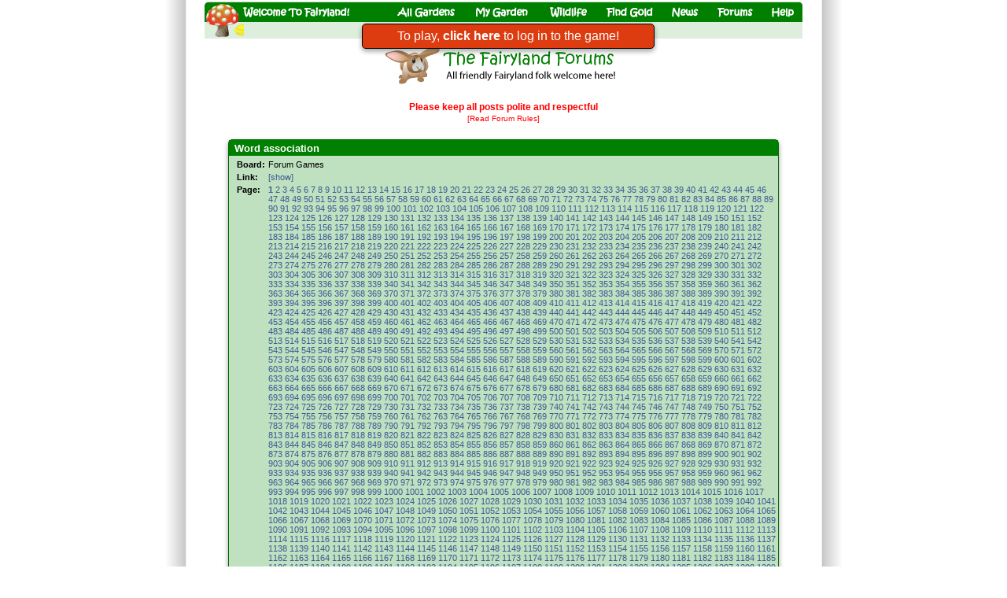

--- FILE ---
content_type: text/html; charset=UTF-8
request_url: https://fairylandgame.com/fbfairy/forums.php?tid=94625
body_size: 23968
content:
    <!doctype html>
<html xmlns:fb="http://www.facebook.com/2008/fbml" translate="no" style="overflow-x:hidden;background: url('https://static.fairylandgame.com/menu/backdrop2.png') repeat-y scroll center center #FFFFFF;">
<head>
  <meta http-equiv="Content-Type" content="text/html; charset=UTF-8" />
<meta name="robots" content="noodp,noydir" />
<meta name="viewport" content="width=774px" />
<title>Fairyland Forums - Word association</title>
<link type='text/css' rel='stylesheet' href='https://static.fairylandgame.com/script/fl13.css'/>

<script>
if (top!=self) {
    sz='';
} else {
    sz='';
}
const approot='/fbfairy/';
</script>

<link rel="icon" href="https://www.fairylandgame.com/favicon.ico" type="image/x-icon">
<link rel="shortcut icon" href="https://www.fairylandgame.com/favicon.ico" type="image/x-icon">
<script type="text/javascript" src="https://static.fairylandgame.com/script/jquery-3.7.1.min.js"></script>
<script type="text/javascript" src="https://static.fairylandgame.com/script/fl67.min.js"></script>


<style>
.imagesprite {
width:16px;
height:16px;
background-image:url(https://static.fairylandgame.com/menu/icons.png);
}
.buttonsprite {
width:30px;
height:30px;
cursor:pointer;
background-image:url(https://static.fairylandgame.com/menu/buttonsprite2.png);
}
</style>
</head>
<body style="overflow-anchor: none">
<div id="canvaspage" style="">
<div id="canvasleft" style="width:760px;touch-action: manipulation">
<div id="pagetitle" class='noselect' style="position:relative;width:760px;margin-bottom:0px;margin-top:2px;height:47px">
<img style="display:block" src="https://static.fairylandgame.com/menu/title7.png">
<div style="position:absolute;left:48px;top:0px;width:135px;height:24px;cursor:pointer"><a style='text-decoration:none' href="/fbfairy/"><img style="width:100%;height:100%" src="https://static.fairylandgame.com/menu/pixel.gif"></a></div>
<div style="position:absolute;left:245px;top:0px;width:75px;height:24px;cursor:pointer"><a style='text-decoration:none' href="/fbfairy/"><img style="width:100%;height:100%" src="https://static.fairylandgame.com/menu/pixel.gif"></a></div>
<div style="position:absolute;left:344px;top:0px;width:70px;height:24px;cursor:pointer"><a style='text-decoration:none' href="/fbfairy/fairygardenedit.php?redir=y"><img style="width:100%;height:100%" src="https://static.fairylandgame.com/menu/pixel.gif"></a></div>
<div style="position:absolute;left:440px;top:0px;width:47px;height:24px;cursor:pointer"><a style='text-decoration:none' href="/fbfairy/wildlife.php"><img style="width:100%;height:100%" src="https://static.fairylandgame.com/menu/pixel.gif"></a></div>
<div style="position:absolute;left:510px;top:0px;width:60px;height:24px;cursor:pointer"><a style='text-decoration:none' href="/fbfairy/earngold.php"><img style="width:100%;height:100%" src="https://static.fairylandgame.com/menu/pixel.gif"></a></div>
<div style="position:absolute;left:595px;top:0px;width:33px;height:24px;cursor:pointer"><a style='text-decoration:none' href="/fbfairy/news.php"><img style="width:100%;height:100%" src="https://static.fairylandgame.com/menu/pixel.gif"></a></div>
<div style="position:absolute;left:652px;top:0px;width:45px;height:24px;cursor:pointer"><a style='text-decoration:none' href="/fbfairy/forums.php"><img style="width:100%;height:100%" src="https://static.fairylandgame.com/menu/pixel.gif"></a></div>
<div style="position:absolute;left:720px;top:0px;width:30px;height:24px;cursor:pointer"><a style='text-decoration:none' href="/fbfairy/faq.php"><img style="width:100%;height:100%" src="https://static.fairylandgame.com/menu/pixel.gif"></a></div>
<div style="position:absolute;left:37px;top:25px;width:54px;height:21px;cursor:pointer;border:1px solid transparent"><a href="/fbfairy/earngold.php"><img title="Gold" style="width:100%;height:100%" src="https://static.fairylandgame.com/menu/pixel.gif"></a></div>
<div style="position:absolute;left:96px;top:25px;width:52px;height:21px;cursor:pointer;border:1px solid transparent" onclick="showInfo(5,null);"><img title="Diamonds" style="width:100%;height:100%" src="https://static.fairylandgame.com/menu/pixel.gif"></div>
<div style="position:absolute;left:154px;top:25px;width:47px;height:21px;cursor:pointer;border:1px solid transparent" onclick="showInfo(18,null);"><img title="Pink Diamonds" style="width:100%;height:100%" src="https://static.fairylandgame.com/menu/pixel.gif"></div>
<div style="position:absolute;left:206px;top:25px;width:39px;height:21px;cursor:pointer;border:1px solid transparent" onclick="showInfo(4,null);"><img title="Star Dust" style="width:100%;height:100%" src="https://static.fairylandgame.com/menu/pixel.gif"></div>


<div style="position:absolute;left:529px;top:26px;width:16px;height:19px;background-color:#ddeedd"></div>


<div style="position:absolute;left:50px;top:26px;width:709px;height:19px;background-color:#ddeedd"></div>
</div>
<div id="ajaxspinner" style="display:none;position:absolute;top:8px;left:208px"><img src="https://static.fairylandgame.com/menu/fbspinner.gif"></div>
<div id="mainpage" style="text-align:left;width:100%;float:left;margin:0px;min-height:2000px;touch-action: manipulation">
<style>
  
  .dbbox {
    border:1px solid #006900;
    margin-bottom:40px;
    border-radius:5px;
    -moz-border-radius:5px;
    box-shadow: rgba(0, 0, 0, 0.16) 0px 3px 6px, rgba(0, 0, 0, 0.23) 0px 3px 6px;

    }

  .dbtitle {
    padding-left:7px;
    padding-top:3px;
    padding-bottom:2px;
    background:#007f00;
    color:#fff;
    font-weight:bold;
    font-size:13px;
  }
  .dbdesc {
    padding-left:7px;
    padding-top:2px;
    padding-bottom:5px;
    border-bottom:1px solid #ccc;
    background:#BFE1BF;
    color:#000;
    font-size:11px;
  }
  
  .forum_title {
    font-weight:bold;
  }
  
  .forum_header {
    background-color:#f0f0f0;
    padding:5px;
    height:13px;
  }
  
  .forum_topic_detail {
    color:#555;
    font-size:9px;
  }
  
  .haspadding {
    padding:5px;
  }
</style>

  



<div style="height:75px">
  <center>
    <img src="https://static.fairylandgame.com/menu/forums_title3.png">
  </center>
</div>

<center>
<div style="margin-bottom:15px;padding:5px;width:400px">
<span style="color:red;cursor:pointer" onclick="showInfo(9,null)"><b>Please keep all posts polite and respectful</b><br>
<small>[Read Forum Rules]</small></span>
</div>
</center>



<div id="forum_editpane_loading" style="width:700px;padding:0px;vertical-align:top;display:none;margin-right:2px;margin-left:30px">
  <center>Loading <img src="https://static.fairylandgame.com/menu/fbspinner.gif"></center>
</div>
<div id="forum_editpane" style="width:700px;padding:0px;vertical-align:top;margin-bottom:30px;margin-right:2px;margin-left:30px">
  <div id="wallDiv" class="dbbox">
      <div class="dbtitle">Word association</div>
      <div class="dbdesc">
      <table>
      <tr><td style="vertical-align:top"><b>Board:</b></td><td>Forum Games</td></tr>
      <tr><td style="vertical-align:top"><b>Link:</b></td><td><span id="topiclink" class="link" onclick="showtopiclink()">[show]</span><span id="topiclink2" style="display:none"><a target="_blank" href="https://www.fairylandgame.com/fbfairy/forums.php?tid=94625">https://www.fairylandgame.com/fbfairy/forums.php?tid=94625</a></span></td></tr>
      <tr><td style="vertical-align:top"><b>Page:</b></td><td><span class='link'  style="font-weight:bold;"  onclick="forum_loadtopic(94625,1)">1</span> <span class='link'  onclick="forum_loadtopic(94625,2)">2</span> <span class='link'  onclick="forum_loadtopic(94625,3)">3</span> <span class='link'  onclick="forum_loadtopic(94625,4)">4</span> <span class='link'  onclick="forum_loadtopic(94625,5)">5</span> <span class='link'  onclick="forum_loadtopic(94625,6)">6</span> <span class='link'  onclick="forum_loadtopic(94625,7)">7</span> <span class='link'  onclick="forum_loadtopic(94625,8)">8</span> <span class='link'  onclick="forum_loadtopic(94625,9)">9</span> <span class='link'  onclick="forum_loadtopic(94625,10)">10</span> <span class='link'  onclick="forum_loadtopic(94625,11)">11</span> <span class='link'  onclick="forum_loadtopic(94625,12)">12</span> <span class='link'  onclick="forum_loadtopic(94625,13)">13</span> <span class='link'  onclick="forum_loadtopic(94625,14)">14</span> <span class='link'  onclick="forum_loadtopic(94625,15)">15</span> <span class='link'  onclick="forum_loadtopic(94625,16)">16</span> <span class='link'  onclick="forum_loadtopic(94625,17)">17</span> <span class='link'  onclick="forum_loadtopic(94625,18)">18</span> <span class='link'  onclick="forum_loadtopic(94625,19)">19</span> <span class='link'  onclick="forum_loadtopic(94625,20)">20</span> <span class='link'  onclick="forum_loadtopic(94625,21)">21</span> <span class='link'  onclick="forum_loadtopic(94625,22)">22</span> <span class='link'  onclick="forum_loadtopic(94625,23)">23</span> <span class='link'  onclick="forum_loadtopic(94625,24)">24</span> <span class='link'  onclick="forum_loadtopic(94625,25)">25</span> <span class='link'  onclick="forum_loadtopic(94625,26)">26</span> <span class='link'  onclick="forum_loadtopic(94625,27)">27</span> <span class='link'  onclick="forum_loadtopic(94625,28)">28</span> <span class='link'  onclick="forum_loadtopic(94625,29)">29</span> <span class='link'  onclick="forum_loadtopic(94625,30)">30</span> <span class='link'  onclick="forum_loadtopic(94625,31)">31</span> <span class='link'  onclick="forum_loadtopic(94625,32)">32</span> <span class='link'  onclick="forum_loadtopic(94625,33)">33</span> <span class='link'  onclick="forum_loadtopic(94625,34)">34</span> <span class='link'  onclick="forum_loadtopic(94625,35)">35</span> <span class='link'  onclick="forum_loadtopic(94625,36)">36</span> <span class='link'  onclick="forum_loadtopic(94625,37)">37</span> <span class='link'  onclick="forum_loadtopic(94625,38)">38</span> <span class='link'  onclick="forum_loadtopic(94625,39)">39</span> <span class='link'  onclick="forum_loadtopic(94625,40)">40</span> <span class='link'  onclick="forum_loadtopic(94625,41)">41</span> <span class='link'  onclick="forum_loadtopic(94625,42)">42</span> <span class='link'  onclick="forum_loadtopic(94625,43)">43</span> <span class='link'  onclick="forum_loadtopic(94625,44)">44</span> <span class='link'  onclick="forum_loadtopic(94625,45)">45</span> <span class='link'  onclick="forum_loadtopic(94625,46)">46</span> <span class='link'  onclick="forum_loadtopic(94625,47)">47</span> <span class='link'  onclick="forum_loadtopic(94625,48)">48</span> <span class='link'  onclick="forum_loadtopic(94625,49)">49</span> <span class='link'  onclick="forum_loadtopic(94625,50)">50</span> <span class='link'  onclick="forum_loadtopic(94625,51)">51</span> <span class='link'  onclick="forum_loadtopic(94625,52)">52</span> <span class='link'  onclick="forum_loadtopic(94625,53)">53</span> <span class='link'  onclick="forum_loadtopic(94625,54)">54</span> <span class='link'  onclick="forum_loadtopic(94625,55)">55</span> <span class='link'  onclick="forum_loadtopic(94625,56)">56</span> <span class='link'  onclick="forum_loadtopic(94625,57)">57</span> <span class='link'  onclick="forum_loadtopic(94625,58)">58</span> <span class='link'  onclick="forum_loadtopic(94625,59)">59</span> <span class='link'  onclick="forum_loadtopic(94625,60)">60</span> <span class='link'  onclick="forum_loadtopic(94625,61)">61</span> <span class='link'  onclick="forum_loadtopic(94625,62)">62</span> <span class='link'  onclick="forum_loadtopic(94625,63)">63</span> <span class='link'  onclick="forum_loadtopic(94625,64)">64</span> <span class='link'  onclick="forum_loadtopic(94625,65)">65</span> <span class='link'  onclick="forum_loadtopic(94625,66)">66</span> <span class='link'  onclick="forum_loadtopic(94625,67)">67</span> <span class='link'  onclick="forum_loadtopic(94625,68)">68</span> <span class='link'  onclick="forum_loadtopic(94625,69)">69</span> <span class='link'  onclick="forum_loadtopic(94625,70)">70</span> <span class='link'  onclick="forum_loadtopic(94625,71)">71</span> <span class='link'  onclick="forum_loadtopic(94625,72)">72</span> <span class='link'  onclick="forum_loadtopic(94625,73)">73</span> <span class='link'  onclick="forum_loadtopic(94625,74)">74</span> <span class='link'  onclick="forum_loadtopic(94625,75)">75</span> <span class='link'  onclick="forum_loadtopic(94625,76)">76</span> <span class='link'  onclick="forum_loadtopic(94625,77)">77</span> <span class='link'  onclick="forum_loadtopic(94625,78)">78</span> <span class='link'  onclick="forum_loadtopic(94625,79)">79</span> <span class='link'  onclick="forum_loadtopic(94625,80)">80</span> <span class='link'  onclick="forum_loadtopic(94625,81)">81</span> <span class='link'  onclick="forum_loadtopic(94625,82)">82</span> <span class='link'  onclick="forum_loadtopic(94625,83)">83</span> <span class='link'  onclick="forum_loadtopic(94625,84)">84</span> <span class='link'  onclick="forum_loadtopic(94625,85)">85</span> <span class='link'  onclick="forum_loadtopic(94625,86)">86</span> <span class='link'  onclick="forum_loadtopic(94625,87)">87</span> <span class='link'  onclick="forum_loadtopic(94625,88)">88</span> <span class='link'  onclick="forum_loadtopic(94625,89)">89</span> <span class='link'  onclick="forum_loadtopic(94625,90)">90</span> <span class='link'  onclick="forum_loadtopic(94625,91)">91</span> <span class='link'  onclick="forum_loadtopic(94625,92)">92</span> <span class='link'  onclick="forum_loadtopic(94625,93)">93</span> <span class='link'  onclick="forum_loadtopic(94625,94)">94</span> <span class='link'  onclick="forum_loadtopic(94625,95)">95</span> <span class='link'  onclick="forum_loadtopic(94625,96)">96</span> <span class='link'  onclick="forum_loadtopic(94625,97)">97</span> <span class='link'  onclick="forum_loadtopic(94625,98)">98</span> <span class='link'  onclick="forum_loadtopic(94625,99)">99</span> <span class='link'  onclick="forum_loadtopic(94625,100)">100</span> <span class='link'  onclick="forum_loadtopic(94625,101)">101</span> <span class='link'  onclick="forum_loadtopic(94625,102)">102</span> <span class='link'  onclick="forum_loadtopic(94625,103)">103</span> <span class='link'  onclick="forum_loadtopic(94625,104)">104</span> <span class='link'  onclick="forum_loadtopic(94625,105)">105</span> <span class='link'  onclick="forum_loadtopic(94625,106)">106</span> <span class='link'  onclick="forum_loadtopic(94625,107)">107</span> <span class='link'  onclick="forum_loadtopic(94625,108)">108</span> <span class='link'  onclick="forum_loadtopic(94625,109)">109</span> <span class='link'  onclick="forum_loadtopic(94625,110)">110</span> <span class='link'  onclick="forum_loadtopic(94625,111)">111</span> <span class='link'  onclick="forum_loadtopic(94625,112)">112</span> <span class='link'  onclick="forum_loadtopic(94625,113)">113</span> <span class='link'  onclick="forum_loadtopic(94625,114)">114</span> <span class='link'  onclick="forum_loadtopic(94625,115)">115</span> <span class='link'  onclick="forum_loadtopic(94625,116)">116</span> <span class='link'  onclick="forum_loadtopic(94625,117)">117</span> <span class='link'  onclick="forum_loadtopic(94625,118)">118</span> <span class='link'  onclick="forum_loadtopic(94625,119)">119</span> <span class='link'  onclick="forum_loadtopic(94625,120)">120</span> <span class='link'  onclick="forum_loadtopic(94625,121)">121</span> <span class='link'  onclick="forum_loadtopic(94625,122)">122</span> <span class='link'  onclick="forum_loadtopic(94625,123)">123</span> <span class='link'  onclick="forum_loadtopic(94625,124)">124</span> <span class='link'  onclick="forum_loadtopic(94625,125)">125</span> <span class='link'  onclick="forum_loadtopic(94625,126)">126</span> <span class='link'  onclick="forum_loadtopic(94625,127)">127</span> <span class='link'  onclick="forum_loadtopic(94625,128)">128</span> <span class='link'  onclick="forum_loadtopic(94625,129)">129</span> <span class='link'  onclick="forum_loadtopic(94625,130)">130</span> <span class='link'  onclick="forum_loadtopic(94625,131)">131</span> <span class='link'  onclick="forum_loadtopic(94625,132)">132</span> <span class='link'  onclick="forum_loadtopic(94625,133)">133</span> <span class='link'  onclick="forum_loadtopic(94625,134)">134</span> <span class='link'  onclick="forum_loadtopic(94625,135)">135</span> <span class='link'  onclick="forum_loadtopic(94625,136)">136</span> <span class='link'  onclick="forum_loadtopic(94625,137)">137</span> <span class='link'  onclick="forum_loadtopic(94625,138)">138</span> <span class='link'  onclick="forum_loadtopic(94625,139)">139</span> <span class='link'  onclick="forum_loadtopic(94625,140)">140</span> <span class='link'  onclick="forum_loadtopic(94625,141)">141</span> <span class='link'  onclick="forum_loadtopic(94625,142)">142</span> <span class='link'  onclick="forum_loadtopic(94625,143)">143</span> <span class='link'  onclick="forum_loadtopic(94625,144)">144</span> <span class='link'  onclick="forum_loadtopic(94625,145)">145</span> <span class='link'  onclick="forum_loadtopic(94625,146)">146</span> <span class='link'  onclick="forum_loadtopic(94625,147)">147</span> <span class='link'  onclick="forum_loadtopic(94625,148)">148</span> <span class='link'  onclick="forum_loadtopic(94625,149)">149</span> <span class='link'  onclick="forum_loadtopic(94625,150)">150</span> <span class='link'  onclick="forum_loadtopic(94625,151)">151</span> <span class='link'  onclick="forum_loadtopic(94625,152)">152</span> <span class='link'  onclick="forum_loadtopic(94625,153)">153</span> <span class='link'  onclick="forum_loadtopic(94625,154)">154</span> <span class='link'  onclick="forum_loadtopic(94625,155)">155</span> <span class='link'  onclick="forum_loadtopic(94625,156)">156</span> <span class='link'  onclick="forum_loadtopic(94625,157)">157</span> <span class='link'  onclick="forum_loadtopic(94625,158)">158</span> <span class='link'  onclick="forum_loadtopic(94625,159)">159</span> <span class='link'  onclick="forum_loadtopic(94625,160)">160</span> <span class='link'  onclick="forum_loadtopic(94625,161)">161</span> <span class='link'  onclick="forum_loadtopic(94625,162)">162</span> <span class='link'  onclick="forum_loadtopic(94625,163)">163</span> <span class='link'  onclick="forum_loadtopic(94625,164)">164</span> <span class='link'  onclick="forum_loadtopic(94625,165)">165</span> <span class='link'  onclick="forum_loadtopic(94625,166)">166</span> <span class='link'  onclick="forum_loadtopic(94625,167)">167</span> <span class='link'  onclick="forum_loadtopic(94625,168)">168</span> <span class='link'  onclick="forum_loadtopic(94625,169)">169</span> <span class='link'  onclick="forum_loadtopic(94625,170)">170</span> <span class='link'  onclick="forum_loadtopic(94625,171)">171</span> <span class='link'  onclick="forum_loadtopic(94625,172)">172</span> <span class='link'  onclick="forum_loadtopic(94625,173)">173</span> <span class='link'  onclick="forum_loadtopic(94625,174)">174</span> <span class='link'  onclick="forum_loadtopic(94625,175)">175</span> <span class='link'  onclick="forum_loadtopic(94625,176)">176</span> <span class='link'  onclick="forum_loadtopic(94625,177)">177</span> <span class='link'  onclick="forum_loadtopic(94625,178)">178</span> <span class='link'  onclick="forum_loadtopic(94625,179)">179</span> <span class='link'  onclick="forum_loadtopic(94625,180)">180</span> <span class='link'  onclick="forum_loadtopic(94625,181)">181</span> <span class='link'  onclick="forum_loadtopic(94625,182)">182</span> <span class='link'  onclick="forum_loadtopic(94625,183)">183</span> <span class='link'  onclick="forum_loadtopic(94625,184)">184</span> <span class='link'  onclick="forum_loadtopic(94625,185)">185</span> <span class='link'  onclick="forum_loadtopic(94625,186)">186</span> <span class='link'  onclick="forum_loadtopic(94625,187)">187</span> <span class='link'  onclick="forum_loadtopic(94625,188)">188</span> <span class='link'  onclick="forum_loadtopic(94625,189)">189</span> <span class='link'  onclick="forum_loadtopic(94625,190)">190</span> <span class='link'  onclick="forum_loadtopic(94625,191)">191</span> <span class='link'  onclick="forum_loadtopic(94625,192)">192</span> <span class='link'  onclick="forum_loadtopic(94625,193)">193</span> <span class='link'  onclick="forum_loadtopic(94625,194)">194</span> <span class='link'  onclick="forum_loadtopic(94625,195)">195</span> <span class='link'  onclick="forum_loadtopic(94625,196)">196</span> <span class='link'  onclick="forum_loadtopic(94625,197)">197</span> <span class='link'  onclick="forum_loadtopic(94625,198)">198</span> <span class='link'  onclick="forum_loadtopic(94625,199)">199</span> <span class='link'  onclick="forum_loadtopic(94625,200)">200</span> <span class='link'  onclick="forum_loadtopic(94625,201)">201</span> <span class='link'  onclick="forum_loadtopic(94625,202)">202</span> <span class='link'  onclick="forum_loadtopic(94625,203)">203</span> <span class='link'  onclick="forum_loadtopic(94625,204)">204</span> <span class='link'  onclick="forum_loadtopic(94625,205)">205</span> <span class='link'  onclick="forum_loadtopic(94625,206)">206</span> <span class='link'  onclick="forum_loadtopic(94625,207)">207</span> <span class='link'  onclick="forum_loadtopic(94625,208)">208</span> <span class='link'  onclick="forum_loadtopic(94625,209)">209</span> <span class='link'  onclick="forum_loadtopic(94625,210)">210</span> <span class='link'  onclick="forum_loadtopic(94625,211)">211</span> <span class='link'  onclick="forum_loadtopic(94625,212)">212</span> <span class='link'  onclick="forum_loadtopic(94625,213)">213</span> <span class='link'  onclick="forum_loadtopic(94625,214)">214</span> <span class='link'  onclick="forum_loadtopic(94625,215)">215</span> <span class='link'  onclick="forum_loadtopic(94625,216)">216</span> <span class='link'  onclick="forum_loadtopic(94625,217)">217</span> <span class='link'  onclick="forum_loadtopic(94625,218)">218</span> <span class='link'  onclick="forum_loadtopic(94625,219)">219</span> <span class='link'  onclick="forum_loadtopic(94625,220)">220</span> <span class='link'  onclick="forum_loadtopic(94625,221)">221</span> <span class='link'  onclick="forum_loadtopic(94625,222)">222</span> <span class='link'  onclick="forum_loadtopic(94625,223)">223</span> <span class='link'  onclick="forum_loadtopic(94625,224)">224</span> <span class='link'  onclick="forum_loadtopic(94625,225)">225</span> <span class='link'  onclick="forum_loadtopic(94625,226)">226</span> <span class='link'  onclick="forum_loadtopic(94625,227)">227</span> <span class='link'  onclick="forum_loadtopic(94625,228)">228</span> <span class='link'  onclick="forum_loadtopic(94625,229)">229</span> <span class='link'  onclick="forum_loadtopic(94625,230)">230</span> <span class='link'  onclick="forum_loadtopic(94625,231)">231</span> <span class='link'  onclick="forum_loadtopic(94625,232)">232</span> <span class='link'  onclick="forum_loadtopic(94625,233)">233</span> <span class='link'  onclick="forum_loadtopic(94625,234)">234</span> <span class='link'  onclick="forum_loadtopic(94625,235)">235</span> <span class='link'  onclick="forum_loadtopic(94625,236)">236</span> <span class='link'  onclick="forum_loadtopic(94625,237)">237</span> <span class='link'  onclick="forum_loadtopic(94625,238)">238</span> <span class='link'  onclick="forum_loadtopic(94625,239)">239</span> <span class='link'  onclick="forum_loadtopic(94625,240)">240</span> <span class='link'  onclick="forum_loadtopic(94625,241)">241</span> <span class='link'  onclick="forum_loadtopic(94625,242)">242</span> <span class='link'  onclick="forum_loadtopic(94625,243)">243</span> <span class='link'  onclick="forum_loadtopic(94625,244)">244</span> <span class='link'  onclick="forum_loadtopic(94625,245)">245</span> <span class='link'  onclick="forum_loadtopic(94625,246)">246</span> <span class='link'  onclick="forum_loadtopic(94625,247)">247</span> <span class='link'  onclick="forum_loadtopic(94625,248)">248</span> <span class='link'  onclick="forum_loadtopic(94625,249)">249</span> <span class='link'  onclick="forum_loadtopic(94625,250)">250</span> <span class='link'  onclick="forum_loadtopic(94625,251)">251</span> <span class='link'  onclick="forum_loadtopic(94625,252)">252</span> <span class='link'  onclick="forum_loadtopic(94625,253)">253</span> <span class='link'  onclick="forum_loadtopic(94625,254)">254</span> <span class='link'  onclick="forum_loadtopic(94625,255)">255</span> <span class='link'  onclick="forum_loadtopic(94625,256)">256</span> <span class='link'  onclick="forum_loadtopic(94625,257)">257</span> <span class='link'  onclick="forum_loadtopic(94625,258)">258</span> <span class='link'  onclick="forum_loadtopic(94625,259)">259</span> <span class='link'  onclick="forum_loadtopic(94625,260)">260</span> <span class='link'  onclick="forum_loadtopic(94625,261)">261</span> <span class='link'  onclick="forum_loadtopic(94625,262)">262</span> <span class='link'  onclick="forum_loadtopic(94625,263)">263</span> <span class='link'  onclick="forum_loadtopic(94625,264)">264</span> <span class='link'  onclick="forum_loadtopic(94625,265)">265</span> <span class='link'  onclick="forum_loadtopic(94625,266)">266</span> <span class='link'  onclick="forum_loadtopic(94625,267)">267</span> <span class='link'  onclick="forum_loadtopic(94625,268)">268</span> <span class='link'  onclick="forum_loadtopic(94625,269)">269</span> <span class='link'  onclick="forum_loadtopic(94625,270)">270</span> <span class='link'  onclick="forum_loadtopic(94625,271)">271</span> <span class='link'  onclick="forum_loadtopic(94625,272)">272</span> <span class='link'  onclick="forum_loadtopic(94625,273)">273</span> <span class='link'  onclick="forum_loadtopic(94625,274)">274</span> <span class='link'  onclick="forum_loadtopic(94625,275)">275</span> <span class='link'  onclick="forum_loadtopic(94625,276)">276</span> <span class='link'  onclick="forum_loadtopic(94625,277)">277</span> <span class='link'  onclick="forum_loadtopic(94625,278)">278</span> <span class='link'  onclick="forum_loadtopic(94625,279)">279</span> <span class='link'  onclick="forum_loadtopic(94625,280)">280</span> <span class='link'  onclick="forum_loadtopic(94625,281)">281</span> <span class='link'  onclick="forum_loadtopic(94625,282)">282</span> <span class='link'  onclick="forum_loadtopic(94625,283)">283</span> <span class='link'  onclick="forum_loadtopic(94625,284)">284</span> <span class='link'  onclick="forum_loadtopic(94625,285)">285</span> <span class='link'  onclick="forum_loadtopic(94625,286)">286</span> <span class='link'  onclick="forum_loadtopic(94625,287)">287</span> <span class='link'  onclick="forum_loadtopic(94625,288)">288</span> <span class='link'  onclick="forum_loadtopic(94625,289)">289</span> <span class='link'  onclick="forum_loadtopic(94625,290)">290</span> <span class='link'  onclick="forum_loadtopic(94625,291)">291</span> <span class='link'  onclick="forum_loadtopic(94625,292)">292</span> <span class='link'  onclick="forum_loadtopic(94625,293)">293</span> <span class='link'  onclick="forum_loadtopic(94625,294)">294</span> <span class='link'  onclick="forum_loadtopic(94625,295)">295</span> <span class='link'  onclick="forum_loadtopic(94625,296)">296</span> <span class='link'  onclick="forum_loadtopic(94625,297)">297</span> <span class='link'  onclick="forum_loadtopic(94625,298)">298</span> <span class='link'  onclick="forum_loadtopic(94625,299)">299</span> <span class='link'  onclick="forum_loadtopic(94625,300)">300</span> <span class='link'  onclick="forum_loadtopic(94625,301)">301</span> <span class='link'  onclick="forum_loadtopic(94625,302)">302</span> <span class='link'  onclick="forum_loadtopic(94625,303)">303</span> <span class='link'  onclick="forum_loadtopic(94625,304)">304</span> <span class='link'  onclick="forum_loadtopic(94625,305)">305</span> <span class='link'  onclick="forum_loadtopic(94625,306)">306</span> <span class='link'  onclick="forum_loadtopic(94625,307)">307</span> <span class='link'  onclick="forum_loadtopic(94625,308)">308</span> <span class='link'  onclick="forum_loadtopic(94625,309)">309</span> <span class='link'  onclick="forum_loadtopic(94625,310)">310</span> <span class='link'  onclick="forum_loadtopic(94625,311)">311</span> <span class='link'  onclick="forum_loadtopic(94625,312)">312</span> <span class='link'  onclick="forum_loadtopic(94625,313)">313</span> <span class='link'  onclick="forum_loadtopic(94625,314)">314</span> <span class='link'  onclick="forum_loadtopic(94625,315)">315</span> <span class='link'  onclick="forum_loadtopic(94625,316)">316</span> <span class='link'  onclick="forum_loadtopic(94625,317)">317</span> <span class='link'  onclick="forum_loadtopic(94625,318)">318</span> <span class='link'  onclick="forum_loadtopic(94625,319)">319</span> <span class='link'  onclick="forum_loadtopic(94625,320)">320</span> <span class='link'  onclick="forum_loadtopic(94625,321)">321</span> <span class='link'  onclick="forum_loadtopic(94625,322)">322</span> <span class='link'  onclick="forum_loadtopic(94625,323)">323</span> <span class='link'  onclick="forum_loadtopic(94625,324)">324</span> <span class='link'  onclick="forum_loadtopic(94625,325)">325</span> <span class='link'  onclick="forum_loadtopic(94625,326)">326</span> <span class='link'  onclick="forum_loadtopic(94625,327)">327</span> <span class='link'  onclick="forum_loadtopic(94625,328)">328</span> <span class='link'  onclick="forum_loadtopic(94625,329)">329</span> <span class='link'  onclick="forum_loadtopic(94625,330)">330</span> <span class='link'  onclick="forum_loadtopic(94625,331)">331</span> <span class='link'  onclick="forum_loadtopic(94625,332)">332</span> <span class='link'  onclick="forum_loadtopic(94625,333)">333</span> <span class='link'  onclick="forum_loadtopic(94625,334)">334</span> <span class='link'  onclick="forum_loadtopic(94625,335)">335</span> <span class='link'  onclick="forum_loadtopic(94625,336)">336</span> <span class='link'  onclick="forum_loadtopic(94625,337)">337</span> <span class='link'  onclick="forum_loadtopic(94625,338)">338</span> <span class='link'  onclick="forum_loadtopic(94625,339)">339</span> <span class='link'  onclick="forum_loadtopic(94625,340)">340</span> <span class='link'  onclick="forum_loadtopic(94625,341)">341</span> <span class='link'  onclick="forum_loadtopic(94625,342)">342</span> <span class='link'  onclick="forum_loadtopic(94625,343)">343</span> <span class='link'  onclick="forum_loadtopic(94625,344)">344</span> <span class='link'  onclick="forum_loadtopic(94625,345)">345</span> <span class='link'  onclick="forum_loadtopic(94625,346)">346</span> <span class='link'  onclick="forum_loadtopic(94625,347)">347</span> <span class='link'  onclick="forum_loadtopic(94625,348)">348</span> <span class='link'  onclick="forum_loadtopic(94625,349)">349</span> <span class='link'  onclick="forum_loadtopic(94625,350)">350</span> <span class='link'  onclick="forum_loadtopic(94625,351)">351</span> <span class='link'  onclick="forum_loadtopic(94625,352)">352</span> <span class='link'  onclick="forum_loadtopic(94625,353)">353</span> <span class='link'  onclick="forum_loadtopic(94625,354)">354</span> <span class='link'  onclick="forum_loadtopic(94625,355)">355</span> <span class='link'  onclick="forum_loadtopic(94625,356)">356</span> <span class='link'  onclick="forum_loadtopic(94625,357)">357</span> <span class='link'  onclick="forum_loadtopic(94625,358)">358</span> <span class='link'  onclick="forum_loadtopic(94625,359)">359</span> <span class='link'  onclick="forum_loadtopic(94625,360)">360</span> <span class='link'  onclick="forum_loadtopic(94625,361)">361</span> <span class='link'  onclick="forum_loadtopic(94625,362)">362</span> <span class='link'  onclick="forum_loadtopic(94625,363)">363</span> <span class='link'  onclick="forum_loadtopic(94625,364)">364</span> <span class='link'  onclick="forum_loadtopic(94625,365)">365</span> <span class='link'  onclick="forum_loadtopic(94625,366)">366</span> <span class='link'  onclick="forum_loadtopic(94625,367)">367</span> <span class='link'  onclick="forum_loadtopic(94625,368)">368</span> <span class='link'  onclick="forum_loadtopic(94625,369)">369</span> <span class='link'  onclick="forum_loadtopic(94625,370)">370</span> <span class='link'  onclick="forum_loadtopic(94625,371)">371</span> <span class='link'  onclick="forum_loadtopic(94625,372)">372</span> <span class='link'  onclick="forum_loadtopic(94625,373)">373</span> <span class='link'  onclick="forum_loadtopic(94625,374)">374</span> <span class='link'  onclick="forum_loadtopic(94625,375)">375</span> <span class='link'  onclick="forum_loadtopic(94625,376)">376</span> <span class='link'  onclick="forum_loadtopic(94625,377)">377</span> <span class='link'  onclick="forum_loadtopic(94625,378)">378</span> <span class='link'  onclick="forum_loadtopic(94625,379)">379</span> <span class='link'  onclick="forum_loadtopic(94625,380)">380</span> <span class='link'  onclick="forum_loadtopic(94625,381)">381</span> <span class='link'  onclick="forum_loadtopic(94625,382)">382</span> <span class='link'  onclick="forum_loadtopic(94625,383)">383</span> <span class='link'  onclick="forum_loadtopic(94625,384)">384</span> <span class='link'  onclick="forum_loadtopic(94625,385)">385</span> <span class='link'  onclick="forum_loadtopic(94625,386)">386</span> <span class='link'  onclick="forum_loadtopic(94625,387)">387</span> <span class='link'  onclick="forum_loadtopic(94625,388)">388</span> <span class='link'  onclick="forum_loadtopic(94625,389)">389</span> <span class='link'  onclick="forum_loadtopic(94625,390)">390</span> <span class='link'  onclick="forum_loadtopic(94625,391)">391</span> <span class='link'  onclick="forum_loadtopic(94625,392)">392</span> <span class='link'  onclick="forum_loadtopic(94625,393)">393</span> <span class='link'  onclick="forum_loadtopic(94625,394)">394</span> <span class='link'  onclick="forum_loadtopic(94625,395)">395</span> <span class='link'  onclick="forum_loadtopic(94625,396)">396</span> <span class='link'  onclick="forum_loadtopic(94625,397)">397</span> <span class='link'  onclick="forum_loadtopic(94625,398)">398</span> <span class='link'  onclick="forum_loadtopic(94625,399)">399</span> <span class='link'  onclick="forum_loadtopic(94625,400)">400</span> <span class='link'  onclick="forum_loadtopic(94625,401)">401</span> <span class='link'  onclick="forum_loadtopic(94625,402)">402</span> <span class='link'  onclick="forum_loadtopic(94625,403)">403</span> <span class='link'  onclick="forum_loadtopic(94625,404)">404</span> <span class='link'  onclick="forum_loadtopic(94625,405)">405</span> <span class='link'  onclick="forum_loadtopic(94625,406)">406</span> <span class='link'  onclick="forum_loadtopic(94625,407)">407</span> <span class='link'  onclick="forum_loadtopic(94625,408)">408</span> <span class='link'  onclick="forum_loadtopic(94625,409)">409</span> <span class='link'  onclick="forum_loadtopic(94625,410)">410</span> <span class='link'  onclick="forum_loadtopic(94625,411)">411</span> <span class='link'  onclick="forum_loadtopic(94625,412)">412</span> <span class='link'  onclick="forum_loadtopic(94625,413)">413</span> <span class='link'  onclick="forum_loadtopic(94625,414)">414</span> <span class='link'  onclick="forum_loadtopic(94625,415)">415</span> <span class='link'  onclick="forum_loadtopic(94625,416)">416</span> <span class='link'  onclick="forum_loadtopic(94625,417)">417</span> <span class='link'  onclick="forum_loadtopic(94625,418)">418</span> <span class='link'  onclick="forum_loadtopic(94625,419)">419</span> <span class='link'  onclick="forum_loadtopic(94625,420)">420</span> <span class='link'  onclick="forum_loadtopic(94625,421)">421</span> <span class='link'  onclick="forum_loadtopic(94625,422)">422</span> <span class='link'  onclick="forum_loadtopic(94625,423)">423</span> <span class='link'  onclick="forum_loadtopic(94625,424)">424</span> <span class='link'  onclick="forum_loadtopic(94625,425)">425</span> <span class='link'  onclick="forum_loadtopic(94625,426)">426</span> <span class='link'  onclick="forum_loadtopic(94625,427)">427</span> <span class='link'  onclick="forum_loadtopic(94625,428)">428</span> <span class='link'  onclick="forum_loadtopic(94625,429)">429</span> <span class='link'  onclick="forum_loadtopic(94625,430)">430</span> <span class='link'  onclick="forum_loadtopic(94625,431)">431</span> <span class='link'  onclick="forum_loadtopic(94625,432)">432</span> <span class='link'  onclick="forum_loadtopic(94625,433)">433</span> <span class='link'  onclick="forum_loadtopic(94625,434)">434</span> <span class='link'  onclick="forum_loadtopic(94625,435)">435</span> <span class='link'  onclick="forum_loadtopic(94625,436)">436</span> <span class='link'  onclick="forum_loadtopic(94625,437)">437</span> <span class='link'  onclick="forum_loadtopic(94625,438)">438</span> <span class='link'  onclick="forum_loadtopic(94625,439)">439</span> <span class='link'  onclick="forum_loadtopic(94625,440)">440</span> <span class='link'  onclick="forum_loadtopic(94625,441)">441</span> <span class='link'  onclick="forum_loadtopic(94625,442)">442</span> <span class='link'  onclick="forum_loadtopic(94625,443)">443</span> <span class='link'  onclick="forum_loadtopic(94625,444)">444</span> <span class='link'  onclick="forum_loadtopic(94625,445)">445</span> <span class='link'  onclick="forum_loadtopic(94625,446)">446</span> <span class='link'  onclick="forum_loadtopic(94625,447)">447</span> <span class='link'  onclick="forum_loadtopic(94625,448)">448</span> <span class='link'  onclick="forum_loadtopic(94625,449)">449</span> <span class='link'  onclick="forum_loadtopic(94625,450)">450</span> <span class='link'  onclick="forum_loadtopic(94625,451)">451</span> <span class='link'  onclick="forum_loadtopic(94625,452)">452</span> <span class='link'  onclick="forum_loadtopic(94625,453)">453</span> <span class='link'  onclick="forum_loadtopic(94625,454)">454</span> <span class='link'  onclick="forum_loadtopic(94625,455)">455</span> <span class='link'  onclick="forum_loadtopic(94625,456)">456</span> <span class='link'  onclick="forum_loadtopic(94625,457)">457</span> <span class='link'  onclick="forum_loadtopic(94625,458)">458</span> <span class='link'  onclick="forum_loadtopic(94625,459)">459</span> <span class='link'  onclick="forum_loadtopic(94625,460)">460</span> <span class='link'  onclick="forum_loadtopic(94625,461)">461</span> <span class='link'  onclick="forum_loadtopic(94625,462)">462</span> <span class='link'  onclick="forum_loadtopic(94625,463)">463</span> <span class='link'  onclick="forum_loadtopic(94625,464)">464</span> <span class='link'  onclick="forum_loadtopic(94625,465)">465</span> <span class='link'  onclick="forum_loadtopic(94625,466)">466</span> <span class='link'  onclick="forum_loadtopic(94625,467)">467</span> <span class='link'  onclick="forum_loadtopic(94625,468)">468</span> <span class='link'  onclick="forum_loadtopic(94625,469)">469</span> <span class='link'  onclick="forum_loadtopic(94625,470)">470</span> <span class='link'  onclick="forum_loadtopic(94625,471)">471</span> <span class='link'  onclick="forum_loadtopic(94625,472)">472</span> <span class='link'  onclick="forum_loadtopic(94625,473)">473</span> <span class='link'  onclick="forum_loadtopic(94625,474)">474</span> <span class='link'  onclick="forum_loadtopic(94625,475)">475</span> <span class='link'  onclick="forum_loadtopic(94625,476)">476</span> <span class='link'  onclick="forum_loadtopic(94625,477)">477</span> <span class='link'  onclick="forum_loadtopic(94625,478)">478</span> <span class='link'  onclick="forum_loadtopic(94625,479)">479</span> <span class='link'  onclick="forum_loadtopic(94625,480)">480</span> <span class='link'  onclick="forum_loadtopic(94625,481)">481</span> <span class='link'  onclick="forum_loadtopic(94625,482)">482</span> <span class='link'  onclick="forum_loadtopic(94625,483)">483</span> <span class='link'  onclick="forum_loadtopic(94625,484)">484</span> <span class='link'  onclick="forum_loadtopic(94625,485)">485</span> <span class='link'  onclick="forum_loadtopic(94625,486)">486</span> <span class='link'  onclick="forum_loadtopic(94625,487)">487</span> <span class='link'  onclick="forum_loadtopic(94625,488)">488</span> <span class='link'  onclick="forum_loadtopic(94625,489)">489</span> <span class='link'  onclick="forum_loadtopic(94625,490)">490</span> <span class='link'  onclick="forum_loadtopic(94625,491)">491</span> <span class='link'  onclick="forum_loadtopic(94625,492)">492</span> <span class='link'  onclick="forum_loadtopic(94625,493)">493</span> <span class='link'  onclick="forum_loadtopic(94625,494)">494</span> <span class='link'  onclick="forum_loadtopic(94625,495)">495</span> <span class='link'  onclick="forum_loadtopic(94625,496)">496</span> <span class='link'  onclick="forum_loadtopic(94625,497)">497</span> <span class='link'  onclick="forum_loadtopic(94625,498)">498</span> <span class='link'  onclick="forum_loadtopic(94625,499)">499</span> <span class='link'  onclick="forum_loadtopic(94625,500)">500</span> <span class='link'  onclick="forum_loadtopic(94625,501)">501</span> <span class='link'  onclick="forum_loadtopic(94625,502)">502</span> <span class='link'  onclick="forum_loadtopic(94625,503)">503</span> <span class='link'  onclick="forum_loadtopic(94625,504)">504</span> <span class='link'  onclick="forum_loadtopic(94625,505)">505</span> <span class='link'  onclick="forum_loadtopic(94625,506)">506</span> <span class='link'  onclick="forum_loadtopic(94625,507)">507</span> <span class='link'  onclick="forum_loadtopic(94625,508)">508</span> <span class='link'  onclick="forum_loadtopic(94625,509)">509</span> <span class='link'  onclick="forum_loadtopic(94625,510)">510</span> <span class='link'  onclick="forum_loadtopic(94625,511)">511</span> <span class='link'  onclick="forum_loadtopic(94625,512)">512</span> <span class='link'  onclick="forum_loadtopic(94625,513)">513</span> <span class='link'  onclick="forum_loadtopic(94625,514)">514</span> <span class='link'  onclick="forum_loadtopic(94625,515)">515</span> <span class='link'  onclick="forum_loadtopic(94625,516)">516</span> <span class='link'  onclick="forum_loadtopic(94625,517)">517</span> <span class='link'  onclick="forum_loadtopic(94625,518)">518</span> <span class='link'  onclick="forum_loadtopic(94625,519)">519</span> <span class='link'  onclick="forum_loadtopic(94625,520)">520</span> <span class='link'  onclick="forum_loadtopic(94625,521)">521</span> <span class='link'  onclick="forum_loadtopic(94625,522)">522</span> <span class='link'  onclick="forum_loadtopic(94625,523)">523</span> <span class='link'  onclick="forum_loadtopic(94625,524)">524</span> <span class='link'  onclick="forum_loadtopic(94625,525)">525</span> <span class='link'  onclick="forum_loadtopic(94625,526)">526</span> <span class='link'  onclick="forum_loadtopic(94625,527)">527</span> <span class='link'  onclick="forum_loadtopic(94625,528)">528</span> <span class='link'  onclick="forum_loadtopic(94625,529)">529</span> <span class='link'  onclick="forum_loadtopic(94625,530)">530</span> <span class='link'  onclick="forum_loadtopic(94625,531)">531</span> <span class='link'  onclick="forum_loadtopic(94625,532)">532</span> <span class='link'  onclick="forum_loadtopic(94625,533)">533</span> <span class='link'  onclick="forum_loadtopic(94625,534)">534</span> <span class='link'  onclick="forum_loadtopic(94625,535)">535</span> <span class='link'  onclick="forum_loadtopic(94625,536)">536</span> <span class='link'  onclick="forum_loadtopic(94625,537)">537</span> <span class='link'  onclick="forum_loadtopic(94625,538)">538</span> <span class='link'  onclick="forum_loadtopic(94625,539)">539</span> <span class='link'  onclick="forum_loadtopic(94625,540)">540</span> <span class='link'  onclick="forum_loadtopic(94625,541)">541</span> <span class='link'  onclick="forum_loadtopic(94625,542)">542</span> <span class='link'  onclick="forum_loadtopic(94625,543)">543</span> <span class='link'  onclick="forum_loadtopic(94625,544)">544</span> <span class='link'  onclick="forum_loadtopic(94625,545)">545</span> <span class='link'  onclick="forum_loadtopic(94625,546)">546</span> <span class='link'  onclick="forum_loadtopic(94625,547)">547</span> <span class='link'  onclick="forum_loadtopic(94625,548)">548</span> <span class='link'  onclick="forum_loadtopic(94625,549)">549</span> <span class='link'  onclick="forum_loadtopic(94625,550)">550</span> <span class='link'  onclick="forum_loadtopic(94625,551)">551</span> <span class='link'  onclick="forum_loadtopic(94625,552)">552</span> <span class='link'  onclick="forum_loadtopic(94625,553)">553</span> <span class='link'  onclick="forum_loadtopic(94625,554)">554</span> <span class='link'  onclick="forum_loadtopic(94625,555)">555</span> <span class='link'  onclick="forum_loadtopic(94625,556)">556</span> <span class='link'  onclick="forum_loadtopic(94625,557)">557</span> <span class='link'  onclick="forum_loadtopic(94625,558)">558</span> <span class='link'  onclick="forum_loadtopic(94625,559)">559</span> <span class='link'  onclick="forum_loadtopic(94625,560)">560</span> <span class='link'  onclick="forum_loadtopic(94625,561)">561</span> <span class='link'  onclick="forum_loadtopic(94625,562)">562</span> <span class='link'  onclick="forum_loadtopic(94625,563)">563</span> <span class='link'  onclick="forum_loadtopic(94625,564)">564</span> <span class='link'  onclick="forum_loadtopic(94625,565)">565</span> <span class='link'  onclick="forum_loadtopic(94625,566)">566</span> <span class='link'  onclick="forum_loadtopic(94625,567)">567</span> <span class='link'  onclick="forum_loadtopic(94625,568)">568</span> <span class='link'  onclick="forum_loadtopic(94625,569)">569</span> <span class='link'  onclick="forum_loadtopic(94625,570)">570</span> <span class='link'  onclick="forum_loadtopic(94625,571)">571</span> <span class='link'  onclick="forum_loadtopic(94625,572)">572</span> <span class='link'  onclick="forum_loadtopic(94625,573)">573</span> <span class='link'  onclick="forum_loadtopic(94625,574)">574</span> <span class='link'  onclick="forum_loadtopic(94625,575)">575</span> <span class='link'  onclick="forum_loadtopic(94625,576)">576</span> <span class='link'  onclick="forum_loadtopic(94625,577)">577</span> <span class='link'  onclick="forum_loadtopic(94625,578)">578</span> <span class='link'  onclick="forum_loadtopic(94625,579)">579</span> <span class='link'  onclick="forum_loadtopic(94625,580)">580</span> <span class='link'  onclick="forum_loadtopic(94625,581)">581</span> <span class='link'  onclick="forum_loadtopic(94625,582)">582</span> <span class='link'  onclick="forum_loadtopic(94625,583)">583</span> <span class='link'  onclick="forum_loadtopic(94625,584)">584</span> <span class='link'  onclick="forum_loadtopic(94625,585)">585</span> <span class='link'  onclick="forum_loadtopic(94625,586)">586</span> <span class='link'  onclick="forum_loadtopic(94625,587)">587</span> <span class='link'  onclick="forum_loadtopic(94625,588)">588</span> <span class='link'  onclick="forum_loadtopic(94625,589)">589</span> <span class='link'  onclick="forum_loadtopic(94625,590)">590</span> <span class='link'  onclick="forum_loadtopic(94625,591)">591</span> <span class='link'  onclick="forum_loadtopic(94625,592)">592</span> <span class='link'  onclick="forum_loadtopic(94625,593)">593</span> <span class='link'  onclick="forum_loadtopic(94625,594)">594</span> <span class='link'  onclick="forum_loadtopic(94625,595)">595</span> <span class='link'  onclick="forum_loadtopic(94625,596)">596</span> <span class='link'  onclick="forum_loadtopic(94625,597)">597</span> <span class='link'  onclick="forum_loadtopic(94625,598)">598</span> <span class='link'  onclick="forum_loadtopic(94625,599)">599</span> <span class='link'  onclick="forum_loadtopic(94625,600)">600</span> <span class='link'  onclick="forum_loadtopic(94625,601)">601</span> <span class='link'  onclick="forum_loadtopic(94625,602)">602</span> <span class='link'  onclick="forum_loadtopic(94625,603)">603</span> <span class='link'  onclick="forum_loadtopic(94625,604)">604</span> <span class='link'  onclick="forum_loadtopic(94625,605)">605</span> <span class='link'  onclick="forum_loadtopic(94625,606)">606</span> <span class='link'  onclick="forum_loadtopic(94625,607)">607</span> <span class='link'  onclick="forum_loadtopic(94625,608)">608</span> <span class='link'  onclick="forum_loadtopic(94625,609)">609</span> <span class='link'  onclick="forum_loadtopic(94625,610)">610</span> <span class='link'  onclick="forum_loadtopic(94625,611)">611</span> <span class='link'  onclick="forum_loadtopic(94625,612)">612</span> <span class='link'  onclick="forum_loadtopic(94625,613)">613</span> <span class='link'  onclick="forum_loadtopic(94625,614)">614</span> <span class='link'  onclick="forum_loadtopic(94625,615)">615</span> <span class='link'  onclick="forum_loadtopic(94625,616)">616</span> <span class='link'  onclick="forum_loadtopic(94625,617)">617</span> <span class='link'  onclick="forum_loadtopic(94625,618)">618</span> <span class='link'  onclick="forum_loadtopic(94625,619)">619</span> <span class='link'  onclick="forum_loadtopic(94625,620)">620</span> <span class='link'  onclick="forum_loadtopic(94625,621)">621</span> <span class='link'  onclick="forum_loadtopic(94625,622)">622</span> <span class='link'  onclick="forum_loadtopic(94625,623)">623</span> <span class='link'  onclick="forum_loadtopic(94625,624)">624</span> <span class='link'  onclick="forum_loadtopic(94625,625)">625</span> <span class='link'  onclick="forum_loadtopic(94625,626)">626</span> <span class='link'  onclick="forum_loadtopic(94625,627)">627</span> <span class='link'  onclick="forum_loadtopic(94625,628)">628</span> <span class='link'  onclick="forum_loadtopic(94625,629)">629</span> <span class='link'  onclick="forum_loadtopic(94625,630)">630</span> <span class='link'  onclick="forum_loadtopic(94625,631)">631</span> <span class='link'  onclick="forum_loadtopic(94625,632)">632</span> <span class='link'  onclick="forum_loadtopic(94625,633)">633</span> <span class='link'  onclick="forum_loadtopic(94625,634)">634</span> <span class='link'  onclick="forum_loadtopic(94625,635)">635</span> <span class='link'  onclick="forum_loadtopic(94625,636)">636</span> <span class='link'  onclick="forum_loadtopic(94625,637)">637</span> <span class='link'  onclick="forum_loadtopic(94625,638)">638</span> <span class='link'  onclick="forum_loadtopic(94625,639)">639</span> <span class='link'  onclick="forum_loadtopic(94625,640)">640</span> <span class='link'  onclick="forum_loadtopic(94625,641)">641</span> <span class='link'  onclick="forum_loadtopic(94625,642)">642</span> <span class='link'  onclick="forum_loadtopic(94625,643)">643</span> <span class='link'  onclick="forum_loadtopic(94625,644)">644</span> <span class='link'  onclick="forum_loadtopic(94625,645)">645</span> <span class='link'  onclick="forum_loadtopic(94625,646)">646</span> <span class='link'  onclick="forum_loadtopic(94625,647)">647</span> <span class='link'  onclick="forum_loadtopic(94625,648)">648</span> <span class='link'  onclick="forum_loadtopic(94625,649)">649</span> <span class='link'  onclick="forum_loadtopic(94625,650)">650</span> <span class='link'  onclick="forum_loadtopic(94625,651)">651</span> <span class='link'  onclick="forum_loadtopic(94625,652)">652</span> <span class='link'  onclick="forum_loadtopic(94625,653)">653</span> <span class='link'  onclick="forum_loadtopic(94625,654)">654</span> <span class='link'  onclick="forum_loadtopic(94625,655)">655</span> <span class='link'  onclick="forum_loadtopic(94625,656)">656</span> <span class='link'  onclick="forum_loadtopic(94625,657)">657</span> <span class='link'  onclick="forum_loadtopic(94625,658)">658</span> <span class='link'  onclick="forum_loadtopic(94625,659)">659</span> <span class='link'  onclick="forum_loadtopic(94625,660)">660</span> <span class='link'  onclick="forum_loadtopic(94625,661)">661</span> <span class='link'  onclick="forum_loadtopic(94625,662)">662</span> <span class='link'  onclick="forum_loadtopic(94625,663)">663</span> <span class='link'  onclick="forum_loadtopic(94625,664)">664</span> <span class='link'  onclick="forum_loadtopic(94625,665)">665</span> <span class='link'  onclick="forum_loadtopic(94625,666)">666</span> <span class='link'  onclick="forum_loadtopic(94625,667)">667</span> <span class='link'  onclick="forum_loadtopic(94625,668)">668</span> <span class='link'  onclick="forum_loadtopic(94625,669)">669</span> <span class='link'  onclick="forum_loadtopic(94625,670)">670</span> <span class='link'  onclick="forum_loadtopic(94625,671)">671</span> <span class='link'  onclick="forum_loadtopic(94625,672)">672</span> <span class='link'  onclick="forum_loadtopic(94625,673)">673</span> <span class='link'  onclick="forum_loadtopic(94625,674)">674</span> <span class='link'  onclick="forum_loadtopic(94625,675)">675</span> <span class='link'  onclick="forum_loadtopic(94625,676)">676</span> <span class='link'  onclick="forum_loadtopic(94625,677)">677</span> <span class='link'  onclick="forum_loadtopic(94625,678)">678</span> <span class='link'  onclick="forum_loadtopic(94625,679)">679</span> <span class='link'  onclick="forum_loadtopic(94625,680)">680</span> <span class='link'  onclick="forum_loadtopic(94625,681)">681</span> <span class='link'  onclick="forum_loadtopic(94625,682)">682</span> <span class='link'  onclick="forum_loadtopic(94625,683)">683</span> <span class='link'  onclick="forum_loadtopic(94625,684)">684</span> <span class='link'  onclick="forum_loadtopic(94625,685)">685</span> <span class='link'  onclick="forum_loadtopic(94625,686)">686</span> <span class='link'  onclick="forum_loadtopic(94625,687)">687</span> <span class='link'  onclick="forum_loadtopic(94625,688)">688</span> <span class='link'  onclick="forum_loadtopic(94625,689)">689</span> <span class='link'  onclick="forum_loadtopic(94625,690)">690</span> <span class='link'  onclick="forum_loadtopic(94625,691)">691</span> <span class='link'  onclick="forum_loadtopic(94625,692)">692</span> <span class='link'  onclick="forum_loadtopic(94625,693)">693</span> <span class='link'  onclick="forum_loadtopic(94625,694)">694</span> <span class='link'  onclick="forum_loadtopic(94625,695)">695</span> <span class='link'  onclick="forum_loadtopic(94625,696)">696</span> <span class='link'  onclick="forum_loadtopic(94625,697)">697</span> <span class='link'  onclick="forum_loadtopic(94625,698)">698</span> <span class='link'  onclick="forum_loadtopic(94625,699)">699</span> <span class='link'  onclick="forum_loadtopic(94625,700)">700</span> <span class='link'  onclick="forum_loadtopic(94625,701)">701</span> <span class='link'  onclick="forum_loadtopic(94625,702)">702</span> <span class='link'  onclick="forum_loadtopic(94625,703)">703</span> <span class='link'  onclick="forum_loadtopic(94625,704)">704</span> <span class='link'  onclick="forum_loadtopic(94625,705)">705</span> <span class='link'  onclick="forum_loadtopic(94625,706)">706</span> <span class='link'  onclick="forum_loadtopic(94625,707)">707</span> <span class='link'  onclick="forum_loadtopic(94625,708)">708</span> <span class='link'  onclick="forum_loadtopic(94625,709)">709</span> <span class='link'  onclick="forum_loadtopic(94625,710)">710</span> <span class='link'  onclick="forum_loadtopic(94625,711)">711</span> <span class='link'  onclick="forum_loadtopic(94625,712)">712</span> <span class='link'  onclick="forum_loadtopic(94625,713)">713</span> <span class='link'  onclick="forum_loadtopic(94625,714)">714</span> <span class='link'  onclick="forum_loadtopic(94625,715)">715</span> <span class='link'  onclick="forum_loadtopic(94625,716)">716</span> <span class='link'  onclick="forum_loadtopic(94625,717)">717</span> <span class='link'  onclick="forum_loadtopic(94625,718)">718</span> <span class='link'  onclick="forum_loadtopic(94625,719)">719</span> <span class='link'  onclick="forum_loadtopic(94625,720)">720</span> <span class='link'  onclick="forum_loadtopic(94625,721)">721</span> <span class='link'  onclick="forum_loadtopic(94625,722)">722</span> <span class='link'  onclick="forum_loadtopic(94625,723)">723</span> <span class='link'  onclick="forum_loadtopic(94625,724)">724</span> <span class='link'  onclick="forum_loadtopic(94625,725)">725</span> <span class='link'  onclick="forum_loadtopic(94625,726)">726</span> <span class='link'  onclick="forum_loadtopic(94625,727)">727</span> <span class='link'  onclick="forum_loadtopic(94625,728)">728</span> <span class='link'  onclick="forum_loadtopic(94625,729)">729</span> <span class='link'  onclick="forum_loadtopic(94625,730)">730</span> <span class='link'  onclick="forum_loadtopic(94625,731)">731</span> <span class='link'  onclick="forum_loadtopic(94625,732)">732</span> <span class='link'  onclick="forum_loadtopic(94625,733)">733</span> <span class='link'  onclick="forum_loadtopic(94625,734)">734</span> <span class='link'  onclick="forum_loadtopic(94625,735)">735</span> <span class='link'  onclick="forum_loadtopic(94625,736)">736</span> <span class='link'  onclick="forum_loadtopic(94625,737)">737</span> <span class='link'  onclick="forum_loadtopic(94625,738)">738</span> <span class='link'  onclick="forum_loadtopic(94625,739)">739</span> <span class='link'  onclick="forum_loadtopic(94625,740)">740</span> <span class='link'  onclick="forum_loadtopic(94625,741)">741</span> <span class='link'  onclick="forum_loadtopic(94625,742)">742</span> <span class='link'  onclick="forum_loadtopic(94625,743)">743</span> <span class='link'  onclick="forum_loadtopic(94625,744)">744</span> <span class='link'  onclick="forum_loadtopic(94625,745)">745</span> <span class='link'  onclick="forum_loadtopic(94625,746)">746</span> <span class='link'  onclick="forum_loadtopic(94625,747)">747</span> <span class='link'  onclick="forum_loadtopic(94625,748)">748</span> <span class='link'  onclick="forum_loadtopic(94625,749)">749</span> <span class='link'  onclick="forum_loadtopic(94625,750)">750</span> <span class='link'  onclick="forum_loadtopic(94625,751)">751</span> <span class='link'  onclick="forum_loadtopic(94625,752)">752</span> <span class='link'  onclick="forum_loadtopic(94625,753)">753</span> <span class='link'  onclick="forum_loadtopic(94625,754)">754</span> <span class='link'  onclick="forum_loadtopic(94625,755)">755</span> <span class='link'  onclick="forum_loadtopic(94625,756)">756</span> <span class='link'  onclick="forum_loadtopic(94625,757)">757</span> <span class='link'  onclick="forum_loadtopic(94625,758)">758</span> <span class='link'  onclick="forum_loadtopic(94625,759)">759</span> <span class='link'  onclick="forum_loadtopic(94625,760)">760</span> <span class='link'  onclick="forum_loadtopic(94625,761)">761</span> <span class='link'  onclick="forum_loadtopic(94625,762)">762</span> <span class='link'  onclick="forum_loadtopic(94625,763)">763</span> <span class='link'  onclick="forum_loadtopic(94625,764)">764</span> <span class='link'  onclick="forum_loadtopic(94625,765)">765</span> <span class='link'  onclick="forum_loadtopic(94625,766)">766</span> <span class='link'  onclick="forum_loadtopic(94625,767)">767</span> <span class='link'  onclick="forum_loadtopic(94625,768)">768</span> <span class='link'  onclick="forum_loadtopic(94625,769)">769</span> <span class='link'  onclick="forum_loadtopic(94625,770)">770</span> <span class='link'  onclick="forum_loadtopic(94625,771)">771</span> <span class='link'  onclick="forum_loadtopic(94625,772)">772</span> <span class='link'  onclick="forum_loadtopic(94625,773)">773</span> <span class='link'  onclick="forum_loadtopic(94625,774)">774</span> <span class='link'  onclick="forum_loadtopic(94625,775)">775</span> <span class='link'  onclick="forum_loadtopic(94625,776)">776</span> <span class='link'  onclick="forum_loadtopic(94625,777)">777</span> <span class='link'  onclick="forum_loadtopic(94625,778)">778</span> <span class='link'  onclick="forum_loadtopic(94625,779)">779</span> <span class='link'  onclick="forum_loadtopic(94625,780)">780</span> <span class='link'  onclick="forum_loadtopic(94625,781)">781</span> <span class='link'  onclick="forum_loadtopic(94625,782)">782</span> <span class='link'  onclick="forum_loadtopic(94625,783)">783</span> <span class='link'  onclick="forum_loadtopic(94625,784)">784</span> <span class='link'  onclick="forum_loadtopic(94625,785)">785</span> <span class='link'  onclick="forum_loadtopic(94625,786)">786</span> <span class='link'  onclick="forum_loadtopic(94625,787)">787</span> <span class='link'  onclick="forum_loadtopic(94625,788)">788</span> <span class='link'  onclick="forum_loadtopic(94625,789)">789</span> <span class='link'  onclick="forum_loadtopic(94625,790)">790</span> <span class='link'  onclick="forum_loadtopic(94625,791)">791</span> <span class='link'  onclick="forum_loadtopic(94625,792)">792</span> <span class='link'  onclick="forum_loadtopic(94625,793)">793</span> <span class='link'  onclick="forum_loadtopic(94625,794)">794</span> <span class='link'  onclick="forum_loadtopic(94625,795)">795</span> <span class='link'  onclick="forum_loadtopic(94625,796)">796</span> <span class='link'  onclick="forum_loadtopic(94625,797)">797</span> <span class='link'  onclick="forum_loadtopic(94625,798)">798</span> <span class='link'  onclick="forum_loadtopic(94625,799)">799</span> <span class='link'  onclick="forum_loadtopic(94625,800)">800</span> <span class='link'  onclick="forum_loadtopic(94625,801)">801</span> <span class='link'  onclick="forum_loadtopic(94625,802)">802</span> <span class='link'  onclick="forum_loadtopic(94625,803)">803</span> <span class='link'  onclick="forum_loadtopic(94625,804)">804</span> <span class='link'  onclick="forum_loadtopic(94625,805)">805</span> <span class='link'  onclick="forum_loadtopic(94625,806)">806</span> <span class='link'  onclick="forum_loadtopic(94625,807)">807</span> <span class='link'  onclick="forum_loadtopic(94625,808)">808</span> <span class='link'  onclick="forum_loadtopic(94625,809)">809</span> <span class='link'  onclick="forum_loadtopic(94625,810)">810</span> <span class='link'  onclick="forum_loadtopic(94625,811)">811</span> <span class='link'  onclick="forum_loadtopic(94625,812)">812</span> <span class='link'  onclick="forum_loadtopic(94625,813)">813</span> <span class='link'  onclick="forum_loadtopic(94625,814)">814</span> <span class='link'  onclick="forum_loadtopic(94625,815)">815</span> <span class='link'  onclick="forum_loadtopic(94625,816)">816</span> <span class='link'  onclick="forum_loadtopic(94625,817)">817</span> <span class='link'  onclick="forum_loadtopic(94625,818)">818</span> <span class='link'  onclick="forum_loadtopic(94625,819)">819</span> <span class='link'  onclick="forum_loadtopic(94625,820)">820</span> <span class='link'  onclick="forum_loadtopic(94625,821)">821</span> <span class='link'  onclick="forum_loadtopic(94625,822)">822</span> <span class='link'  onclick="forum_loadtopic(94625,823)">823</span> <span class='link'  onclick="forum_loadtopic(94625,824)">824</span> <span class='link'  onclick="forum_loadtopic(94625,825)">825</span> <span class='link'  onclick="forum_loadtopic(94625,826)">826</span> <span class='link'  onclick="forum_loadtopic(94625,827)">827</span> <span class='link'  onclick="forum_loadtopic(94625,828)">828</span> <span class='link'  onclick="forum_loadtopic(94625,829)">829</span> <span class='link'  onclick="forum_loadtopic(94625,830)">830</span> <span class='link'  onclick="forum_loadtopic(94625,831)">831</span> <span class='link'  onclick="forum_loadtopic(94625,832)">832</span> <span class='link'  onclick="forum_loadtopic(94625,833)">833</span> <span class='link'  onclick="forum_loadtopic(94625,834)">834</span> <span class='link'  onclick="forum_loadtopic(94625,835)">835</span> <span class='link'  onclick="forum_loadtopic(94625,836)">836</span> <span class='link'  onclick="forum_loadtopic(94625,837)">837</span> <span class='link'  onclick="forum_loadtopic(94625,838)">838</span> <span class='link'  onclick="forum_loadtopic(94625,839)">839</span> <span class='link'  onclick="forum_loadtopic(94625,840)">840</span> <span class='link'  onclick="forum_loadtopic(94625,841)">841</span> <span class='link'  onclick="forum_loadtopic(94625,842)">842</span> <span class='link'  onclick="forum_loadtopic(94625,843)">843</span> <span class='link'  onclick="forum_loadtopic(94625,844)">844</span> <span class='link'  onclick="forum_loadtopic(94625,845)">845</span> <span class='link'  onclick="forum_loadtopic(94625,846)">846</span> <span class='link'  onclick="forum_loadtopic(94625,847)">847</span> <span class='link'  onclick="forum_loadtopic(94625,848)">848</span> <span class='link'  onclick="forum_loadtopic(94625,849)">849</span> <span class='link'  onclick="forum_loadtopic(94625,850)">850</span> <span class='link'  onclick="forum_loadtopic(94625,851)">851</span> <span class='link'  onclick="forum_loadtopic(94625,852)">852</span> <span class='link'  onclick="forum_loadtopic(94625,853)">853</span> <span class='link'  onclick="forum_loadtopic(94625,854)">854</span> <span class='link'  onclick="forum_loadtopic(94625,855)">855</span> <span class='link'  onclick="forum_loadtopic(94625,856)">856</span> <span class='link'  onclick="forum_loadtopic(94625,857)">857</span> <span class='link'  onclick="forum_loadtopic(94625,858)">858</span> <span class='link'  onclick="forum_loadtopic(94625,859)">859</span> <span class='link'  onclick="forum_loadtopic(94625,860)">860</span> <span class='link'  onclick="forum_loadtopic(94625,861)">861</span> <span class='link'  onclick="forum_loadtopic(94625,862)">862</span> <span class='link'  onclick="forum_loadtopic(94625,863)">863</span> <span class='link'  onclick="forum_loadtopic(94625,864)">864</span> <span class='link'  onclick="forum_loadtopic(94625,865)">865</span> <span class='link'  onclick="forum_loadtopic(94625,866)">866</span> <span class='link'  onclick="forum_loadtopic(94625,867)">867</span> <span class='link'  onclick="forum_loadtopic(94625,868)">868</span> <span class='link'  onclick="forum_loadtopic(94625,869)">869</span> <span class='link'  onclick="forum_loadtopic(94625,870)">870</span> <span class='link'  onclick="forum_loadtopic(94625,871)">871</span> <span class='link'  onclick="forum_loadtopic(94625,872)">872</span> <span class='link'  onclick="forum_loadtopic(94625,873)">873</span> <span class='link'  onclick="forum_loadtopic(94625,874)">874</span> <span class='link'  onclick="forum_loadtopic(94625,875)">875</span> <span class='link'  onclick="forum_loadtopic(94625,876)">876</span> <span class='link'  onclick="forum_loadtopic(94625,877)">877</span> <span class='link'  onclick="forum_loadtopic(94625,878)">878</span> <span class='link'  onclick="forum_loadtopic(94625,879)">879</span> <span class='link'  onclick="forum_loadtopic(94625,880)">880</span> <span class='link'  onclick="forum_loadtopic(94625,881)">881</span> <span class='link'  onclick="forum_loadtopic(94625,882)">882</span> <span class='link'  onclick="forum_loadtopic(94625,883)">883</span> <span class='link'  onclick="forum_loadtopic(94625,884)">884</span> <span class='link'  onclick="forum_loadtopic(94625,885)">885</span> <span class='link'  onclick="forum_loadtopic(94625,886)">886</span> <span class='link'  onclick="forum_loadtopic(94625,887)">887</span> <span class='link'  onclick="forum_loadtopic(94625,888)">888</span> <span class='link'  onclick="forum_loadtopic(94625,889)">889</span> <span class='link'  onclick="forum_loadtopic(94625,890)">890</span> <span class='link'  onclick="forum_loadtopic(94625,891)">891</span> <span class='link'  onclick="forum_loadtopic(94625,892)">892</span> <span class='link'  onclick="forum_loadtopic(94625,893)">893</span> <span class='link'  onclick="forum_loadtopic(94625,894)">894</span> <span class='link'  onclick="forum_loadtopic(94625,895)">895</span> <span class='link'  onclick="forum_loadtopic(94625,896)">896</span> <span class='link'  onclick="forum_loadtopic(94625,897)">897</span> <span class='link'  onclick="forum_loadtopic(94625,898)">898</span> <span class='link'  onclick="forum_loadtopic(94625,899)">899</span> <span class='link'  onclick="forum_loadtopic(94625,900)">900</span> <span class='link'  onclick="forum_loadtopic(94625,901)">901</span> <span class='link'  onclick="forum_loadtopic(94625,902)">902</span> <span class='link'  onclick="forum_loadtopic(94625,903)">903</span> <span class='link'  onclick="forum_loadtopic(94625,904)">904</span> <span class='link'  onclick="forum_loadtopic(94625,905)">905</span> <span class='link'  onclick="forum_loadtopic(94625,906)">906</span> <span class='link'  onclick="forum_loadtopic(94625,907)">907</span> <span class='link'  onclick="forum_loadtopic(94625,908)">908</span> <span class='link'  onclick="forum_loadtopic(94625,909)">909</span> <span class='link'  onclick="forum_loadtopic(94625,910)">910</span> <span class='link'  onclick="forum_loadtopic(94625,911)">911</span> <span class='link'  onclick="forum_loadtopic(94625,912)">912</span> <span class='link'  onclick="forum_loadtopic(94625,913)">913</span> <span class='link'  onclick="forum_loadtopic(94625,914)">914</span> <span class='link'  onclick="forum_loadtopic(94625,915)">915</span> <span class='link'  onclick="forum_loadtopic(94625,916)">916</span> <span class='link'  onclick="forum_loadtopic(94625,917)">917</span> <span class='link'  onclick="forum_loadtopic(94625,918)">918</span> <span class='link'  onclick="forum_loadtopic(94625,919)">919</span> <span class='link'  onclick="forum_loadtopic(94625,920)">920</span> <span class='link'  onclick="forum_loadtopic(94625,921)">921</span> <span class='link'  onclick="forum_loadtopic(94625,922)">922</span> <span class='link'  onclick="forum_loadtopic(94625,923)">923</span> <span class='link'  onclick="forum_loadtopic(94625,924)">924</span> <span class='link'  onclick="forum_loadtopic(94625,925)">925</span> <span class='link'  onclick="forum_loadtopic(94625,926)">926</span> <span class='link'  onclick="forum_loadtopic(94625,927)">927</span> <span class='link'  onclick="forum_loadtopic(94625,928)">928</span> <span class='link'  onclick="forum_loadtopic(94625,929)">929</span> <span class='link'  onclick="forum_loadtopic(94625,930)">930</span> <span class='link'  onclick="forum_loadtopic(94625,931)">931</span> <span class='link'  onclick="forum_loadtopic(94625,932)">932</span> <span class='link'  onclick="forum_loadtopic(94625,933)">933</span> <span class='link'  onclick="forum_loadtopic(94625,934)">934</span> <span class='link'  onclick="forum_loadtopic(94625,935)">935</span> <span class='link'  onclick="forum_loadtopic(94625,936)">936</span> <span class='link'  onclick="forum_loadtopic(94625,937)">937</span> <span class='link'  onclick="forum_loadtopic(94625,938)">938</span> <span class='link'  onclick="forum_loadtopic(94625,939)">939</span> <span class='link'  onclick="forum_loadtopic(94625,940)">940</span> <span class='link'  onclick="forum_loadtopic(94625,941)">941</span> <span class='link'  onclick="forum_loadtopic(94625,942)">942</span> <span class='link'  onclick="forum_loadtopic(94625,943)">943</span> <span class='link'  onclick="forum_loadtopic(94625,944)">944</span> <span class='link'  onclick="forum_loadtopic(94625,945)">945</span> <span class='link'  onclick="forum_loadtopic(94625,946)">946</span> <span class='link'  onclick="forum_loadtopic(94625,947)">947</span> <span class='link'  onclick="forum_loadtopic(94625,948)">948</span> <span class='link'  onclick="forum_loadtopic(94625,949)">949</span> <span class='link'  onclick="forum_loadtopic(94625,950)">950</span> <span class='link'  onclick="forum_loadtopic(94625,951)">951</span> <span class='link'  onclick="forum_loadtopic(94625,952)">952</span> <span class='link'  onclick="forum_loadtopic(94625,953)">953</span> <span class='link'  onclick="forum_loadtopic(94625,954)">954</span> <span class='link'  onclick="forum_loadtopic(94625,955)">955</span> <span class='link'  onclick="forum_loadtopic(94625,956)">956</span> <span class='link'  onclick="forum_loadtopic(94625,957)">957</span> <span class='link'  onclick="forum_loadtopic(94625,958)">958</span> <span class='link'  onclick="forum_loadtopic(94625,959)">959</span> <span class='link'  onclick="forum_loadtopic(94625,960)">960</span> <span class='link'  onclick="forum_loadtopic(94625,961)">961</span> <span class='link'  onclick="forum_loadtopic(94625,962)">962</span> <span class='link'  onclick="forum_loadtopic(94625,963)">963</span> <span class='link'  onclick="forum_loadtopic(94625,964)">964</span> <span class='link'  onclick="forum_loadtopic(94625,965)">965</span> <span class='link'  onclick="forum_loadtopic(94625,966)">966</span> <span class='link'  onclick="forum_loadtopic(94625,967)">967</span> <span class='link'  onclick="forum_loadtopic(94625,968)">968</span> <span class='link'  onclick="forum_loadtopic(94625,969)">969</span> <span class='link'  onclick="forum_loadtopic(94625,970)">970</span> <span class='link'  onclick="forum_loadtopic(94625,971)">971</span> <span class='link'  onclick="forum_loadtopic(94625,972)">972</span> <span class='link'  onclick="forum_loadtopic(94625,973)">973</span> <span class='link'  onclick="forum_loadtopic(94625,974)">974</span> <span class='link'  onclick="forum_loadtopic(94625,975)">975</span> <span class='link'  onclick="forum_loadtopic(94625,976)">976</span> <span class='link'  onclick="forum_loadtopic(94625,977)">977</span> <span class='link'  onclick="forum_loadtopic(94625,978)">978</span> <span class='link'  onclick="forum_loadtopic(94625,979)">979</span> <span class='link'  onclick="forum_loadtopic(94625,980)">980</span> <span class='link'  onclick="forum_loadtopic(94625,981)">981</span> <span class='link'  onclick="forum_loadtopic(94625,982)">982</span> <span class='link'  onclick="forum_loadtopic(94625,983)">983</span> <span class='link'  onclick="forum_loadtopic(94625,984)">984</span> <span class='link'  onclick="forum_loadtopic(94625,985)">985</span> <span class='link'  onclick="forum_loadtopic(94625,986)">986</span> <span class='link'  onclick="forum_loadtopic(94625,987)">987</span> <span class='link'  onclick="forum_loadtopic(94625,988)">988</span> <span class='link'  onclick="forum_loadtopic(94625,989)">989</span> <span class='link'  onclick="forum_loadtopic(94625,990)">990</span> <span class='link'  onclick="forum_loadtopic(94625,991)">991</span> <span class='link'  onclick="forum_loadtopic(94625,992)">992</span> <span class='link'  onclick="forum_loadtopic(94625,993)">993</span> <span class='link'  onclick="forum_loadtopic(94625,994)">994</span> <span class='link'  onclick="forum_loadtopic(94625,995)">995</span> <span class='link'  onclick="forum_loadtopic(94625,996)">996</span> <span class='link'  onclick="forum_loadtopic(94625,997)">997</span> <span class='link'  onclick="forum_loadtopic(94625,998)">998</span> <span class='link'  onclick="forum_loadtopic(94625,999)">999</span> <span class='link'  onclick="forum_loadtopic(94625,1000)">1000</span> <span class='link'  onclick="forum_loadtopic(94625,1001)">1001</span> <span class='link'  onclick="forum_loadtopic(94625,1002)">1002</span> <span class='link'  onclick="forum_loadtopic(94625,1003)">1003</span> <span class='link'  onclick="forum_loadtopic(94625,1004)">1004</span> <span class='link'  onclick="forum_loadtopic(94625,1005)">1005</span> <span class='link'  onclick="forum_loadtopic(94625,1006)">1006</span> <span class='link'  onclick="forum_loadtopic(94625,1007)">1007</span> <span class='link'  onclick="forum_loadtopic(94625,1008)">1008</span> <span class='link'  onclick="forum_loadtopic(94625,1009)">1009</span> <span class='link'  onclick="forum_loadtopic(94625,1010)">1010</span> <span class='link'  onclick="forum_loadtopic(94625,1011)">1011</span> <span class='link'  onclick="forum_loadtopic(94625,1012)">1012</span> <span class='link'  onclick="forum_loadtopic(94625,1013)">1013</span> <span class='link'  onclick="forum_loadtopic(94625,1014)">1014</span> <span class='link'  onclick="forum_loadtopic(94625,1015)">1015</span> <span class='link'  onclick="forum_loadtopic(94625,1016)">1016</span> <span class='link'  onclick="forum_loadtopic(94625,1017)">1017</span> <span class='link'  onclick="forum_loadtopic(94625,1018)">1018</span> <span class='link'  onclick="forum_loadtopic(94625,1019)">1019</span> <span class='link'  onclick="forum_loadtopic(94625,1020)">1020</span> <span class='link'  onclick="forum_loadtopic(94625,1021)">1021</span> <span class='link'  onclick="forum_loadtopic(94625,1022)">1022</span> <span class='link'  onclick="forum_loadtopic(94625,1023)">1023</span> <span class='link'  onclick="forum_loadtopic(94625,1024)">1024</span> <span class='link'  onclick="forum_loadtopic(94625,1025)">1025</span> <span class='link'  onclick="forum_loadtopic(94625,1026)">1026</span> <span class='link'  onclick="forum_loadtopic(94625,1027)">1027</span> <span class='link'  onclick="forum_loadtopic(94625,1028)">1028</span> <span class='link'  onclick="forum_loadtopic(94625,1029)">1029</span> <span class='link'  onclick="forum_loadtopic(94625,1030)">1030</span> <span class='link'  onclick="forum_loadtopic(94625,1031)">1031</span> <span class='link'  onclick="forum_loadtopic(94625,1032)">1032</span> <span class='link'  onclick="forum_loadtopic(94625,1033)">1033</span> <span class='link'  onclick="forum_loadtopic(94625,1034)">1034</span> <span class='link'  onclick="forum_loadtopic(94625,1035)">1035</span> <span class='link'  onclick="forum_loadtopic(94625,1036)">1036</span> <span class='link'  onclick="forum_loadtopic(94625,1037)">1037</span> <span class='link'  onclick="forum_loadtopic(94625,1038)">1038</span> <span class='link'  onclick="forum_loadtopic(94625,1039)">1039</span> <span class='link'  onclick="forum_loadtopic(94625,1040)">1040</span> <span class='link'  onclick="forum_loadtopic(94625,1041)">1041</span> <span class='link'  onclick="forum_loadtopic(94625,1042)">1042</span> <span class='link'  onclick="forum_loadtopic(94625,1043)">1043</span> <span class='link'  onclick="forum_loadtopic(94625,1044)">1044</span> <span class='link'  onclick="forum_loadtopic(94625,1045)">1045</span> <span class='link'  onclick="forum_loadtopic(94625,1046)">1046</span> <span class='link'  onclick="forum_loadtopic(94625,1047)">1047</span> <span class='link'  onclick="forum_loadtopic(94625,1048)">1048</span> <span class='link'  onclick="forum_loadtopic(94625,1049)">1049</span> <span class='link'  onclick="forum_loadtopic(94625,1050)">1050</span> <span class='link'  onclick="forum_loadtopic(94625,1051)">1051</span> <span class='link'  onclick="forum_loadtopic(94625,1052)">1052</span> <span class='link'  onclick="forum_loadtopic(94625,1053)">1053</span> <span class='link'  onclick="forum_loadtopic(94625,1054)">1054</span> <span class='link'  onclick="forum_loadtopic(94625,1055)">1055</span> <span class='link'  onclick="forum_loadtopic(94625,1056)">1056</span> <span class='link'  onclick="forum_loadtopic(94625,1057)">1057</span> <span class='link'  onclick="forum_loadtopic(94625,1058)">1058</span> <span class='link'  onclick="forum_loadtopic(94625,1059)">1059</span> <span class='link'  onclick="forum_loadtopic(94625,1060)">1060</span> <span class='link'  onclick="forum_loadtopic(94625,1061)">1061</span> <span class='link'  onclick="forum_loadtopic(94625,1062)">1062</span> <span class='link'  onclick="forum_loadtopic(94625,1063)">1063</span> <span class='link'  onclick="forum_loadtopic(94625,1064)">1064</span> <span class='link'  onclick="forum_loadtopic(94625,1065)">1065</span> <span class='link'  onclick="forum_loadtopic(94625,1066)">1066</span> <span class='link'  onclick="forum_loadtopic(94625,1067)">1067</span> <span class='link'  onclick="forum_loadtopic(94625,1068)">1068</span> <span class='link'  onclick="forum_loadtopic(94625,1069)">1069</span> <span class='link'  onclick="forum_loadtopic(94625,1070)">1070</span> <span class='link'  onclick="forum_loadtopic(94625,1071)">1071</span> <span class='link'  onclick="forum_loadtopic(94625,1072)">1072</span> <span class='link'  onclick="forum_loadtopic(94625,1073)">1073</span> <span class='link'  onclick="forum_loadtopic(94625,1074)">1074</span> <span class='link'  onclick="forum_loadtopic(94625,1075)">1075</span> <span class='link'  onclick="forum_loadtopic(94625,1076)">1076</span> <span class='link'  onclick="forum_loadtopic(94625,1077)">1077</span> <span class='link'  onclick="forum_loadtopic(94625,1078)">1078</span> <span class='link'  onclick="forum_loadtopic(94625,1079)">1079</span> <span class='link'  onclick="forum_loadtopic(94625,1080)">1080</span> <span class='link'  onclick="forum_loadtopic(94625,1081)">1081</span> <span class='link'  onclick="forum_loadtopic(94625,1082)">1082</span> <span class='link'  onclick="forum_loadtopic(94625,1083)">1083</span> <span class='link'  onclick="forum_loadtopic(94625,1084)">1084</span> <span class='link'  onclick="forum_loadtopic(94625,1085)">1085</span> <span class='link'  onclick="forum_loadtopic(94625,1086)">1086</span> <span class='link'  onclick="forum_loadtopic(94625,1087)">1087</span> <span class='link'  onclick="forum_loadtopic(94625,1088)">1088</span> <span class='link'  onclick="forum_loadtopic(94625,1089)">1089</span> <span class='link'  onclick="forum_loadtopic(94625,1090)">1090</span> <span class='link'  onclick="forum_loadtopic(94625,1091)">1091</span> <span class='link'  onclick="forum_loadtopic(94625,1092)">1092</span> <span class='link'  onclick="forum_loadtopic(94625,1093)">1093</span> <span class='link'  onclick="forum_loadtopic(94625,1094)">1094</span> <span class='link'  onclick="forum_loadtopic(94625,1095)">1095</span> <span class='link'  onclick="forum_loadtopic(94625,1096)">1096</span> <span class='link'  onclick="forum_loadtopic(94625,1097)">1097</span> <span class='link'  onclick="forum_loadtopic(94625,1098)">1098</span> <span class='link'  onclick="forum_loadtopic(94625,1099)">1099</span> <span class='link'  onclick="forum_loadtopic(94625,1100)">1100</span> <span class='link'  onclick="forum_loadtopic(94625,1101)">1101</span> <span class='link'  onclick="forum_loadtopic(94625,1102)">1102</span> <span class='link'  onclick="forum_loadtopic(94625,1103)">1103</span> <span class='link'  onclick="forum_loadtopic(94625,1104)">1104</span> <span class='link'  onclick="forum_loadtopic(94625,1105)">1105</span> <span class='link'  onclick="forum_loadtopic(94625,1106)">1106</span> <span class='link'  onclick="forum_loadtopic(94625,1107)">1107</span> <span class='link'  onclick="forum_loadtopic(94625,1108)">1108</span> <span class='link'  onclick="forum_loadtopic(94625,1109)">1109</span> <span class='link'  onclick="forum_loadtopic(94625,1110)">1110</span> <span class='link'  onclick="forum_loadtopic(94625,1111)">1111</span> <span class='link'  onclick="forum_loadtopic(94625,1112)">1112</span> <span class='link'  onclick="forum_loadtopic(94625,1113)">1113</span> <span class='link'  onclick="forum_loadtopic(94625,1114)">1114</span> <span class='link'  onclick="forum_loadtopic(94625,1115)">1115</span> <span class='link'  onclick="forum_loadtopic(94625,1116)">1116</span> <span class='link'  onclick="forum_loadtopic(94625,1117)">1117</span> <span class='link'  onclick="forum_loadtopic(94625,1118)">1118</span> <span class='link'  onclick="forum_loadtopic(94625,1119)">1119</span> <span class='link'  onclick="forum_loadtopic(94625,1120)">1120</span> <span class='link'  onclick="forum_loadtopic(94625,1121)">1121</span> <span class='link'  onclick="forum_loadtopic(94625,1122)">1122</span> <span class='link'  onclick="forum_loadtopic(94625,1123)">1123</span> <span class='link'  onclick="forum_loadtopic(94625,1124)">1124</span> <span class='link'  onclick="forum_loadtopic(94625,1125)">1125</span> <span class='link'  onclick="forum_loadtopic(94625,1126)">1126</span> <span class='link'  onclick="forum_loadtopic(94625,1127)">1127</span> <span class='link'  onclick="forum_loadtopic(94625,1128)">1128</span> <span class='link'  onclick="forum_loadtopic(94625,1129)">1129</span> <span class='link'  onclick="forum_loadtopic(94625,1130)">1130</span> <span class='link'  onclick="forum_loadtopic(94625,1131)">1131</span> <span class='link'  onclick="forum_loadtopic(94625,1132)">1132</span> <span class='link'  onclick="forum_loadtopic(94625,1133)">1133</span> <span class='link'  onclick="forum_loadtopic(94625,1134)">1134</span> <span class='link'  onclick="forum_loadtopic(94625,1135)">1135</span> <span class='link'  onclick="forum_loadtopic(94625,1136)">1136</span> <span class='link'  onclick="forum_loadtopic(94625,1137)">1137</span> <span class='link'  onclick="forum_loadtopic(94625,1138)">1138</span> <span class='link'  onclick="forum_loadtopic(94625,1139)">1139</span> <span class='link'  onclick="forum_loadtopic(94625,1140)">1140</span> <span class='link'  onclick="forum_loadtopic(94625,1141)">1141</span> <span class='link'  onclick="forum_loadtopic(94625,1142)">1142</span> <span class='link'  onclick="forum_loadtopic(94625,1143)">1143</span> <span class='link'  onclick="forum_loadtopic(94625,1144)">1144</span> <span class='link'  onclick="forum_loadtopic(94625,1145)">1145</span> <span class='link'  onclick="forum_loadtopic(94625,1146)">1146</span> <span class='link'  onclick="forum_loadtopic(94625,1147)">1147</span> <span class='link'  onclick="forum_loadtopic(94625,1148)">1148</span> <span class='link'  onclick="forum_loadtopic(94625,1149)">1149</span> <span class='link'  onclick="forum_loadtopic(94625,1150)">1150</span> <span class='link'  onclick="forum_loadtopic(94625,1151)">1151</span> <span class='link'  onclick="forum_loadtopic(94625,1152)">1152</span> <span class='link'  onclick="forum_loadtopic(94625,1153)">1153</span> <span class='link'  onclick="forum_loadtopic(94625,1154)">1154</span> <span class='link'  onclick="forum_loadtopic(94625,1155)">1155</span> <span class='link'  onclick="forum_loadtopic(94625,1156)">1156</span> <span class='link'  onclick="forum_loadtopic(94625,1157)">1157</span> <span class='link'  onclick="forum_loadtopic(94625,1158)">1158</span> <span class='link'  onclick="forum_loadtopic(94625,1159)">1159</span> <span class='link'  onclick="forum_loadtopic(94625,1160)">1160</span> <span class='link'  onclick="forum_loadtopic(94625,1161)">1161</span> <span class='link'  onclick="forum_loadtopic(94625,1162)">1162</span> <span class='link'  onclick="forum_loadtopic(94625,1163)">1163</span> <span class='link'  onclick="forum_loadtopic(94625,1164)">1164</span> <span class='link'  onclick="forum_loadtopic(94625,1165)">1165</span> <span class='link'  onclick="forum_loadtopic(94625,1166)">1166</span> <span class='link'  onclick="forum_loadtopic(94625,1167)">1167</span> <span class='link'  onclick="forum_loadtopic(94625,1168)">1168</span> <span class='link'  onclick="forum_loadtopic(94625,1169)">1169</span> <span class='link'  onclick="forum_loadtopic(94625,1170)">1170</span> <span class='link'  onclick="forum_loadtopic(94625,1171)">1171</span> <span class='link'  onclick="forum_loadtopic(94625,1172)">1172</span> <span class='link'  onclick="forum_loadtopic(94625,1173)">1173</span> <span class='link'  onclick="forum_loadtopic(94625,1174)">1174</span> <span class='link'  onclick="forum_loadtopic(94625,1175)">1175</span> <span class='link'  onclick="forum_loadtopic(94625,1176)">1176</span> <span class='link'  onclick="forum_loadtopic(94625,1177)">1177</span> <span class='link'  onclick="forum_loadtopic(94625,1178)">1178</span> <span class='link'  onclick="forum_loadtopic(94625,1179)">1179</span> <span class='link'  onclick="forum_loadtopic(94625,1180)">1180</span> <span class='link'  onclick="forum_loadtopic(94625,1181)">1181</span> <span class='link'  onclick="forum_loadtopic(94625,1182)">1182</span> <span class='link'  onclick="forum_loadtopic(94625,1183)">1183</span> <span class='link'  onclick="forum_loadtopic(94625,1184)">1184</span> <span class='link'  onclick="forum_loadtopic(94625,1185)">1185</span> <span class='link'  onclick="forum_loadtopic(94625,1186)">1186</span> <span class='link'  onclick="forum_loadtopic(94625,1187)">1187</span> <span class='link'  onclick="forum_loadtopic(94625,1188)">1188</span> <span class='link'  onclick="forum_loadtopic(94625,1189)">1189</span> <span class='link'  onclick="forum_loadtopic(94625,1190)">1190</span> <span class='link'  onclick="forum_loadtopic(94625,1191)">1191</span> <span class='link'  onclick="forum_loadtopic(94625,1192)">1192</span> <span class='link'  onclick="forum_loadtopic(94625,1193)">1193</span> <span class='link'  onclick="forum_loadtopic(94625,1194)">1194</span> <span class='link'  onclick="forum_loadtopic(94625,1195)">1195</span> <span class='link'  onclick="forum_loadtopic(94625,1196)">1196</span> <span class='link'  onclick="forum_loadtopic(94625,1197)">1197</span> <span class='link'  onclick="forum_loadtopic(94625,1198)">1198</span> <span class='link'  onclick="forum_loadtopic(94625,1199)">1199</span> <span class='link'  onclick="forum_loadtopic(94625,1200)">1200</span> <span class='link'  onclick="forum_loadtopic(94625,1201)">1201</span> <span class='link'  onclick="forum_loadtopic(94625,1202)">1202</span> <span class='link'  onclick="forum_loadtopic(94625,1203)">1203</span> <span class='link'  onclick="forum_loadtopic(94625,1204)">1204</span> <span class='link'  onclick="forum_loadtopic(94625,1205)">1205</span> <span class='link'  onclick="forum_loadtopic(94625,1206)">1206</span> <span class='link'  onclick="forum_loadtopic(94625,1207)">1207</span> <span class='link'  onclick="forum_loadtopic(94625,1208)">1208</span> <span class='link'  onclick="forum_loadtopic(94625,1209)">1209</span> <span class='link'  onclick="forum_loadtopic(94625,1210)">1210</span> <span class='link'  onclick="forum_loadtopic(94625,1211)">1211</span> <span class='link'  onclick="forum_loadtopic(94625,1212)">1212</span> <span class='link'  onclick="forum_loadtopic(94625,1213)">1213</span> <span class='link'  onclick="forum_loadtopic(94625,1214)">1214</span> <span class='link'  onclick="forum_loadtopic(94625,1215)">1215</span> <span class='link'  onclick="forum_loadtopic(94625,1216)">1216</span> <span class='link'  onclick="forum_loadtopic(94625,1217)">1217</span> <span class='link'  onclick="forum_loadtopic(94625,1218)">1218</span> <span class='link'  onclick="forum_loadtopic(94625,1219)">1219</span> <span class='link'  onclick="forum_loadtopic(94625,1220)">1220</span> <span class='link'  onclick="forum_loadtopic(94625,1221)">1221</span> <span class='link'  onclick="forum_loadtopic(94625,1222)">1222</span> <span class='link'  onclick="forum_loadtopic(94625,1223)">1223</span> <span class='link'  onclick="forum_loadtopic(94625,1224)">1224</span> <span class='link'  onclick="forum_loadtopic(94625,1225)">1225</span> <span class='link'  onclick="forum_loadtopic(94625,1226)">1226</span> <span class='link'  onclick="forum_loadtopic(94625,1227)">1227</span> <span class='link'  onclick="forum_loadtopic(94625,1228)">1228</span> <span class='link'  onclick="forum_loadtopic(94625,1229)">1229</span> <span class='link'  onclick="forum_loadtopic(94625,1230)">1230</span> <span class='link'  onclick="forum_loadtopic(94625,1231)">1231</span> <span class='link'  onclick="forum_loadtopic(94625,1232)">1232</span> <span class='link'  onclick="forum_loadtopic(94625,1233)">1233</span> <span class='link'  onclick="forum_loadtopic(94625,1234)">1234</span> <span class='link'  onclick="forum_loadtopic(94625,1235)">1235</span> <span class='link'  onclick="forum_loadtopic(94625,1236)">1236</span> <span class='link'  onclick="forum_loadtopic(94625,1237)">1237</span> <span class='link'  onclick="forum_loadtopic(94625,1238)">1238</span> <span class='link'  onclick="forum_loadtopic(94625,1239)">1239</span> <span class='link'  onclick="forum_loadtopic(94625,1240)">1240</span> <span class='link'  onclick="forum_loadtopic(94625,1241)">1241</span> <span class='link'  onclick="forum_loadtopic(94625,1242)">1242</span> <span class='link'  onclick="forum_loadtopic(94625,1243)">1243</span> <span class='link'  onclick="forum_loadtopic(94625,1244)">1244</span> <span class='link'  onclick="forum_loadtopic(94625,1245)">1245</span> <span class='link'  onclick="forum_loadtopic(94625,1246)">1246</span> <span class='link'  onclick="forum_loadtopic(94625,1247)">1247</span> <span class='link'  onclick="forum_loadtopic(94625,1248)">1248</span> <span class='link'  onclick="forum_loadtopic(94625,1249)">1249</span> <span class='link'  onclick="forum_loadtopic(94625,1250)">1250</span> <span class='link'  onclick="forum_loadtopic(94625,1251)">1251</span> <span class='link'  onclick="forum_loadtopic(94625,1252)">1252</span> <span class='link'  onclick="forum_loadtopic(94625,1253)">1253</span> <span class='link'  onclick="forum_loadtopic(94625,1254)">1254</span> <span class='link'  onclick="forum_loadtopic(94625,1255)">1255</span> <span class='link'  onclick="forum_loadtopic(94625,1256)">1256</span> <span class='link'  onclick="forum_loadtopic(94625,1257)">1257</span> <span class='link'  onclick="forum_loadtopic(94625,1258)">1258</span> <span class='link'  onclick="forum_loadtopic(94625,1259)">1259</span> <span class='link'  onclick="forum_loadtopic(94625,1260)">1260</span> <span class='link'  onclick="forum_loadtopic(94625,1261)">1261</span> <span class='link'  onclick="forum_loadtopic(94625,1262)">1262</span> <span class='link'  onclick="forum_loadtopic(94625,1263)">1263</span> <span class='link'  onclick="forum_loadtopic(94625,1264)">1264</span> <span class='link'  onclick="forum_loadtopic(94625,1265)">1265</span> <span class='link'  onclick="forum_loadtopic(94625,1266)">1266</span> <span class='link'  onclick="forum_loadtopic(94625,1267)">1267</span> <span class='link'  onclick="forum_loadtopic(94625,1268)">1268</span> <span class='link'  onclick="forum_loadtopic(94625,1269)">1269</span> <span class='link'  onclick="forum_loadtopic(94625,1270)">1270</span> <span class='link'  onclick="forum_loadtopic(94625,1271)">1271</span> <span class='link'  onclick="forum_loadtopic(94625,1272)">1272</span> <span class='link'  onclick="forum_loadtopic(94625,1273)">1273</span> <span class='link'  onclick="forum_loadtopic(94625,1274)">1274</span> <span class='link'  onclick="forum_loadtopic(94625,1275)">1275</span> <span class='link'  onclick="forum_loadtopic(94625,1276)">1276</span> <span class='link'  onclick="forum_loadtopic(94625,1277)">1277</span> <span class='link'  onclick="forum_loadtopic(94625,1278)">1278</span> <span class='link'  onclick="forum_loadtopic(94625,1279)">1279</span> <span class='link'  onclick="forum_loadtopic(94625,1280)">1280</span> <span class='link'  onclick="forum_loadtopic(94625,1281)">1281</span> <span class='link'  onclick="forum_loadtopic(94625,1282)">1282</span> <span class='link'  onclick="forum_loadtopic(94625,1283)">1283</span> <span class='link'  onclick="forum_loadtopic(94625,1284)">1284</span> <span class='link'  onclick="forum_loadtopic(94625,1285)">1285</span> <span class='link'  onclick="forum_loadtopic(94625,1286)">1286</span> <span class='link'  onclick="forum_loadtopic(94625,1287)">1287</span> <span class='link'  onclick="forum_loadtopic(94625,1288)">1288</span> <span class='link'  onclick="forum_loadtopic(94625,1289)">1289</span> <span class='link'  onclick="forum_loadtopic(94625,1290)">1290</span> <span class='link'  onclick="forum_loadtopic(94625,1291)">1291</span> <span class='link'  onclick="forum_loadtopic(94625,1292)">1292</span> <span class='link'  onclick="forum_loadtopic(94625,1293)">1293</span> <span class='link'  onclick="forum_loadtopic(94625,1294)">1294</span> <span class='link'  onclick="forum_loadtopic(94625,1295)">1295</span> <span class='link'  onclick="forum_loadtopic(94625,1296)">1296</span> <span class='link'  onclick="forum_loadtopic(94625,1297)">1297</span> <span class='link'  onclick="forum_loadtopic(94625,1298)">1298</span> <span class='link'  onclick="forum_loadtopic(94625,1299)">1299</span> <span class='link'  onclick="forum_loadtopic(94625,1300)">1300</span> <span class='link'  onclick="forum_loadtopic(94625,1301)">1301</span> <span class='link'  onclick="forum_loadtopic(94625,1302)">1302</span> <span class='link'  onclick="forum_loadtopic(94625,1303)">1303</span> <span class='link'  onclick="forum_loadtopic(94625,1304)">1304</span> <span class='link'  onclick="forum_loadtopic(94625,1305)">1305</span> <span class='link'  onclick="forum_loadtopic(94625,1306)">1306</span> <span class='link'  onclick="forum_loadtopic(94625,1307)">1307</span> <span class='link'  onclick="forum_loadtopic(94625,1308)">1308</span> <span class='link'  onclick="forum_loadtopic(94625,1309)">1309</span> <span class='link'  onclick="forum_loadtopic(94625,1310)">1310</span> <span class='link'  onclick="forum_loadtopic(94625,1311)">1311</span> <span class='link'  onclick="forum_loadtopic(94625,1312)">1312</span> <span class='link'  onclick="forum_loadtopic(94625,1313)">1313</span> <span class='link'  onclick="forum_loadtopic(94625,1314)">1314</span> <span class='link'  onclick="forum_loadtopic(94625,1315)">1315</span> <span class='link'  onclick="forum_loadtopic(94625,1316)">1316</span> <span class='link'  onclick="forum_loadtopic(94625,1317)">1317</span> <span class='link'  onclick="forum_loadtopic(94625,1318)">1318</span> <span class='link'  onclick="forum_loadtopic(94625,1319)">1319</span> <span class='link'  onclick="forum_loadtopic(94625,1320)">1320</span> <span class='link'  onclick="forum_loadtopic(94625,1321)">1321</span> <span class='link'  onclick="forum_loadtopic(94625,1322)">1322</span> <span class='link'  onclick="forum_loadtopic(94625,1323)">1323</span> <span class='link'  onclick="forum_loadtopic(94625,1324)">1324</span> <span class='link'  onclick="forum_loadtopic(94625,1325)">1325</span> <span class='link'  onclick="forum_loadtopic(94625,1326)">1326</span> <span class='link'  onclick="forum_loadtopic(94625,1327)">1327</span> <span class='link'  onclick="forum_loadtopic(94625,1328)">1328</span> <span class='link'  onclick="forum_loadtopic(94625,1329)">1329</span> <span class='link'  onclick="forum_loadtopic(94625,1330)">1330</span> <span class='link'  onclick="forum_loadtopic(94625,1331)">1331</span> <span class='link'  onclick="forum_loadtopic(94625,1332)">1332</span> <span class='link'  onclick="forum_loadtopic(94625,1333)">1333</span> <span class='link'  onclick="forum_loadtopic(94625,1334)">1334</span> <span class='link'  onclick="forum_loadtopic(94625,1335)">1335</span> <span class='link'  onclick="forum_loadtopic(94625,1336)">1336</span> <span class='link'  onclick="forum_loadtopic(94625,1337)">1337</span> <span class='link'  onclick="forum_loadtopic(94625,1338)">1338</span> <span class='link'  onclick="forum_loadtopic(94625,1339)">1339</span> <span class='link'  onclick="forum_loadtopic(94625,1340)">1340</span> <span class='link'  onclick="forum_loadtopic(94625,1341)">1341</span> <span class='link'  onclick="forum_loadtopic(94625,1342)">1342</span> <span class='link'  onclick="forum_loadtopic(94625,1343)">1343</span> <span class='link'  onclick="forum_loadtopic(94625,1344)">1344</span> <span class='link'  onclick="forum_loadtopic(94625,1345)">1345</span> <span class='link'  onclick="forum_loadtopic(94625,1346)">1346</span> <span class='link'  onclick="forum_loadtopic(94625,1347)">1347</span> <span class='link'  onclick="forum_loadtopic(94625,1348)">1348</span> <span class='link'  onclick="forum_loadtopic(94625,1349)">1349</span> <span class='link'  onclick="forum_loadtopic(94625,1350)">1350</span> <span class='link'  onclick="forum_loadtopic(94625,1351)">1351</span> <span class='link'  onclick="forum_loadtopic(94625,1352)">1352</span> <span class='link'  onclick="forum_loadtopic(94625,1353)">1353</span> <span class='link'  onclick="forum_loadtopic(94625,1354)">1354</span> <span class='link'  onclick="forum_loadtopic(94625,1355)">1355</span> <span class='link'  onclick="forum_loadtopic(94625,1356)">1356</span> <span class='link'  onclick="forum_loadtopic(94625,1357)">1357</span> <span class='link'  onclick="forum_loadtopic(94625,1358)">1358</span> <span class='link'  onclick="forum_loadtopic(94625,1359)">1359</span> <span class='link'  onclick="forum_loadtopic(94625,1360)">1360</span> <span class='link'  onclick="forum_loadtopic(94625,1361)">1361</span> <span class='link'  onclick="forum_loadtopic(94625,1362)">1362</span> <span class='link'  onclick="forum_loadtopic(94625,1363)">1363</span> <span class='link'  onclick="forum_loadtopic(94625,1364)">1364</span> <span class='link'  onclick="forum_loadtopic(94625,1365)">1365</span> <span class='link'  onclick="forum_loadtopic(94625,1366)">1366</span> <span class='link'  onclick="forum_loadtopic(94625,1367)">1367</span> <span class='link'  onclick="forum_loadtopic(94625,1368)">1368</span> <span class='link'  onclick="forum_loadtopic(94625,1369)">1369</span> <span class='link'  onclick="forum_loadtopic(94625,1370)">1370</span> <span class='link'  onclick="forum_loadtopic(94625,1371)">1371</span> <span class='link'  onclick="forum_loadtopic(94625,1372)">1372</span> <span class='link'  onclick="forum_loadtopic(94625,1373)">1373</span> <span class='link'  onclick="forum_loadtopic(94625,1374)">1374</span> <span class='link'  onclick="forum_loadtopic(94625,1375)">1375</span> <span class='link'  onclick="forum_loadtopic(94625,1376)">1376</span> <span class='link'  onclick="forum_loadtopic(94625,1377)">1377</span> <span class='link'  onclick="forum_loadtopic(94625,1378)">1378</span> <span class='link'  onclick="forum_loadtopic(94625,1379)">1379</span> <span class='link'  onclick="forum_loadtopic(94625,1380)">1380</span> <span class='link'  onclick="forum_loadtopic(94625,1381)">1381</span> <span class='link'  onclick="forum_loadtopic(94625,1382)">1382</span> <span class='link'  onclick="forum_loadtopic(94625,1383)">1383</span> <span class='link'  onclick="forum_loadtopic(94625,1384)">1384</span> <span class='link'  onclick="forum_loadtopic(94625,1385)">1385</span> <span class='link'  onclick="forum_loadtopic(94625,1386)">1386</span> <span class='link'  onclick="forum_loadtopic(94625,1387)">1387</span> <span class='link'  onclick="forum_loadtopic(94625,1388)">1388</span> <span class='link'  onclick="forum_loadtopic(94625,1389)">1389</span> <span class='link'  onclick="forum_loadtopic(94625,1390)">1390</span> <span class='link'  onclick="forum_loadtopic(94625,1391)">1391</span> <span class='link'  onclick="forum_loadtopic(94625,1392)">1392</span> <span class='link'  onclick="forum_loadtopic(94625,1393)">1393</span> <span class='link'  onclick="forum_loadtopic(94625,1394)">1394</span> <span class='link'  onclick="forum_loadtopic(94625,1395)">1395</span> <span class='link'  onclick="forum_loadtopic(94625,1396)">1396</span> <span class='link'  onclick="forum_loadtopic(94625,1397)">1397</span> <span class='link'  onclick="forum_loadtopic(94625,1398)">1398</span> <span class='link'  onclick="forum_loadtopic(94625,1399)">1399</span> <span class='link'  onclick="forum_loadtopic(94625,1400)">1400</span> <span class='link'  onclick="forum_loadtopic(94625,1401)">1401</span> <span class='link'  onclick="forum_loadtopic(94625,1402)">1402</span> <span class='link'  onclick="forum_loadtopic(94625,1403)">1403</span> <span class='link'  onclick="forum_loadtopic(94625,1404)">1404</span> <span class='link'  onclick="forum_loadtopic(94625,1405)">1405</span> <span class='link'  onclick="forum_loadtopic(94625,1406)">1406</span> <span class='link'  onclick="forum_loadtopic(94625,1407)">1407</span> <span class='link'  onclick="forum_loadtopic(94625,1408)">1408</span> <span class='link'  onclick="forum_loadtopic(94625,1409)">1409</span> <span class='link'  onclick="forum_loadtopic(94625,1410)">1410</span> <span class='link'  onclick="forum_loadtopic(94625,1411)">1411</span> <span class='link'  onclick="forum_loadtopic(94625,1412)">1412</span> <span class='link'  onclick="forum_loadtopic(94625,1413)">1413</span> <span class='link'  onclick="forum_loadtopic(94625,1414)">1414</span> <span class='link'  onclick="forum_loadtopic(94625,1415)">1415</span> <span class='link'  onclick="forum_loadtopic(94625,1416)">1416</span> <span class='link'  onclick="forum_loadtopic(94625,1417)">1417</span> <span class='link'  onclick="forum_loadtopic(94625,1418)">1418</span> <span class='link'  onclick="forum_loadtopic(94625,1419)">1419</span> <span class='link'  onclick="forum_loadtopic(94625,1420)">1420</span> <span class='link'  onclick="forum_loadtopic(94625,1421)">1421</span> <span class='link'  onclick="forum_loadtopic(94625,1422)">1422</span> <span class='link'  onclick="forum_loadtopic(94625,1423)">1423</span> <span class='link'  onclick="forum_loadtopic(94625,1424)">1424</span> <span class='link'  onclick="forum_loadtopic(94625,1425)">1425</span> <span class='link'  onclick="forum_loadtopic(94625,1426)">1426</span> <span class='link'  onclick="forum_loadtopic(94625,1427)">1427</span> <span class='link'  onclick="forum_loadtopic(94625,1428)">1428</span> <span class='link'  onclick="forum_loadtopic(94625,1429)">1429</span> <span class='link'  onclick="forum_loadtopic(94625,1430)">1430</span> <span class='link'  onclick="forum_loadtopic(94625,1431)">1431</span> <span class='link'  onclick="forum_loadtopic(94625,1432)">1432</span> <span class='link'  onclick="forum_loadtopic(94625,1433)">1433</span> <span class='link'  onclick="forum_loadtopic(94625,1434)">1434</span> <span class='link'  onclick="forum_loadtopic(94625,1435)">1435</span> <span class='link'  onclick="forum_loadtopic(94625,1436)">1436</span> <span class='link'  onclick="forum_loadtopic(94625,1437)">1437</span> <span class='link'  onclick="forum_loadtopic(94625,1438)">1438</span> <span class='link'  onclick="forum_loadtopic(94625,1439)">1439</span> <span class='link'  onclick="forum_loadtopic(94625,1440)">1440</span> <span class='link'  onclick="forum_loadtopic(94625,1441)">1441</span> <span class='link'  onclick="forum_loadtopic(94625,1442)">1442</span> <span class='link'  onclick="forum_loadtopic(94625,1443)">1443</span> <span class='link'  onclick="forum_loadtopic(94625,1444)">1444</span> <span class='link'  onclick="forum_loadtopic(94625,1445)">1445</span> <span class='link'  onclick="forum_loadtopic(94625,1446)">1446</span> <span class='link'  onclick="forum_loadtopic(94625,1447)">1447</span> <span class='link'  onclick="forum_loadtopic(94625,1448)">1448</span> <span class='link'  onclick="forum_loadtopic(94625,1449)">1449</span> <span class='link'  onclick="forum_loadtopic(94625,1450)">1450</span> <span class='link'  onclick="forum_loadtopic(94625,1451)">1451</span> <span class='link'  onclick="forum_loadtopic(94625,1452)">1452</span> <span class='link'  onclick="forum_loadtopic(94625,1453)">1453</span> <span class='link'  onclick="forum_loadtopic(94625,1454)">1454</span> <span class='link'  onclick="forum_loadtopic(94625,1455)">1455</span> <span class='link'  onclick="forum_loadtopic(94625,1456)">1456</span> <span class='link'  onclick="forum_loadtopic(94625,1457)">1457</span> <span class='link'  onclick="forum_loadtopic(94625,1458)">1458</span> <span class='link'  onclick="forum_loadtopic(94625,1459)">1459</span> <span class='link'  onclick="forum_loadtopic(94625,1460)">1460</span> <span class='link'  onclick="forum_loadtopic(94625,1461)">1461</span> <span class='link'  onclick="forum_loadtopic(94625,1462)">1462</span> <span class='link'  onclick="forum_loadtopic(94625,1463)">1463</span> <span class='link'  onclick="forum_loadtopic(94625,1464)">1464</span> <span class='link'  onclick="forum_loadtopic(94625,1465)">1465</span> <span class='link'  onclick="forum_loadtopic(94625,1466)">1466</span> <span class='link'  onclick="forum_loadtopic(94625,1467)">1467</span> <span class='link'  onclick="forum_loadtopic(94625,1468)">1468</span> <span class='link'  onclick="forum_loadtopic(94625,1469)">1469</span> <span class='link'  onclick="forum_loadtopic(94625,1470)">1470</span> <span class='link'  onclick="forum_loadtopic(94625,1471)">1471</span> <span class='link'  onclick="forum_loadtopic(94625,1472)">1472</span> <span class='link'  onclick="forum_loadtopic(94625,1473)">1473</span> <span class='link'  onclick="forum_loadtopic(94625,1474)">1474</span> <span class='link'  onclick="forum_loadtopic(94625,1475)">1475</span> <span class='link'  onclick="forum_loadtopic(94625,1476)">1476</span> <span class='link'  onclick="forum_loadtopic(94625,1477)">1477</span> <span class='link'  onclick="forum_loadtopic(94625,1478)">1478</span> <span class='link'  onclick="forum_loadtopic(94625,1479)">1479</span> <span class='link'  onclick="forum_loadtopic(94625,1480)">1480</span> <span class='link'  onclick="forum_loadtopic(94625,1481)">1481</span> <span class='link'  onclick="forum_loadtopic(94625,1482)">1482</span> <span class='link'  onclick="forum_loadtopic(94625,1483)">1483</span> <span class='link'  onclick="forum_loadtopic(94625,1484)">1484</span> <span class='link'  onclick="forum_loadtopic(94625,1485)">1485</span> <span class='link'  onclick="forum_loadtopic(94625,1486)">1486</span> <span class='link'  onclick="forum_loadtopic(94625,1487)">1487</span> <span class='link'  onclick="forum_loadtopic(94625,1488)">1488</span> <span class='link'  onclick="forum_loadtopic(94625,1489)">1489</span> <span class='link'  onclick="forum_loadtopic(94625,1490)">1490</span> <span class='link'  onclick="forum_loadtopic(94625,1491)">1491</span> <span class='link'  onclick="forum_loadtopic(94625,1492)">1492</span> <span class='link'  onclick="forum_loadtopic(94625,1493)">1493</span> <span class='link'  onclick="forum_loadtopic(94625,1494)">1494</span> <span class='link'  onclick="forum_loadtopic(94625,1495)">1495</span> <span class='link'  onclick="forum_loadtopic(94625,1496)">1496</span> <span class='link'  onclick="forum_loadtopic(94625,1497)">1497</span> <span class='link'  onclick="forum_loadtopic(94625,1498)">1498</span> <span class='link'  onclick="forum_loadtopic(94625,1499)">1499</span> <span class='link'  onclick="forum_loadtopic(94625,1500)">1500</span> <span class='link'  onclick="forum_loadtopic(94625,1501)">1501</span> <span class='link'  onclick="forum_loadtopic(94625,1502)">1502</span> <span class='link'  onclick="forum_loadtopic(94625,1503)">1503</span> <span class='link'  onclick="forum_loadtopic(94625,1504)">1504</span> <span class='link'  onclick="forum_loadtopic(94625,1505)">1505</span> <span class='link'  onclick="forum_loadtopic(94625,1506)">1506</span> <span class='link'  onclick="forum_loadtopic(94625,1507)">1507</span> <span class='link'  onclick="forum_loadtopic(94625,1508)">1508</span> <span class='link'  onclick="forum_loadtopic(94625,1509)">1509</span> <span class='link'  onclick="forum_loadtopic(94625,1510)">1510</span> <span class='link'  onclick="forum_loadtopic(94625,1511)">1511</span> <span class='link'  onclick="forum_loadtopic(94625,1512)">1512</span> <span class='link'  onclick="forum_loadtopic(94625,1513)">1513</span> <span class='link'  onclick="forum_loadtopic(94625,1514)">1514</span> <span class='link'  onclick="forum_loadtopic(94625,1515)">1515</span> <span class='link'  onclick="forum_loadtopic(94625,1516)">1516</span> <span class='link'  onclick="forum_loadtopic(94625,1517)">1517</span> <span class='link'  onclick="forum_loadtopic(94625,1518)">1518</span> <span class='link'  onclick="forum_loadtopic(94625,1519)">1519</span> <span class='link'  onclick="forum_loadtopic(94625,1520)">1520</span> <span class='link'  onclick="forum_loadtopic(94625,1521)">1521</span> <span class='link'  onclick="forum_loadtopic(94625,1522)">1522</span> <span class='link'  onclick="forum_loadtopic(94625,1523)">1523</span> <span class='link'  onclick="forum_loadtopic(94625,1524)">1524</span> <span class='link'  onclick="forum_loadtopic(94625,1525)">1525</span> <span class='link'  onclick="forum_loadtopic(94625,1526)">1526</span> <span class='link'  onclick="forum_loadtopic(94625,1527)">1527</span> <span class='link'  onclick="forum_loadtopic(94625,1528)">1528</span> <span class='link'  onclick="forum_loadtopic(94625,1529)">1529</span> <span class='link'  onclick="forum_loadtopic(94625,1530)">1530</span> <span class='link'  onclick="forum_loadtopic(94625,1531)">1531</span> <span class='link'  onclick="forum_loadtopic(94625,1532)">1532</span> <span class='link'  onclick="forum_loadtopic(94625,1533)">1533</span> <span class='link'  onclick="forum_loadtopic(94625,1534)">1534</span> <span class='link'  onclick="forum_loadtopic(94625,1535)">1535</span> <span class='link'  onclick="forum_loadtopic(94625,1536)">1536</span> <span class='link'  onclick="forum_loadtopic(94625,1537)">1537</span> <span class='link'  onclick="forum_loadtopic(94625,1538)">1538</span> <span class='link'  onclick="forum_loadtopic(94625,1539)">1539</span> <span class='link'  onclick="forum_loadtopic(94625,1540)">1540</span> <span class='link'  onclick="forum_loadtopic(94625,1541)">1541</span> <span class='link'  onclick="forum_loadtopic(94625,1542)">1542</span> <span class='link'  onclick="forum_loadtopic(94625,1543)">1543</span> <span class='link'  onclick="forum_loadtopic(94625,1544)">1544</span> <span class='link'  onclick="forum_loadtopic(94625,1545)">1545</span> <span class='link'  onclick="forum_loadtopic(94625,1546)">1546</span> <span class='link'  onclick="forum_loadtopic(94625,1547)">1547</span> <span class='link'  onclick="forum_loadtopic(94625,1548)">1548</span> <span class='link'  onclick="forum_loadtopic(94625,1549)">1549</span> <span class='link'  onclick="forum_loadtopic(94625,1550)">1550</span> <span class='link'  onclick="forum_loadtopic(94625,1551)">1551</span> <span class='link'  onclick="forum_loadtopic(94625,1552)">1552</span> <span class='link'  onclick="forum_loadtopic(94625,1553)">1553</span> <span class='link'  onclick="forum_loadtopic(94625,1554)">1554</span> <span class='link'  onclick="forum_loadtopic(94625,1555)">1555</span> <span class='link'  onclick="forum_loadtopic(94625,1556)">1556</span> <span class='link'  onclick="forum_loadtopic(94625,1557)">1557</span> <span class='link'  onclick="forum_loadtopic(94625,1558)">1558</span> <span class='link'  onclick="forum_loadtopic(94625,1559)">1559</span> <span class='link'  onclick="forum_loadtopic(94625,1560)">1560</span> <span class='link'  onclick="forum_loadtopic(94625,1561)">1561</span> <span class='link'  onclick="forum_loadtopic(94625,1562)">1562</span> <span class='link'  onclick="forum_loadtopic(94625,1563)">1563</span> <span class='link'  onclick="forum_loadtopic(94625,1564)">1564</span> <span class='link'  onclick="forum_loadtopic(94625,1565)">1565</span> <span class='link'  onclick="forum_loadtopic(94625,1566)">1566</span> <span class='link'  onclick="forum_loadtopic(94625,1567)">1567</span> <span class='link'  onclick="forum_loadtopic(94625,1568)">1568</span> <span class='link'  onclick="forum_loadtopic(94625,1569)">1569</span> <span class='link'  onclick="forum_loadtopic(94625,1570)">1570</span> <span class='link'  onclick="forum_loadtopic(94625,1571)">1571</span> <span class='link'  onclick="forum_loadtopic(94625,1572)">1572</span> <span class='link'  onclick="forum_loadtopic(94625,1573)">1573</span> <span class='link'  onclick="forum_loadtopic(94625,1574)">1574</span> <span class='link'  onclick="forum_loadtopic(94625,1575)">1575</span> <span class='link'  onclick="forum_loadtopic(94625,1576)">1576</span> <span class='link'  onclick="forum_loadtopic(94625,1577)">1577</span> <span class='link'  onclick="forum_loadtopic(94625,1578)">1578</span> <span class='link'  onclick="forum_loadtopic(94625,1579)">1579</span> <span class='link'  onclick="forum_loadtopic(94625,1580)">1580</span> <span class='link'  onclick="forum_loadtopic(94625,1581)">1581</span> <span class='link'  onclick="forum_loadtopic(94625,1582)">1582</span> <span class='link'  onclick="forum_loadtopic(94625,1583)">1583</span> <span class='link'  onclick="forum_loadtopic(94625,1584)">1584</span> <span class='link'  onclick="forum_loadtopic(94625,1585)">1585</span> <span class='link'  onclick="forum_loadtopic(94625,1586)">1586</span> <span class='link'  onclick="forum_loadtopic(94625,1587)">1587</span> <span class='link'  onclick="forum_loadtopic(94625,1588)">1588</span> <span class='link'  onclick="forum_loadtopic(94625,1589)">1589</span> <span class='link'  onclick="forum_loadtopic(94625,1590)">1590</span> <span class='link'  onclick="forum_loadtopic(94625,1591)">1591</span> <span class='link'  onclick="forum_loadtopic(94625,1592)">1592</span> <span class='link'  onclick="forum_loadtopic(94625,1593)">1593</span> <span class='link'  onclick="forum_loadtopic(94625,1594)">1594</span> <span class='link'  onclick="forum_loadtopic(94625,1595)">1595</span> <span class='link'  onclick="forum_loadtopic(94625,1596)">1596</span> <span class='link'  onclick="forum_loadtopic(94625,1597)">1597</span> <span class='link'  onclick="forum_loadtopic(94625,1598)">1598</span> <span class='link'  onclick="forum_loadtopic(94625,1599)">1599</span> <span class='link'  onclick="forum_loadtopic(94625,1600)">1600</span> <span class='link'  onclick="forum_loadtopic(94625,1601)">1601</span> <span class='link'  onclick="forum_loadtopic(94625,1602)">1602</span> <span class='link'  onclick="forum_loadtopic(94625,1603)">1603</span> <span class='link'  onclick="forum_loadtopic(94625,1604)">1604</span> <span class='link'  onclick="forum_loadtopic(94625,1605)">1605</span> <span class='link'  onclick="forum_loadtopic(94625,1606)">1606</span> <span class='link'  onclick="forum_loadtopic(94625,1607)">1607</span> <span class='link'  onclick="forum_loadtopic(94625,1608)">1608</span> <span class='link'  onclick="forum_loadtopic(94625,1609)">1609</span> <span class='link'  onclick="forum_loadtopic(94625,1610)">1610</span> <span class='link'  onclick="forum_loadtopic(94625,1611)">1611</span> <span class='link'  onclick="forum_loadtopic(94625,1612)">1612</span> <span class='link'  onclick="forum_loadtopic(94625,1613)">1613</span> <span class='link'  onclick="forum_loadtopic(94625,1614)">1614</span> <span class='link'  onclick="forum_loadtopic(94625,1615)">1615</span> <span class='link'  onclick="forum_loadtopic(94625,1616)">1616</span> <span class='link'  onclick="forum_loadtopic(94625,1617)">1617</span> <span class='link'  onclick="forum_loadtopic(94625,1618)">1618</span> <span class='link'  onclick="forum_loadtopic(94625,1619)">1619</span> <span class='link'  onclick="forum_loadtopic(94625,1620)">1620</span> <span class='link'  onclick="forum_loadtopic(94625,1621)">1621</span> <span class='link'  onclick="forum_loadtopic(94625,1622)">1622</span> <span class='link'  onclick="forum_loadtopic(94625,1623)">1623</span> <span class='link'  onclick="forum_loadtopic(94625,1624)">1624</span> <span class='link'  onclick="forum_loadtopic(94625,1625)">1625</span> <span class='link'  onclick="forum_loadtopic(94625,1626)">1626</span> <span class='link'  onclick="forum_loadtopic(94625,1627)">1627</span> <span class='link'  onclick="forum_loadtopic(94625,1628)">1628</span> <span class='link'  onclick="forum_loadtopic(94625,1629)">1629</span> <span class='link'  onclick="forum_loadtopic(94625,1630)">1630</span> <span class='link'  onclick="forum_loadtopic(94625,1631)">1631</span> <span class='link'  onclick="forum_loadtopic(94625,1632)">1632</span> <span class='link'  onclick="forum_loadtopic(94625,1633)">1633</span> <span class='link'  onclick="forum_loadtopic(94625,1634)">1634</span> <span class='link'  onclick="forum_loadtopic(94625,1635)">1635</span> <span class='link'  onclick="forum_loadtopic(94625,1636)">1636</span> <span class='link'  onclick="forum_loadtopic(94625,1637)">1637</span> <span class='link'  onclick="forum_loadtopic(94625,1638)">1638</span> <span class='link'  onclick="forum_loadtopic(94625,1639)">1639</span> <span class='link'  onclick="forum_loadtopic(94625,1640)">1640</span> <span class='link'  onclick="forum_loadtopic(94625,1641)">1641</span> <span class='link'  onclick="forum_loadtopic(94625,1642)">1642</span> <span class='link'  onclick="forum_loadtopic(94625,1643)">1643</span> <span class='link'  onclick="forum_loadtopic(94625,1644)">1644</span> <span class='link'  onclick="forum_loadtopic(94625,1645)">1645</span> <span class='link'  onclick="forum_loadtopic(94625,1646)">1646</span> &nbsp;<span class='link'  onclick="forum_loadtopic(94625,999999)">[Last Page]</span>&nbsp;&nbsp<a href="/fbfairy/forums.php?board=0">[Back To Forums]</a></td></tr></table></div><div style="padding:5px"><div id="wallpost1393282896777554022" class="wall_post wp_13110955933324022"><div class="wall_profilepic"><center><a href="/fbfairy/fairygarden.php?flid=13110955933324022"><img style="max-width:50px;max-height:50px;border-radius:4px" src="https://static.fairylandgame.com/uploaded/777554022_1327141592.jpg" oncontextmenu="return false;" ondragstart="return false;"></a></center></div><div class="wall_postcontent"><a style='text-decoration:none;color:#111;cursor:pointer;height:100%;width:100%;display:block' href="/fbfairy/fairygarden.php?flid=13110955933324022"><h4><b><span>Nimmi</span>&nbsp;and Bellegurl </b><span class="wall_time">11 years, 11 months ago</span></h4><div class='wall_message' style="">Type in the first word you think after reading the previous fairy's word.<br/> <br/> Trees</div></a></div><div class="wall_actionset"><div class="copylink hoverlink smallesttext" style='margin-left:2px;float:left;padding:5px' onclick="clipboard_copy($(this), $(this).parent().parent().find('.wall_message'));">copy</a></div><div class="hoverlink smallesttext wd_13110955933324022 wd_none" style='margin-left:2px;float:left;padding:5px' id="wallpostdelete_1393282896777554022" onclick="forumpostdelete(0,94625,'1393282896777554022',1)">delete</div><div class="hoverlink smallesttext wr_13110955933324022" id="reportlink1393282896777554022" style="margin-left:2px;float:left;padding:5px" onclick="reportclick('1393282896777554022')">report</div></div></div><div id="wallpost1393282915597278643" class="wall_post wp_757968313845228643"><div class="wall_profilepic"><center><a href="/fbfairy/fairygarden.php?flid=757968313845228643"><img style="max-width:50px;max-height:50px;border-radius:4px" src="https://static.fairylandgame.com/characters/10_180.jpg" oncontextmenu="return false;" ondragstart="return false;"></a></center></div><div class="wall_postcontent"><a style='text-decoration:none;color:#111;cursor:pointer;height:100%;width:100%;display:block' href="/fbfairy/fairygarden.php?flid=757968313845228643"><h4><b><span>Jessica</span>&nbsp;and Gaelic NDMP Admin!!!</b><span class="wall_time">11 years, 11 months ago</span></h4><div class='wall_message' style="">leaves</div></a></div><div class="wall_actionset"><div class="copylink hoverlink smallesttext" style='margin-left:2px;float:left;padding:5px' onclick="clipboard_copy($(this), $(this).parent().parent().find('.wall_message'));">copy</a></div><div class="hoverlink smallesttext wd_757968313845228643 wd_none" style='margin-left:2px;float:left;padding:5px' id="wallpostdelete_1393282915597278643" onclick="forumpostdelete(0,94625,'1393282915597278643',1)">delete</div><div class="hoverlink smallesttext wr_757968313845228643" id="reportlink1393282915597278643" style="margin-left:2px;float:left;padding:5px" onclick="reportclick('1393282915597278643')">report</div></div></div><div id="wallpost1393282965777554022" class="wall_post wp_13110955933324022"><div class="wall_profilepic"><center><a href="/fbfairy/fairygarden.php?flid=13110955933324022"><img style="max-width:50px;max-height:50px;border-radius:4px" src="https://static.fairylandgame.com/uploaded/777554022_1327141592.jpg" oncontextmenu="return false;" ondragstart="return false;"></a></center></div><div class="wall_postcontent"><a style='text-decoration:none;color:#111;cursor:pointer;height:100%;width:100%;display:block' href="/fbfairy/fairygarden.php?flid=13110955933324022"><h4><b><span>Nimmi</span>&nbsp;and Bellegurl </b><span class="wall_time">11 years, 11 months ago</span></h4><div class='wall_message' style="">Fall</div></a></div><div class="wall_actionset"><div class="copylink hoverlink smallesttext" style='margin-left:2px;float:left;padding:5px' onclick="clipboard_copy($(this), $(this).parent().parent().find('.wall_message'));">copy</a></div><div class="hoverlink smallesttext wd_13110955933324022 wd_none" style='margin-left:2px;float:left;padding:5px' id="wallpostdelete_1393282965777554022" onclick="forumpostdelete(0,94625,'1393282965777554022',1)">delete</div><div class="hoverlink smallesttext wr_13110955933324022" id="reportlink1393282965777554022" style="margin-left:2px;float:left;padding:5px" onclick="reportclick('1393282965777554022')">report</div></div></div><div id="wallpost1393282990597278643" class="wall_post wp_757968313845228643"><div class="wall_profilepic"><center><a href="/fbfairy/fairygarden.php?flid=757968313845228643"><img style="max-width:50px;max-height:50px;border-radius:4px" src="https://static.fairylandgame.com/characters/10_180.jpg" oncontextmenu="return false;" ondragstart="return false;"></a></center></div><div class="wall_postcontent"><a style='text-decoration:none;color:#111;cursor:pointer;height:100%;width:100%;display:block' href="/fbfairy/fairygarden.php?flid=757968313845228643"><h4><b><span>Jessica</span>&nbsp;and Gaelic NDMP Admin!!!</b><span class="wall_time">11 years, 11 months ago</span></h4><div class='wall_message' style="">break</div></a></div><div class="wall_actionset"><div class="copylink hoverlink smallesttext" style='margin-left:2px;float:left;padding:5px' onclick="clipboard_copy($(this), $(this).parent().parent().find('.wall_message'));">copy</a></div><div class="hoverlink smallesttext wd_757968313845228643 wd_none" style='margin-left:2px;float:left;padding:5px' id="wallpostdelete_1393282990597278643" onclick="forumpostdelete(0,94625,'1393282990597278643',1)">delete</div><div class="hoverlink smallesttext wr_757968313845228643" id="reportlink1393282990597278643" style="margin-left:2px;float:left;padding:5px" onclick="reportclick('1393282990597278643')">report</div></div></div><div id="wallpost1393283890777554022" class="wall_post wp_13110955933324022"><div class="wall_profilepic"><center><a href="/fbfairy/fairygarden.php?flid=13110955933324022"><img style="max-width:50px;max-height:50px;border-radius:4px" src="https://static.fairylandgame.com/uploaded/777554022_1327141592.jpg" oncontextmenu="return false;" ondragstart="return false;"></a></center></div><div class="wall_postcontent"><a style='text-decoration:none;color:#111;cursor:pointer;height:100%;width:100%;display:block' href="/fbfairy/fairygarden.php?flid=13110955933324022"><h4><b><span>Nimmi</span>&nbsp;and Bellegurl </b><span class="wall_time">11 years, 11 months ago</span></h4><div class='wall_message' style="">half</div></a></div><div class="wall_actionset"><div class="copylink hoverlink smallesttext" style='margin-left:2px;float:left;padding:5px' onclick="clipboard_copy($(this), $(this).parent().parent().find('.wall_message'));">copy</a></div><div class="hoverlink smallesttext wd_13110955933324022 wd_none" style='margin-left:2px;float:left;padding:5px' id="wallpostdelete_1393283890777554022" onclick="forumpostdelete(0,94625,'1393283890777554022',1)">delete</div><div class="hoverlink smallesttext wr_13110955933324022" id="reportlink1393283890777554022" style="margin-left:2px;float:left;padding:5px" onclick="reportclick('1393283890777554022')">report</div></div></div><div id="wallpost1393284003549832014" class="wall_post wp_90920178495300100222014"><div class="wall_profilepic"><center><a href="/fbfairy/fairygarden.php?flid=90920178495300100222014"><img style="max-width:50px;max-height:50px;border-radius:4px" src="https://static.fairylandgame.com/uploaded/100007549832014_1449630996.jpg" oncontextmenu="return false;" ondragstart="return false;"></a></center></div><div class="wall_postcontent"><a style='text-decoration:none;color:#111;cursor:pointer;height:100%;width:100%;display:block' href="/fbfairy/fairygarden.php?flid=90920178495300100222014"><h4><b><span>Donna</span>&nbsp;and Anaïs</b><span class="wall_time">11 years, 11 months ago</span></h4><div class='wall_message' style="">Life. </div></a></div><div class="wall_actionset"><div class="copylink hoverlink smallesttext" style='margin-left:2px;float:left;padding:5px' onclick="clipboard_copy($(this), $(this).parent().parent().find('.wall_message'));">copy</a></div><div class="hoverlink smallesttext wd_90920178495300100222014 wd_none" style='margin-left:2px;float:left;padding:5px' id="wallpostdelete_1393284003549832014" onclick="forumpostdelete(0,94625,'1393284003549832014',1)">delete</div><div class="hoverlink smallesttext wr_90920178495300100222014" id="reportlink1393284003549832014" style="margin-left:2px;float:left;padding:5px" onclick="reportclick('1393284003549832014')">report</div></div></div><div id="wallpost1393285354777554022" class="wall_post wp_13110955933324022"><div class="wall_profilepic"><center><a href="/fbfairy/fairygarden.php?flid=13110955933324022"><img style="max-width:50px;max-height:50px;border-radius:4px" src="https://static.fairylandgame.com/uploaded/777554022_1327141592.jpg" oncontextmenu="return false;" ondragstart="return false;"></a></center></div><div class="wall_postcontent"><a style='text-decoration:none;color:#111;cursor:pointer;height:100%;width:100%;display:block' href="/fbfairy/fairygarden.php?flid=13110955933324022"><h4><b><span>Nimmi</span>&nbsp;and Bellegurl </b><span class="wall_time">11 years, 11 months ago</span></h4><div class='wall_message' style="">death</div></a></div><div class="wall_actionset"><div class="copylink hoverlink smallesttext" style='margin-left:2px;float:left;padding:5px' onclick="clipboard_copy($(this), $(this).parent().parent().find('.wall_message'));">copy</a></div><div class="hoverlink smallesttext wd_13110955933324022 wd_none" style='margin-left:2px;float:left;padding:5px' id="wallpostdelete_1393285354777554022" onclick="forumpostdelete(0,94625,'1393285354777554022',1)">delete</div><div class="hoverlink smallesttext wr_13110955933324022" id="reportlink1393285354777554022" style="margin-left:2px;float:left;padding:5px" onclick="reportclick('1393285354777554022')">report</div></div></div><div id="wallpost1393294282273204805" class="wall_post wp_515089017931224805"><div class="wall_profilepic"><center><a href="/fbfairy/fairygarden.php?flid=515089017931224805"><img style="max-width:50px;max-height:50px;border-radius:4px" src="https://static.fairylandgame.com/characters/10_180.jpg" oncontextmenu="return false;" ondragstart="return false;"></a></center></div><div class="wall_postcontent"><a style='text-decoration:none;color:#111;cursor:pointer;height:100%;width:100%;display:block' href="/fbfairy/fairygarden.php?flid=515089017931224805"><h4><b><span>Pat</span>&nbsp;and Luzianne</b><span class="wall_time">11 years, 11 months ago</span></h4><div class='wall_message' style="">Peace</div></a></div><div class="wall_actionset"><div class="copylink hoverlink smallesttext" style='margin-left:2px;float:left;padding:5px' onclick="clipboard_copy($(this), $(this).parent().parent().find('.wall_message'));">copy</a></div><div class="hoverlink smallesttext wd_515089017931224805 wd_none" style='margin-left:2px;float:left;padding:5px' id="wallpostdelete_1393294282273204805" onclick="forumpostdelete(0,94625,'1393294282273204805',1)">delete</div><div class="hoverlink smallesttext wr_515089017931224805" id="reportlink1393294282273204805" style="margin-left:2px;float:left;padding:5px" onclick="reportclick('1393294282273204805')">report</div></div></div><div id="wallpost1393294877549832014" class="wall_post wp_90920178495300100222014"><div class="wall_profilepic"><center><a href="/fbfairy/fairygarden.php?flid=90920178495300100222014"><img style="max-width:50px;max-height:50px;border-radius:4px" src="https://static.fairylandgame.com/uploaded/100007549832014_1449630996.jpg" oncontextmenu="return false;" ondragstart="return false;"></a></center></div><div class="wall_postcontent"><a style='text-decoration:none;color:#111;cursor:pointer;height:100%;width:100%;display:block' href="/fbfairy/fairygarden.php?flid=90920178495300100222014"><h4><b><span>Donna</span>&nbsp;and Anaïs</b><span class="wall_time">11 years, 11 months ago</span></h4><div class='wall_message' style="">Love.</div></a></div><div class="wall_actionset"><div class="copylink hoverlink smallesttext" style='margin-left:2px;float:left;padding:5px' onclick="clipboard_copy($(this), $(this).parent().parent().find('.wall_message'));">copy</a></div><div class="hoverlink smallesttext wd_90920178495300100222014 wd_none" style='margin-left:2px;float:left;padding:5px' id="wallpostdelete_1393294877549832014" onclick="forumpostdelete(0,94625,'1393294877549832014',1)">delete</div><div class="hoverlink smallesttext wr_90920178495300100222014" id="reportlink1393294877549832014" style="margin-left:2px;float:left;padding:5px" onclick="reportclick('1393294877549832014')">report</div></div></div><div id="wallpost1393295199273204805" class="wall_post wp_515089017931224805"><div class="wall_profilepic"><center><a href="/fbfairy/fairygarden.php?flid=515089017931224805"><img style="max-width:50px;max-height:50px;border-radius:4px" src="https://static.fairylandgame.com/characters/10_180.jpg" oncontextmenu="return false;" ondragstart="return false;"></a></center></div><div class="wall_postcontent"><a style='text-decoration:none;color:#111;cursor:pointer;height:100%;width:100%;display:block' href="/fbfairy/fairygarden.php?flid=515089017931224805"><h4><b><span>Pat</span>&nbsp;and Luzianne</b><span class="wall_time">11 years, 11 months ago</span></h4><div class='wall_message' style="">Caution</div></a></div><div class="wall_actionset"><div class="copylink hoverlink smallesttext" style='margin-left:2px;float:left;padding:5px' onclick="clipboard_copy($(this), $(this).parent().parent().find('.wall_message'));">copy</a></div><div class="hoverlink smallesttext wd_515089017931224805 wd_none" style='margin-left:2px;float:left;padding:5px' id="wallpostdelete_1393295199273204805" onclick="forumpostdelete(0,94625,'1393295199273204805',1)">delete</div><div class="hoverlink smallesttext wr_515089017931224805" id="reportlink1393295199273204805" style="margin-left:2px;float:left;padding:5px" onclick="reportclick('1393295199273204805')">report</div></div></div></div><div style='padding:5px'><div style="padding:5px"><span class='link'  style="font-weight:bold;"  onclick="forum_loadtopic(94625,1)">1</span> <span class='link'  onclick="forum_loadtopic(94625,2)">2</span> <span class='link'  onclick="forum_loadtopic(94625,3)">3</span> <span class='link'  onclick="forum_loadtopic(94625,4)">4</span> <span class='link'  onclick="forum_loadtopic(94625,5)">5</span> <span class='link'  onclick="forum_loadtopic(94625,6)">6</span> <span class='link'  onclick="forum_loadtopic(94625,7)">7</span> <span class='link'  onclick="forum_loadtopic(94625,8)">8</span> <span class='link'  onclick="forum_loadtopic(94625,9)">9</span> <span class='link'  onclick="forum_loadtopic(94625,10)">10</span> <span class='link'  onclick="forum_loadtopic(94625,11)">11</span> <span class='link'  onclick="forum_loadtopic(94625,12)">12</span> <span class='link'  onclick="forum_loadtopic(94625,13)">13</span> <span class='link'  onclick="forum_loadtopic(94625,14)">14</span> <span class='link'  onclick="forum_loadtopic(94625,15)">15</span> <span class='link'  onclick="forum_loadtopic(94625,16)">16</span> <span class='link'  onclick="forum_loadtopic(94625,17)">17</span> <span class='link'  onclick="forum_loadtopic(94625,18)">18</span> <span class='link'  onclick="forum_loadtopic(94625,19)">19</span> <span class='link'  onclick="forum_loadtopic(94625,20)">20</span> <span class='link'  onclick="forum_loadtopic(94625,21)">21</span> <span class='link'  onclick="forum_loadtopic(94625,22)">22</span> <span class='link'  onclick="forum_loadtopic(94625,23)">23</span> <span class='link'  onclick="forum_loadtopic(94625,24)">24</span> <span class='link'  onclick="forum_loadtopic(94625,25)">25</span> <span class='link'  onclick="forum_loadtopic(94625,26)">26</span> <span class='link'  onclick="forum_loadtopic(94625,27)">27</span> <span class='link'  onclick="forum_loadtopic(94625,28)">28</span> <span class='link'  onclick="forum_loadtopic(94625,29)">29</span> <span class='link'  onclick="forum_loadtopic(94625,30)">30</span> <span class='link'  onclick="forum_loadtopic(94625,31)">31</span> <span class='link'  onclick="forum_loadtopic(94625,32)">32</span> <span class='link'  onclick="forum_loadtopic(94625,33)">33</span> <span class='link'  onclick="forum_loadtopic(94625,34)">34</span> <span class='link'  onclick="forum_loadtopic(94625,35)">35</span> <span class='link'  onclick="forum_loadtopic(94625,36)">36</span> <span class='link'  onclick="forum_loadtopic(94625,37)">37</span> <span class='link'  onclick="forum_loadtopic(94625,38)">38</span> <span class='link'  onclick="forum_loadtopic(94625,39)">39</span> <span class='link'  onclick="forum_loadtopic(94625,40)">40</span> <span class='link'  onclick="forum_loadtopic(94625,41)">41</span> <span class='link'  onclick="forum_loadtopic(94625,42)">42</span> <span class='link'  onclick="forum_loadtopic(94625,43)">43</span> <span class='link'  onclick="forum_loadtopic(94625,44)">44</span> <span class='link'  onclick="forum_loadtopic(94625,45)">45</span> <span class='link'  onclick="forum_loadtopic(94625,46)">46</span> <span class='link'  onclick="forum_loadtopic(94625,47)">47</span> <span class='link'  onclick="forum_loadtopic(94625,48)">48</span> <span class='link'  onclick="forum_loadtopic(94625,49)">49</span> <span class='link'  onclick="forum_loadtopic(94625,50)">50</span> <span class='link'  onclick="forum_loadtopic(94625,51)">51</span> <span class='link'  onclick="forum_loadtopic(94625,52)">52</span> <span class='link'  onclick="forum_loadtopic(94625,53)">53</span> <span class='link'  onclick="forum_loadtopic(94625,54)">54</span> <span class='link'  onclick="forum_loadtopic(94625,55)">55</span> <span class='link'  onclick="forum_loadtopic(94625,56)">56</span> <span class='link'  onclick="forum_loadtopic(94625,57)">57</span> <span class='link'  onclick="forum_loadtopic(94625,58)">58</span> <span class='link'  onclick="forum_loadtopic(94625,59)">59</span> <span class='link'  onclick="forum_loadtopic(94625,60)">60</span> <span class='link'  onclick="forum_loadtopic(94625,61)">61</span> <span class='link'  onclick="forum_loadtopic(94625,62)">62</span> <span class='link'  onclick="forum_loadtopic(94625,63)">63</span> <span class='link'  onclick="forum_loadtopic(94625,64)">64</span> <span class='link'  onclick="forum_loadtopic(94625,65)">65</span> <span class='link'  onclick="forum_loadtopic(94625,66)">66</span> <span class='link'  onclick="forum_loadtopic(94625,67)">67</span> <span class='link'  onclick="forum_loadtopic(94625,68)">68</span> <span class='link'  onclick="forum_loadtopic(94625,69)">69</span> <span class='link'  onclick="forum_loadtopic(94625,70)">70</span> <span class='link'  onclick="forum_loadtopic(94625,71)">71</span> <span class='link'  onclick="forum_loadtopic(94625,72)">72</span> <span class='link'  onclick="forum_loadtopic(94625,73)">73</span> <span class='link'  onclick="forum_loadtopic(94625,74)">74</span> <span class='link'  onclick="forum_loadtopic(94625,75)">75</span> <span class='link'  onclick="forum_loadtopic(94625,76)">76</span> <span class='link'  onclick="forum_loadtopic(94625,77)">77</span> <span class='link'  onclick="forum_loadtopic(94625,78)">78</span> <span class='link'  onclick="forum_loadtopic(94625,79)">79</span> <span class='link'  onclick="forum_loadtopic(94625,80)">80</span> <span class='link'  onclick="forum_loadtopic(94625,81)">81</span> <span class='link'  onclick="forum_loadtopic(94625,82)">82</span> <span class='link'  onclick="forum_loadtopic(94625,83)">83</span> <span class='link'  onclick="forum_loadtopic(94625,84)">84</span> <span class='link'  onclick="forum_loadtopic(94625,85)">85</span> <span class='link'  onclick="forum_loadtopic(94625,86)">86</span> <span class='link'  onclick="forum_loadtopic(94625,87)">87</span> <span class='link'  onclick="forum_loadtopic(94625,88)">88</span> <span class='link'  onclick="forum_loadtopic(94625,89)">89</span> <span class='link'  onclick="forum_loadtopic(94625,90)">90</span> <span class='link'  onclick="forum_loadtopic(94625,91)">91</span> <span class='link'  onclick="forum_loadtopic(94625,92)">92</span> <span class='link'  onclick="forum_loadtopic(94625,93)">93</span> <span class='link'  onclick="forum_loadtopic(94625,94)">94</span> <span class='link'  onclick="forum_loadtopic(94625,95)">95</span> <span class='link'  onclick="forum_loadtopic(94625,96)">96</span> <span class='link'  onclick="forum_loadtopic(94625,97)">97</span> <span class='link'  onclick="forum_loadtopic(94625,98)">98</span> <span class='link'  onclick="forum_loadtopic(94625,99)">99</span> <span class='link'  onclick="forum_loadtopic(94625,100)">100</span> <span class='link'  onclick="forum_loadtopic(94625,101)">101</span> <span class='link'  onclick="forum_loadtopic(94625,102)">102</span> <span class='link'  onclick="forum_loadtopic(94625,103)">103</span> <span class='link'  onclick="forum_loadtopic(94625,104)">104</span> <span class='link'  onclick="forum_loadtopic(94625,105)">105</span> <span class='link'  onclick="forum_loadtopic(94625,106)">106</span> <span class='link'  onclick="forum_loadtopic(94625,107)">107</span> <span class='link'  onclick="forum_loadtopic(94625,108)">108</span> <span class='link'  onclick="forum_loadtopic(94625,109)">109</span> <span class='link'  onclick="forum_loadtopic(94625,110)">110</span> <span class='link'  onclick="forum_loadtopic(94625,111)">111</span> <span class='link'  onclick="forum_loadtopic(94625,112)">112</span> <span class='link'  onclick="forum_loadtopic(94625,113)">113</span> <span class='link'  onclick="forum_loadtopic(94625,114)">114</span> <span class='link'  onclick="forum_loadtopic(94625,115)">115</span> <span class='link'  onclick="forum_loadtopic(94625,116)">116</span> <span class='link'  onclick="forum_loadtopic(94625,117)">117</span> <span class='link'  onclick="forum_loadtopic(94625,118)">118</span> <span class='link'  onclick="forum_loadtopic(94625,119)">119</span> <span class='link'  onclick="forum_loadtopic(94625,120)">120</span> <span class='link'  onclick="forum_loadtopic(94625,121)">121</span> <span class='link'  onclick="forum_loadtopic(94625,122)">122</span> <span class='link'  onclick="forum_loadtopic(94625,123)">123</span> <span class='link'  onclick="forum_loadtopic(94625,124)">124</span> <span class='link'  onclick="forum_loadtopic(94625,125)">125</span> <span class='link'  onclick="forum_loadtopic(94625,126)">126</span> <span class='link'  onclick="forum_loadtopic(94625,127)">127</span> <span class='link'  onclick="forum_loadtopic(94625,128)">128</span> <span class='link'  onclick="forum_loadtopic(94625,129)">129</span> <span class='link'  onclick="forum_loadtopic(94625,130)">130</span> <span class='link'  onclick="forum_loadtopic(94625,131)">131</span> <span class='link'  onclick="forum_loadtopic(94625,132)">132</span> <span class='link'  onclick="forum_loadtopic(94625,133)">133</span> <span class='link'  onclick="forum_loadtopic(94625,134)">134</span> <span class='link'  onclick="forum_loadtopic(94625,135)">135</span> <span class='link'  onclick="forum_loadtopic(94625,136)">136</span> <span class='link'  onclick="forum_loadtopic(94625,137)">137</span> <span class='link'  onclick="forum_loadtopic(94625,138)">138</span> <span class='link'  onclick="forum_loadtopic(94625,139)">139</span> <span class='link'  onclick="forum_loadtopic(94625,140)">140</span> <span class='link'  onclick="forum_loadtopic(94625,141)">141</span> <span class='link'  onclick="forum_loadtopic(94625,142)">142</span> <span class='link'  onclick="forum_loadtopic(94625,143)">143</span> <span class='link'  onclick="forum_loadtopic(94625,144)">144</span> <span class='link'  onclick="forum_loadtopic(94625,145)">145</span> <span class='link'  onclick="forum_loadtopic(94625,146)">146</span> <span class='link'  onclick="forum_loadtopic(94625,147)">147</span> <span class='link'  onclick="forum_loadtopic(94625,148)">148</span> <span class='link'  onclick="forum_loadtopic(94625,149)">149</span> <span class='link'  onclick="forum_loadtopic(94625,150)">150</span> <span class='link'  onclick="forum_loadtopic(94625,151)">151</span> <span class='link'  onclick="forum_loadtopic(94625,152)">152</span> <span class='link'  onclick="forum_loadtopic(94625,153)">153</span> <span class='link'  onclick="forum_loadtopic(94625,154)">154</span> <span class='link'  onclick="forum_loadtopic(94625,155)">155</span> <span class='link'  onclick="forum_loadtopic(94625,156)">156</span> <span class='link'  onclick="forum_loadtopic(94625,157)">157</span> <span class='link'  onclick="forum_loadtopic(94625,158)">158</span> <span class='link'  onclick="forum_loadtopic(94625,159)">159</span> <span class='link'  onclick="forum_loadtopic(94625,160)">160</span> <span class='link'  onclick="forum_loadtopic(94625,161)">161</span> <span class='link'  onclick="forum_loadtopic(94625,162)">162</span> <span class='link'  onclick="forum_loadtopic(94625,163)">163</span> <span class='link'  onclick="forum_loadtopic(94625,164)">164</span> <span class='link'  onclick="forum_loadtopic(94625,165)">165</span> <span class='link'  onclick="forum_loadtopic(94625,166)">166</span> <span class='link'  onclick="forum_loadtopic(94625,167)">167</span> <span class='link'  onclick="forum_loadtopic(94625,168)">168</span> <span class='link'  onclick="forum_loadtopic(94625,169)">169</span> <span class='link'  onclick="forum_loadtopic(94625,170)">170</span> <span class='link'  onclick="forum_loadtopic(94625,171)">171</span> <span class='link'  onclick="forum_loadtopic(94625,172)">172</span> <span class='link'  onclick="forum_loadtopic(94625,173)">173</span> <span class='link'  onclick="forum_loadtopic(94625,174)">174</span> <span class='link'  onclick="forum_loadtopic(94625,175)">175</span> <span class='link'  onclick="forum_loadtopic(94625,176)">176</span> <span class='link'  onclick="forum_loadtopic(94625,177)">177</span> <span class='link'  onclick="forum_loadtopic(94625,178)">178</span> <span class='link'  onclick="forum_loadtopic(94625,179)">179</span> <span class='link'  onclick="forum_loadtopic(94625,180)">180</span> <span class='link'  onclick="forum_loadtopic(94625,181)">181</span> <span class='link'  onclick="forum_loadtopic(94625,182)">182</span> <span class='link'  onclick="forum_loadtopic(94625,183)">183</span> <span class='link'  onclick="forum_loadtopic(94625,184)">184</span> <span class='link'  onclick="forum_loadtopic(94625,185)">185</span> <span class='link'  onclick="forum_loadtopic(94625,186)">186</span> <span class='link'  onclick="forum_loadtopic(94625,187)">187</span> <span class='link'  onclick="forum_loadtopic(94625,188)">188</span> <span class='link'  onclick="forum_loadtopic(94625,189)">189</span> <span class='link'  onclick="forum_loadtopic(94625,190)">190</span> <span class='link'  onclick="forum_loadtopic(94625,191)">191</span> <span class='link'  onclick="forum_loadtopic(94625,192)">192</span> <span class='link'  onclick="forum_loadtopic(94625,193)">193</span> <span class='link'  onclick="forum_loadtopic(94625,194)">194</span> <span class='link'  onclick="forum_loadtopic(94625,195)">195</span> <span class='link'  onclick="forum_loadtopic(94625,196)">196</span> <span class='link'  onclick="forum_loadtopic(94625,197)">197</span> <span class='link'  onclick="forum_loadtopic(94625,198)">198</span> <span class='link'  onclick="forum_loadtopic(94625,199)">199</span> <span class='link'  onclick="forum_loadtopic(94625,200)">200</span> <span class='link'  onclick="forum_loadtopic(94625,201)">201</span> <span class='link'  onclick="forum_loadtopic(94625,202)">202</span> <span class='link'  onclick="forum_loadtopic(94625,203)">203</span> <span class='link'  onclick="forum_loadtopic(94625,204)">204</span> <span class='link'  onclick="forum_loadtopic(94625,205)">205</span> <span class='link'  onclick="forum_loadtopic(94625,206)">206</span> <span class='link'  onclick="forum_loadtopic(94625,207)">207</span> <span class='link'  onclick="forum_loadtopic(94625,208)">208</span> <span class='link'  onclick="forum_loadtopic(94625,209)">209</span> <span class='link'  onclick="forum_loadtopic(94625,210)">210</span> <span class='link'  onclick="forum_loadtopic(94625,211)">211</span> <span class='link'  onclick="forum_loadtopic(94625,212)">212</span> <span class='link'  onclick="forum_loadtopic(94625,213)">213</span> <span class='link'  onclick="forum_loadtopic(94625,214)">214</span> <span class='link'  onclick="forum_loadtopic(94625,215)">215</span> <span class='link'  onclick="forum_loadtopic(94625,216)">216</span> <span class='link'  onclick="forum_loadtopic(94625,217)">217</span> <span class='link'  onclick="forum_loadtopic(94625,218)">218</span> <span class='link'  onclick="forum_loadtopic(94625,219)">219</span> <span class='link'  onclick="forum_loadtopic(94625,220)">220</span> <span class='link'  onclick="forum_loadtopic(94625,221)">221</span> <span class='link'  onclick="forum_loadtopic(94625,222)">222</span> <span class='link'  onclick="forum_loadtopic(94625,223)">223</span> <span class='link'  onclick="forum_loadtopic(94625,224)">224</span> <span class='link'  onclick="forum_loadtopic(94625,225)">225</span> <span class='link'  onclick="forum_loadtopic(94625,226)">226</span> <span class='link'  onclick="forum_loadtopic(94625,227)">227</span> <span class='link'  onclick="forum_loadtopic(94625,228)">228</span> <span class='link'  onclick="forum_loadtopic(94625,229)">229</span> <span class='link'  onclick="forum_loadtopic(94625,230)">230</span> <span class='link'  onclick="forum_loadtopic(94625,231)">231</span> <span class='link'  onclick="forum_loadtopic(94625,232)">232</span> <span class='link'  onclick="forum_loadtopic(94625,233)">233</span> <span class='link'  onclick="forum_loadtopic(94625,234)">234</span> <span class='link'  onclick="forum_loadtopic(94625,235)">235</span> <span class='link'  onclick="forum_loadtopic(94625,236)">236</span> <span class='link'  onclick="forum_loadtopic(94625,237)">237</span> <span class='link'  onclick="forum_loadtopic(94625,238)">238</span> <span class='link'  onclick="forum_loadtopic(94625,239)">239</span> <span class='link'  onclick="forum_loadtopic(94625,240)">240</span> <span class='link'  onclick="forum_loadtopic(94625,241)">241</span> <span class='link'  onclick="forum_loadtopic(94625,242)">242</span> <span class='link'  onclick="forum_loadtopic(94625,243)">243</span> <span class='link'  onclick="forum_loadtopic(94625,244)">244</span> <span class='link'  onclick="forum_loadtopic(94625,245)">245</span> <span class='link'  onclick="forum_loadtopic(94625,246)">246</span> <span class='link'  onclick="forum_loadtopic(94625,247)">247</span> <span class='link'  onclick="forum_loadtopic(94625,248)">248</span> <span class='link'  onclick="forum_loadtopic(94625,249)">249</span> <span class='link'  onclick="forum_loadtopic(94625,250)">250</span> <span class='link'  onclick="forum_loadtopic(94625,251)">251</span> <span class='link'  onclick="forum_loadtopic(94625,252)">252</span> <span class='link'  onclick="forum_loadtopic(94625,253)">253</span> <span class='link'  onclick="forum_loadtopic(94625,254)">254</span> <span class='link'  onclick="forum_loadtopic(94625,255)">255</span> <span class='link'  onclick="forum_loadtopic(94625,256)">256</span> <span class='link'  onclick="forum_loadtopic(94625,257)">257</span> <span class='link'  onclick="forum_loadtopic(94625,258)">258</span> <span class='link'  onclick="forum_loadtopic(94625,259)">259</span> <span class='link'  onclick="forum_loadtopic(94625,260)">260</span> <span class='link'  onclick="forum_loadtopic(94625,261)">261</span> <span class='link'  onclick="forum_loadtopic(94625,262)">262</span> <span class='link'  onclick="forum_loadtopic(94625,263)">263</span> <span class='link'  onclick="forum_loadtopic(94625,264)">264</span> <span class='link'  onclick="forum_loadtopic(94625,265)">265</span> <span class='link'  onclick="forum_loadtopic(94625,266)">266</span> <span class='link'  onclick="forum_loadtopic(94625,267)">267</span> <span class='link'  onclick="forum_loadtopic(94625,268)">268</span> <span class='link'  onclick="forum_loadtopic(94625,269)">269</span> <span class='link'  onclick="forum_loadtopic(94625,270)">270</span> <span class='link'  onclick="forum_loadtopic(94625,271)">271</span> <span class='link'  onclick="forum_loadtopic(94625,272)">272</span> <span class='link'  onclick="forum_loadtopic(94625,273)">273</span> <span class='link'  onclick="forum_loadtopic(94625,274)">274</span> <span class='link'  onclick="forum_loadtopic(94625,275)">275</span> <span class='link'  onclick="forum_loadtopic(94625,276)">276</span> <span class='link'  onclick="forum_loadtopic(94625,277)">277</span> <span class='link'  onclick="forum_loadtopic(94625,278)">278</span> <span class='link'  onclick="forum_loadtopic(94625,279)">279</span> <span class='link'  onclick="forum_loadtopic(94625,280)">280</span> <span class='link'  onclick="forum_loadtopic(94625,281)">281</span> <span class='link'  onclick="forum_loadtopic(94625,282)">282</span> <span class='link'  onclick="forum_loadtopic(94625,283)">283</span> <span class='link'  onclick="forum_loadtopic(94625,284)">284</span> <span class='link'  onclick="forum_loadtopic(94625,285)">285</span> <span class='link'  onclick="forum_loadtopic(94625,286)">286</span> <span class='link'  onclick="forum_loadtopic(94625,287)">287</span> <span class='link'  onclick="forum_loadtopic(94625,288)">288</span> <span class='link'  onclick="forum_loadtopic(94625,289)">289</span> <span class='link'  onclick="forum_loadtopic(94625,290)">290</span> <span class='link'  onclick="forum_loadtopic(94625,291)">291</span> <span class='link'  onclick="forum_loadtopic(94625,292)">292</span> <span class='link'  onclick="forum_loadtopic(94625,293)">293</span> <span class='link'  onclick="forum_loadtopic(94625,294)">294</span> <span class='link'  onclick="forum_loadtopic(94625,295)">295</span> <span class='link'  onclick="forum_loadtopic(94625,296)">296</span> <span class='link'  onclick="forum_loadtopic(94625,297)">297</span> <span class='link'  onclick="forum_loadtopic(94625,298)">298</span> <span class='link'  onclick="forum_loadtopic(94625,299)">299</span> <span class='link'  onclick="forum_loadtopic(94625,300)">300</span> <span class='link'  onclick="forum_loadtopic(94625,301)">301</span> <span class='link'  onclick="forum_loadtopic(94625,302)">302</span> <span class='link'  onclick="forum_loadtopic(94625,303)">303</span> <span class='link'  onclick="forum_loadtopic(94625,304)">304</span> <span class='link'  onclick="forum_loadtopic(94625,305)">305</span> <span class='link'  onclick="forum_loadtopic(94625,306)">306</span> <span class='link'  onclick="forum_loadtopic(94625,307)">307</span> <span class='link'  onclick="forum_loadtopic(94625,308)">308</span> <span class='link'  onclick="forum_loadtopic(94625,309)">309</span> <span class='link'  onclick="forum_loadtopic(94625,310)">310</span> <span class='link'  onclick="forum_loadtopic(94625,311)">311</span> <span class='link'  onclick="forum_loadtopic(94625,312)">312</span> <span class='link'  onclick="forum_loadtopic(94625,313)">313</span> <span class='link'  onclick="forum_loadtopic(94625,314)">314</span> <span class='link'  onclick="forum_loadtopic(94625,315)">315</span> <span class='link'  onclick="forum_loadtopic(94625,316)">316</span> <span class='link'  onclick="forum_loadtopic(94625,317)">317</span> <span class='link'  onclick="forum_loadtopic(94625,318)">318</span> <span class='link'  onclick="forum_loadtopic(94625,319)">319</span> <span class='link'  onclick="forum_loadtopic(94625,320)">320</span> <span class='link'  onclick="forum_loadtopic(94625,321)">321</span> <span class='link'  onclick="forum_loadtopic(94625,322)">322</span> <span class='link'  onclick="forum_loadtopic(94625,323)">323</span> <span class='link'  onclick="forum_loadtopic(94625,324)">324</span> <span class='link'  onclick="forum_loadtopic(94625,325)">325</span> <span class='link'  onclick="forum_loadtopic(94625,326)">326</span> <span class='link'  onclick="forum_loadtopic(94625,327)">327</span> <span class='link'  onclick="forum_loadtopic(94625,328)">328</span> <span class='link'  onclick="forum_loadtopic(94625,329)">329</span> <span class='link'  onclick="forum_loadtopic(94625,330)">330</span> <span class='link'  onclick="forum_loadtopic(94625,331)">331</span> <span class='link'  onclick="forum_loadtopic(94625,332)">332</span> <span class='link'  onclick="forum_loadtopic(94625,333)">333</span> <span class='link'  onclick="forum_loadtopic(94625,334)">334</span> <span class='link'  onclick="forum_loadtopic(94625,335)">335</span> <span class='link'  onclick="forum_loadtopic(94625,336)">336</span> <span class='link'  onclick="forum_loadtopic(94625,337)">337</span> <span class='link'  onclick="forum_loadtopic(94625,338)">338</span> <span class='link'  onclick="forum_loadtopic(94625,339)">339</span> <span class='link'  onclick="forum_loadtopic(94625,340)">340</span> <span class='link'  onclick="forum_loadtopic(94625,341)">341</span> <span class='link'  onclick="forum_loadtopic(94625,342)">342</span> <span class='link'  onclick="forum_loadtopic(94625,343)">343</span> <span class='link'  onclick="forum_loadtopic(94625,344)">344</span> <span class='link'  onclick="forum_loadtopic(94625,345)">345</span> <span class='link'  onclick="forum_loadtopic(94625,346)">346</span> <span class='link'  onclick="forum_loadtopic(94625,347)">347</span> <span class='link'  onclick="forum_loadtopic(94625,348)">348</span> <span class='link'  onclick="forum_loadtopic(94625,349)">349</span> <span class='link'  onclick="forum_loadtopic(94625,350)">350</span> <span class='link'  onclick="forum_loadtopic(94625,351)">351</span> <span class='link'  onclick="forum_loadtopic(94625,352)">352</span> <span class='link'  onclick="forum_loadtopic(94625,353)">353</span> <span class='link'  onclick="forum_loadtopic(94625,354)">354</span> <span class='link'  onclick="forum_loadtopic(94625,355)">355</span> <span class='link'  onclick="forum_loadtopic(94625,356)">356</span> <span class='link'  onclick="forum_loadtopic(94625,357)">357</span> <span class='link'  onclick="forum_loadtopic(94625,358)">358</span> <span class='link'  onclick="forum_loadtopic(94625,359)">359</span> <span class='link'  onclick="forum_loadtopic(94625,360)">360</span> <span class='link'  onclick="forum_loadtopic(94625,361)">361</span> <span class='link'  onclick="forum_loadtopic(94625,362)">362</span> <span class='link'  onclick="forum_loadtopic(94625,363)">363</span> <span class='link'  onclick="forum_loadtopic(94625,364)">364</span> <span class='link'  onclick="forum_loadtopic(94625,365)">365</span> <span class='link'  onclick="forum_loadtopic(94625,366)">366</span> <span class='link'  onclick="forum_loadtopic(94625,367)">367</span> <span class='link'  onclick="forum_loadtopic(94625,368)">368</span> <span class='link'  onclick="forum_loadtopic(94625,369)">369</span> <span class='link'  onclick="forum_loadtopic(94625,370)">370</span> <span class='link'  onclick="forum_loadtopic(94625,371)">371</span> <span class='link'  onclick="forum_loadtopic(94625,372)">372</span> <span class='link'  onclick="forum_loadtopic(94625,373)">373</span> <span class='link'  onclick="forum_loadtopic(94625,374)">374</span> <span class='link'  onclick="forum_loadtopic(94625,375)">375</span> <span class='link'  onclick="forum_loadtopic(94625,376)">376</span> <span class='link'  onclick="forum_loadtopic(94625,377)">377</span> <span class='link'  onclick="forum_loadtopic(94625,378)">378</span> <span class='link'  onclick="forum_loadtopic(94625,379)">379</span> <span class='link'  onclick="forum_loadtopic(94625,380)">380</span> <span class='link'  onclick="forum_loadtopic(94625,381)">381</span> <span class='link'  onclick="forum_loadtopic(94625,382)">382</span> <span class='link'  onclick="forum_loadtopic(94625,383)">383</span> <span class='link'  onclick="forum_loadtopic(94625,384)">384</span> <span class='link'  onclick="forum_loadtopic(94625,385)">385</span> <span class='link'  onclick="forum_loadtopic(94625,386)">386</span> <span class='link'  onclick="forum_loadtopic(94625,387)">387</span> <span class='link'  onclick="forum_loadtopic(94625,388)">388</span> <span class='link'  onclick="forum_loadtopic(94625,389)">389</span> <span class='link'  onclick="forum_loadtopic(94625,390)">390</span> <span class='link'  onclick="forum_loadtopic(94625,391)">391</span> <span class='link'  onclick="forum_loadtopic(94625,392)">392</span> <span class='link'  onclick="forum_loadtopic(94625,393)">393</span> <span class='link'  onclick="forum_loadtopic(94625,394)">394</span> <span class='link'  onclick="forum_loadtopic(94625,395)">395</span> <span class='link'  onclick="forum_loadtopic(94625,396)">396</span> <span class='link'  onclick="forum_loadtopic(94625,397)">397</span> <span class='link'  onclick="forum_loadtopic(94625,398)">398</span> <span class='link'  onclick="forum_loadtopic(94625,399)">399</span> <span class='link'  onclick="forum_loadtopic(94625,400)">400</span> <span class='link'  onclick="forum_loadtopic(94625,401)">401</span> <span class='link'  onclick="forum_loadtopic(94625,402)">402</span> <span class='link'  onclick="forum_loadtopic(94625,403)">403</span> <span class='link'  onclick="forum_loadtopic(94625,404)">404</span> <span class='link'  onclick="forum_loadtopic(94625,405)">405</span> <span class='link'  onclick="forum_loadtopic(94625,406)">406</span> <span class='link'  onclick="forum_loadtopic(94625,407)">407</span> <span class='link'  onclick="forum_loadtopic(94625,408)">408</span> <span class='link'  onclick="forum_loadtopic(94625,409)">409</span> <span class='link'  onclick="forum_loadtopic(94625,410)">410</span> <span class='link'  onclick="forum_loadtopic(94625,411)">411</span> <span class='link'  onclick="forum_loadtopic(94625,412)">412</span> <span class='link'  onclick="forum_loadtopic(94625,413)">413</span> <span class='link'  onclick="forum_loadtopic(94625,414)">414</span> <span class='link'  onclick="forum_loadtopic(94625,415)">415</span> <span class='link'  onclick="forum_loadtopic(94625,416)">416</span> <span class='link'  onclick="forum_loadtopic(94625,417)">417</span> <span class='link'  onclick="forum_loadtopic(94625,418)">418</span> <span class='link'  onclick="forum_loadtopic(94625,419)">419</span> <span class='link'  onclick="forum_loadtopic(94625,420)">420</span> <span class='link'  onclick="forum_loadtopic(94625,421)">421</span> <span class='link'  onclick="forum_loadtopic(94625,422)">422</span> <span class='link'  onclick="forum_loadtopic(94625,423)">423</span> <span class='link'  onclick="forum_loadtopic(94625,424)">424</span> <span class='link'  onclick="forum_loadtopic(94625,425)">425</span> <span class='link'  onclick="forum_loadtopic(94625,426)">426</span> <span class='link'  onclick="forum_loadtopic(94625,427)">427</span> <span class='link'  onclick="forum_loadtopic(94625,428)">428</span> <span class='link'  onclick="forum_loadtopic(94625,429)">429</span> <span class='link'  onclick="forum_loadtopic(94625,430)">430</span> <span class='link'  onclick="forum_loadtopic(94625,431)">431</span> <span class='link'  onclick="forum_loadtopic(94625,432)">432</span> <span class='link'  onclick="forum_loadtopic(94625,433)">433</span> <span class='link'  onclick="forum_loadtopic(94625,434)">434</span> <span class='link'  onclick="forum_loadtopic(94625,435)">435</span> <span class='link'  onclick="forum_loadtopic(94625,436)">436</span> <span class='link'  onclick="forum_loadtopic(94625,437)">437</span> <span class='link'  onclick="forum_loadtopic(94625,438)">438</span> <span class='link'  onclick="forum_loadtopic(94625,439)">439</span> <span class='link'  onclick="forum_loadtopic(94625,440)">440</span> <span class='link'  onclick="forum_loadtopic(94625,441)">441</span> <span class='link'  onclick="forum_loadtopic(94625,442)">442</span> <span class='link'  onclick="forum_loadtopic(94625,443)">443</span> <span class='link'  onclick="forum_loadtopic(94625,444)">444</span> <span class='link'  onclick="forum_loadtopic(94625,445)">445</span> <span class='link'  onclick="forum_loadtopic(94625,446)">446</span> <span class='link'  onclick="forum_loadtopic(94625,447)">447</span> <span class='link'  onclick="forum_loadtopic(94625,448)">448</span> <span class='link'  onclick="forum_loadtopic(94625,449)">449</span> <span class='link'  onclick="forum_loadtopic(94625,450)">450</span> <span class='link'  onclick="forum_loadtopic(94625,451)">451</span> <span class='link'  onclick="forum_loadtopic(94625,452)">452</span> <span class='link'  onclick="forum_loadtopic(94625,453)">453</span> <span class='link'  onclick="forum_loadtopic(94625,454)">454</span> <span class='link'  onclick="forum_loadtopic(94625,455)">455</span> <span class='link'  onclick="forum_loadtopic(94625,456)">456</span> <span class='link'  onclick="forum_loadtopic(94625,457)">457</span> <span class='link'  onclick="forum_loadtopic(94625,458)">458</span> <span class='link'  onclick="forum_loadtopic(94625,459)">459</span> <span class='link'  onclick="forum_loadtopic(94625,460)">460</span> <span class='link'  onclick="forum_loadtopic(94625,461)">461</span> <span class='link'  onclick="forum_loadtopic(94625,462)">462</span> <span class='link'  onclick="forum_loadtopic(94625,463)">463</span> <span class='link'  onclick="forum_loadtopic(94625,464)">464</span> <span class='link'  onclick="forum_loadtopic(94625,465)">465</span> <span class='link'  onclick="forum_loadtopic(94625,466)">466</span> <span class='link'  onclick="forum_loadtopic(94625,467)">467</span> <span class='link'  onclick="forum_loadtopic(94625,468)">468</span> <span class='link'  onclick="forum_loadtopic(94625,469)">469</span> <span class='link'  onclick="forum_loadtopic(94625,470)">470</span> <span class='link'  onclick="forum_loadtopic(94625,471)">471</span> <span class='link'  onclick="forum_loadtopic(94625,472)">472</span> <span class='link'  onclick="forum_loadtopic(94625,473)">473</span> <span class='link'  onclick="forum_loadtopic(94625,474)">474</span> <span class='link'  onclick="forum_loadtopic(94625,475)">475</span> <span class='link'  onclick="forum_loadtopic(94625,476)">476</span> <span class='link'  onclick="forum_loadtopic(94625,477)">477</span> <span class='link'  onclick="forum_loadtopic(94625,478)">478</span> <span class='link'  onclick="forum_loadtopic(94625,479)">479</span> <span class='link'  onclick="forum_loadtopic(94625,480)">480</span> <span class='link'  onclick="forum_loadtopic(94625,481)">481</span> <span class='link'  onclick="forum_loadtopic(94625,482)">482</span> <span class='link'  onclick="forum_loadtopic(94625,483)">483</span> <span class='link'  onclick="forum_loadtopic(94625,484)">484</span> <span class='link'  onclick="forum_loadtopic(94625,485)">485</span> <span class='link'  onclick="forum_loadtopic(94625,486)">486</span> <span class='link'  onclick="forum_loadtopic(94625,487)">487</span> <span class='link'  onclick="forum_loadtopic(94625,488)">488</span> <span class='link'  onclick="forum_loadtopic(94625,489)">489</span> <span class='link'  onclick="forum_loadtopic(94625,490)">490</span> <span class='link'  onclick="forum_loadtopic(94625,491)">491</span> <span class='link'  onclick="forum_loadtopic(94625,492)">492</span> <span class='link'  onclick="forum_loadtopic(94625,493)">493</span> <span class='link'  onclick="forum_loadtopic(94625,494)">494</span> <span class='link'  onclick="forum_loadtopic(94625,495)">495</span> <span class='link'  onclick="forum_loadtopic(94625,496)">496</span> <span class='link'  onclick="forum_loadtopic(94625,497)">497</span> <span class='link'  onclick="forum_loadtopic(94625,498)">498</span> <span class='link'  onclick="forum_loadtopic(94625,499)">499</span> <span class='link'  onclick="forum_loadtopic(94625,500)">500</span> <span class='link'  onclick="forum_loadtopic(94625,501)">501</span> <span class='link'  onclick="forum_loadtopic(94625,502)">502</span> <span class='link'  onclick="forum_loadtopic(94625,503)">503</span> <span class='link'  onclick="forum_loadtopic(94625,504)">504</span> <span class='link'  onclick="forum_loadtopic(94625,505)">505</span> <span class='link'  onclick="forum_loadtopic(94625,506)">506</span> <span class='link'  onclick="forum_loadtopic(94625,507)">507</span> <span class='link'  onclick="forum_loadtopic(94625,508)">508</span> <span class='link'  onclick="forum_loadtopic(94625,509)">509</span> <span class='link'  onclick="forum_loadtopic(94625,510)">510</span> <span class='link'  onclick="forum_loadtopic(94625,511)">511</span> <span class='link'  onclick="forum_loadtopic(94625,512)">512</span> <span class='link'  onclick="forum_loadtopic(94625,513)">513</span> <span class='link'  onclick="forum_loadtopic(94625,514)">514</span> <span class='link'  onclick="forum_loadtopic(94625,515)">515</span> <span class='link'  onclick="forum_loadtopic(94625,516)">516</span> <span class='link'  onclick="forum_loadtopic(94625,517)">517</span> <span class='link'  onclick="forum_loadtopic(94625,518)">518</span> <span class='link'  onclick="forum_loadtopic(94625,519)">519</span> <span class='link'  onclick="forum_loadtopic(94625,520)">520</span> <span class='link'  onclick="forum_loadtopic(94625,521)">521</span> <span class='link'  onclick="forum_loadtopic(94625,522)">522</span> <span class='link'  onclick="forum_loadtopic(94625,523)">523</span> <span class='link'  onclick="forum_loadtopic(94625,524)">524</span> <span class='link'  onclick="forum_loadtopic(94625,525)">525</span> <span class='link'  onclick="forum_loadtopic(94625,526)">526</span> <span class='link'  onclick="forum_loadtopic(94625,527)">527</span> <span class='link'  onclick="forum_loadtopic(94625,528)">528</span> <span class='link'  onclick="forum_loadtopic(94625,529)">529</span> <span class='link'  onclick="forum_loadtopic(94625,530)">530</span> <span class='link'  onclick="forum_loadtopic(94625,531)">531</span> <span class='link'  onclick="forum_loadtopic(94625,532)">532</span> <span class='link'  onclick="forum_loadtopic(94625,533)">533</span> <span class='link'  onclick="forum_loadtopic(94625,534)">534</span> <span class='link'  onclick="forum_loadtopic(94625,535)">535</span> <span class='link'  onclick="forum_loadtopic(94625,536)">536</span> <span class='link'  onclick="forum_loadtopic(94625,537)">537</span> <span class='link'  onclick="forum_loadtopic(94625,538)">538</span> <span class='link'  onclick="forum_loadtopic(94625,539)">539</span> <span class='link'  onclick="forum_loadtopic(94625,540)">540</span> <span class='link'  onclick="forum_loadtopic(94625,541)">541</span> <span class='link'  onclick="forum_loadtopic(94625,542)">542</span> <span class='link'  onclick="forum_loadtopic(94625,543)">543</span> <span class='link'  onclick="forum_loadtopic(94625,544)">544</span> <span class='link'  onclick="forum_loadtopic(94625,545)">545</span> <span class='link'  onclick="forum_loadtopic(94625,546)">546</span> <span class='link'  onclick="forum_loadtopic(94625,547)">547</span> <span class='link'  onclick="forum_loadtopic(94625,548)">548</span> <span class='link'  onclick="forum_loadtopic(94625,549)">549</span> <span class='link'  onclick="forum_loadtopic(94625,550)">550</span> <span class='link'  onclick="forum_loadtopic(94625,551)">551</span> <span class='link'  onclick="forum_loadtopic(94625,552)">552</span> <span class='link'  onclick="forum_loadtopic(94625,553)">553</span> <span class='link'  onclick="forum_loadtopic(94625,554)">554</span> <span class='link'  onclick="forum_loadtopic(94625,555)">555</span> <span class='link'  onclick="forum_loadtopic(94625,556)">556</span> <span class='link'  onclick="forum_loadtopic(94625,557)">557</span> <span class='link'  onclick="forum_loadtopic(94625,558)">558</span> <span class='link'  onclick="forum_loadtopic(94625,559)">559</span> <span class='link'  onclick="forum_loadtopic(94625,560)">560</span> <span class='link'  onclick="forum_loadtopic(94625,561)">561</span> <span class='link'  onclick="forum_loadtopic(94625,562)">562</span> <span class='link'  onclick="forum_loadtopic(94625,563)">563</span> <span class='link'  onclick="forum_loadtopic(94625,564)">564</span> <span class='link'  onclick="forum_loadtopic(94625,565)">565</span> <span class='link'  onclick="forum_loadtopic(94625,566)">566</span> <span class='link'  onclick="forum_loadtopic(94625,567)">567</span> <span class='link'  onclick="forum_loadtopic(94625,568)">568</span> <span class='link'  onclick="forum_loadtopic(94625,569)">569</span> <span class='link'  onclick="forum_loadtopic(94625,570)">570</span> <span class='link'  onclick="forum_loadtopic(94625,571)">571</span> <span class='link'  onclick="forum_loadtopic(94625,572)">572</span> <span class='link'  onclick="forum_loadtopic(94625,573)">573</span> <span class='link'  onclick="forum_loadtopic(94625,574)">574</span> <span class='link'  onclick="forum_loadtopic(94625,575)">575</span> <span class='link'  onclick="forum_loadtopic(94625,576)">576</span> <span class='link'  onclick="forum_loadtopic(94625,577)">577</span> <span class='link'  onclick="forum_loadtopic(94625,578)">578</span> <span class='link'  onclick="forum_loadtopic(94625,579)">579</span> <span class='link'  onclick="forum_loadtopic(94625,580)">580</span> <span class='link'  onclick="forum_loadtopic(94625,581)">581</span> <span class='link'  onclick="forum_loadtopic(94625,582)">582</span> <span class='link'  onclick="forum_loadtopic(94625,583)">583</span> <span class='link'  onclick="forum_loadtopic(94625,584)">584</span> <span class='link'  onclick="forum_loadtopic(94625,585)">585</span> <span class='link'  onclick="forum_loadtopic(94625,586)">586</span> <span class='link'  onclick="forum_loadtopic(94625,587)">587</span> <span class='link'  onclick="forum_loadtopic(94625,588)">588</span> <span class='link'  onclick="forum_loadtopic(94625,589)">589</span> <span class='link'  onclick="forum_loadtopic(94625,590)">590</span> <span class='link'  onclick="forum_loadtopic(94625,591)">591</span> <span class='link'  onclick="forum_loadtopic(94625,592)">592</span> <span class='link'  onclick="forum_loadtopic(94625,593)">593</span> <span class='link'  onclick="forum_loadtopic(94625,594)">594</span> <span class='link'  onclick="forum_loadtopic(94625,595)">595</span> <span class='link'  onclick="forum_loadtopic(94625,596)">596</span> <span class='link'  onclick="forum_loadtopic(94625,597)">597</span> <span class='link'  onclick="forum_loadtopic(94625,598)">598</span> <span class='link'  onclick="forum_loadtopic(94625,599)">599</span> <span class='link'  onclick="forum_loadtopic(94625,600)">600</span> <span class='link'  onclick="forum_loadtopic(94625,601)">601</span> <span class='link'  onclick="forum_loadtopic(94625,602)">602</span> <span class='link'  onclick="forum_loadtopic(94625,603)">603</span> <span class='link'  onclick="forum_loadtopic(94625,604)">604</span> <span class='link'  onclick="forum_loadtopic(94625,605)">605</span> <span class='link'  onclick="forum_loadtopic(94625,606)">606</span> <span class='link'  onclick="forum_loadtopic(94625,607)">607</span> <span class='link'  onclick="forum_loadtopic(94625,608)">608</span> <span class='link'  onclick="forum_loadtopic(94625,609)">609</span> <span class='link'  onclick="forum_loadtopic(94625,610)">610</span> <span class='link'  onclick="forum_loadtopic(94625,611)">611</span> <span class='link'  onclick="forum_loadtopic(94625,612)">612</span> <span class='link'  onclick="forum_loadtopic(94625,613)">613</span> <span class='link'  onclick="forum_loadtopic(94625,614)">614</span> <span class='link'  onclick="forum_loadtopic(94625,615)">615</span> <span class='link'  onclick="forum_loadtopic(94625,616)">616</span> <span class='link'  onclick="forum_loadtopic(94625,617)">617</span> <span class='link'  onclick="forum_loadtopic(94625,618)">618</span> <span class='link'  onclick="forum_loadtopic(94625,619)">619</span> <span class='link'  onclick="forum_loadtopic(94625,620)">620</span> <span class='link'  onclick="forum_loadtopic(94625,621)">621</span> <span class='link'  onclick="forum_loadtopic(94625,622)">622</span> <span class='link'  onclick="forum_loadtopic(94625,623)">623</span> <span class='link'  onclick="forum_loadtopic(94625,624)">624</span> <span class='link'  onclick="forum_loadtopic(94625,625)">625</span> <span class='link'  onclick="forum_loadtopic(94625,626)">626</span> <span class='link'  onclick="forum_loadtopic(94625,627)">627</span> <span class='link'  onclick="forum_loadtopic(94625,628)">628</span> <span class='link'  onclick="forum_loadtopic(94625,629)">629</span> <span class='link'  onclick="forum_loadtopic(94625,630)">630</span> <span class='link'  onclick="forum_loadtopic(94625,631)">631</span> <span class='link'  onclick="forum_loadtopic(94625,632)">632</span> <span class='link'  onclick="forum_loadtopic(94625,633)">633</span> <span class='link'  onclick="forum_loadtopic(94625,634)">634</span> <span class='link'  onclick="forum_loadtopic(94625,635)">635</span> <span class='link'  onclick="forum_loadtopic(94625,636)">636</span> <span class='link'  onclick="forum_loadtopic(94625,637)">637</span> <span class='link'  onclick="forum_loadtopic(94625,638)">638</span> <span class='link'  onclick="forum_loadtopic(94625,639)">639</span> <span class='link'  onclick="forum_loadtopic(94625,640)">640</span> <span class='link'  onclick="forum_loadtopic(94625,641)">641</span> <span class='link'  onclick="forum_loadtopic(94625,642)">642</span> <span class='link'  onclick="forum_loadtopic(94625,643)">643</span> <span class='link'  onclick="forum_loadtopic(94625,644)">644</span> <span class='link'  onclick="forum_loadtopic(94625,645)">645</span> <span class='link'  onclick="forum_loadtopic(94625,646)">646</span> <span class='link'  onclick="forum_loadtopic(94625,647)">647</span> <span class='link'  onclick="forum_loadtopic(94625,648)">648</span> <span class='link'  onclick="forum_loadtopic(94625,649)">649</span> <span class='link'  onclick="forum_loadtopic(94625,650)">650</span> <span class='link'  onclick="forum_loadtopic(94625,651)">651</span> <span class='link'  onclick="forum_loadtopic(94625,652)">652</span> <span class='link'  onclick="forum_loadtopic(94625,653)">653</span> <span class='link'  onclick="forum_loadtopic(94625,654)">654</span> <span class='link'  onclick="forum_loadtopic(94625,655)">655</span> <span class='link'  onclick="forum_loadtopic(94625,656)">656</span> <span class='link'  onclick="forum_loadtopic(94625,657)">657</span> <span class='link'  onclick="forum_loadtopic(94625,658)">658</span> <span class='link'  onclick="forum_loadtopic(94625,659)">659</span> <span class='link'  onclick="forum_loadtopic(94625,660)">660</span> <span class='link'  onclick="forum_loadtopic(94625,661)">661</span> <span class='link'  onclick="forum_loadtopic(94625,662)">662</span> <span class='link'  onclick="forum_loadtopic(94625,663)">663</span> <span class='link'  onclick="forum_loadtopic(94625,664)">664</span> <span class='link'  onclick="forum_loadtopic(94625,665)">665</span> <span class='link'  onclick="forum_loadtopic(94625,666)">666</span> <span class='link'  onclick="forum_loadtopic(94625,667)">667</span> <span class='link'  onclick="forum_loadtopic(94625,668)">668</span> <span class='link'  onclick="forum_loadtopic(94625,669)">669</span> <span class='link'  onclick="forum_loadtopic(94625,670)">670</span> <span class='link'  onclick="forum_loadtopic(94625,671)">671</span> <span class='link'  onclick="forum_loadtopic(94625,672)">672</span> <span class='link'  onclick="forum_loadtopic(94625,673)">673</span> <span class='link'  onclick="forum_loadtopic(94625,674)">674</span> <span class='link'  onclick="forum_loadtopic(94625,675)">675</span> <span class='link'  onclick="forum_loadtopic(94625,676)">676</span> <span class='link'  onclick="forum_loadtopic(94625,677)">677</span> <span class='link'  onclick="forum_loadtopic(94625,678)">678</span> <span class='link'  onclick="forum_loadtopic(94625,679)">679</span> <span class='link'  onclick="forum_loadtopic(94625,680)">680</span> <span class='link'  onclick="forum_loadtopic(94625,681)">681</span> <span class='link'  onclick="forum_loadtopic(94625,682)">682</span> <span class='link'  onclick="forum_loadtopic(94625,683)">683</span> <span class='link'  onclick="forum_loadtopic(94625,684)">684</span> <span class='link'  onclick="forum_loadtopic(94625,685)">685</span> <span class='link'  onclick="forum_loadtopic(94625,686)">686</span> <span class='link'  onclick="forum_loadtopic(94625,687)">687</span> <span class='link'  onclick="forum_loadtopic(94625,688)">688</span> <span class='link'  onclick="forum_loadtopic(94625,689)">689</span> <span class='link'  onclick="forum_loadtopic(94625,690)">690</span> <span class='link'  onclick="forum_loadtopic(94625,691)">691</span> <span class='link'  onclick="forum_loadtopic(94625,692)">692</span> <span class='link'  onclick="forum_loadtopic(94625,693)">693</span> <span class='link'  onclick="forum_loadtopic(94625,694)">694</span> <span class='link'  onclick="forum_loadtopic(94625,695)">695</span> <span class='link'  onclick="forum_loadtopic(94625,696)">696</span> <span class='link'  onclick="forum_loadtopic(94625,697)">697</span> <span class='link'  onclick="forum_loadtopic(94625,698)">698</span> <span class='link'  onclick="forum_loadtopic(94625,699)">699</span> <span class='link'  onclick="forum_loadtopic(94625,700)">700</span> <span class='link'  onclick="forum_loadtopic(94625,701)">701</span> <span class='link'  onclick="forum_loadtopic(94625,702)">702</span> <span class='link'  onclick="forum_loadtopic(94625,703)">703</span> <span class='link'  onclick="forum_loadtopic(94625,704)">704</span> <span class='link'  onclick="forum_loadtopic(94625,705)">705</span> <span class='link'  onclick="forum_loadtopic(94625,706)">706</span> <span class='link'  onclick="forum_loadtopic(94625,707)">707</span> <span class='link'  onclick="forum_loadtopic(94625,708)">708</span> <span class='link'  onclick="forum_loadtopic(94625,709)">709</span> <span class='link'  onclick="forum_loadtopic(94625,710)">710</span> <span class='link'  onclick="forum_loadtopic(94625,711)">711</span> <span class='link'  onclick="forum_loadtopic(94625,712)">712</span> <span class='link'  onclick="forum_loadtopic(94625,713)">713</span> <span class='link'  onclick="forum_loadtopic(94625,714)">714</span> <span class='link'  onclick="forum_loadtopic(94625,715)">715</span> <span class='link'  onclick="forum_loadtopic(94625,716)">716</span> <span class='link'  onclick="forum_loadtopic(94625,717)">717</span> <span class='link'  onclick="forum_loadtopic(94625,718)">718</span> <span class='link'  onclick="forum_loadtopic(94625,719)">719</span> <span class='link'  onclick="forum_loadtopic(94625,720)">720</span> <span class='link'  onclick="forum_loadtopic(94625,721)">721</span> <span class='link'  onclick="forum_loadtopic(94625,722)">722</span> <span class='link'  onclick="forum_loadtopic(94625,723)">723</span> <span class='link'  onclick="forum_loadtopic(94625,724)">724</span> <span class='link'  onclick="forum_loadtopic(94625,725)">725</span> <span class='link'  onclick="forum_loadtopic(94625,726)">726</span> <span class='link'  onclick="forum_loadtopic(94625,727)">727</span> <span class='link'  onclick="forum_loadtopic(94625,728)">728</span> <span class='link'  onclick="forum_loadtopic(94625,729)">729</span> <span class='link'  onclick="forum_loadtopic(94625,730)">730</span> <span class='link'  onclick="forum_loadtopic(94625,731)">731</span> <span class='link'  onclick="forum_loadtopic(94625,732)">732</span> <span class='link'  onclick="forum_loadtopic(94625,733)">733</span> <span class='link'  onclick="forum_loadtopic(94625,734)">734</span> <span class='link'  onclick="forum_loadtopic(94625,735)">735</span> <span class='link'  onclick="forum_loadtopic(94625,736)">736</span> <span class='link'  onclick="forum_loadtopic(94625,737)">737</span> <span class='link'  onclick="forum_loadtopic(94625,738)">738</span> <span class='link'  onclick="forum_loadtopic(94625,739)">739</span> <span class='link'  onclick="forum_loadtopic(94625,740)">740</span> <span class='link'  onclick="forum_loadtopic(94625,741)">741</span> <span class='link'  onclick="forum_loadtopic(94625,742)">742</span> <span class='link'  onclick="forum_loadtopic(94625,743)">743</span> <span class='link'  onclick="forum_loadtopic(94625,744)">744</span> <span class='link'  onclick="forum_loadtopic(94625,745)">745</span> <span class='link'  onclick="forum_loadtopic(94625,746)">746</span> <span class='link'  onclick="forum_loadtopic(94625,747)">747</span> <span class='link'  onclick="forum_loadtopic(94625,748)">748</span> <span class='link'  onclick="forum_loadtopic(94625,749)">749</span> <span class='link'  onclick="forum_loadtopic(94625,750)">750</span> <span class='link'  onclick="forum_loadtopic(94625,751)">751</span> <span class='link'  onclick="forum_loadtopic(94625,752)">752</span> <span class='link'  onclick="forum_loadtopic(94625,753)">753</span> <span class='link'  onclick="forum_loadtopic(94625,754)">754</span> <span class='link'  onclick="forum_loadtopic(94625,755)">755</span> <span class='link'  onclick="forum_loadtopic(94625,756)">756</span> <span class='link'  onclick="forum_loadtopic(94625,757)">757</span> <span class='link'  onclick="forum_loadtopic(94625,758)">758</span> <span class='link'  onclick="forum_loadtopic(94625,759)">759</span> <span class='link'  onclick="forum_loadtopic(94625,760)">760</span> <span class='link'  onclick="forum_loadtopic(94625,761)">761</span> <span class='link'  onclick="forum_loadtopic(94625,762)">762</span> <span class='link'  onclick="forum_loadtopic(94625,763)">763</span> <span class='link'  onclick="forum_loadtopic(94625,764)">764</span> <span class='link'  onclick="forum_loadtopic(94625,765)">765</span> <span class='link'  onclick="forum_loadtopic(94625,766)">766</span> <span class='link'  onclick="forum_loadtopic(94625,767)">767</span> <span class='link'  onclick="forum_loadtopic(94625,768)">768</span> <span class='link'  onclick="forum_loadtopic(94625,769)">769</span> <span class='link'  onclick="forum_loadtopic(94625,770)">770</span> <span class='link'  onclick="forum_loadtopic(94625,771)">771</span> <span class='link'  onclick="forum_loadtopic(94625,772)">772</span> <span class='link'  onclick="forum_loadtopic(94625,773)">773</span> <span class='link'  onclick="forum_loadtopic(94625,774)">774</span> <span class='link'  onclick="forum_loadtopic(94625,775)">775</span> <span class='link'  onclick="forum_loadtopic(94625,776)">776</span> <span class='link'  onclick="forum_loadtopic(94625,777)">777</span> <span class='link'  onclick="forum_loadtopic(94625,778)">778</span> <span class='link'  onclick="forum_loadtopic(94625,779)">779</span> <span class='link'  onclick="forum_loadtopic(94625,780)">780</span> <span class='link'  onclick="forum_loadtopic(94625,781)">781</span> <span class='link'  onclick="forum_loadtopic(94625,782)">782</span> <span class='link'  onclick="forum_loadtopic(94625,783)">783</span> <span class='link'  onclick="forum_loadtopic(94625,784)">784</span> <span class='link'  onclick="forum_loadtopic(94625,785)">785</span> <span class='link'  onclick="forum_loadtopic(94625,786)">786</span> <span class='link'  onclick="forum_loadtopic(94625,787)">787</span> <span class='link'  onclick="forum_loadtopic(94625,788)">788</span> <span class='link'  onclick="forum_loadtopic(94625,789)">789</span> <span class='link'  onclick="forum_loadtopic(94625,790)">790</span> <span class='link'  onclick="forum_loadtopic(94625,791)">791</span> <span class='link'  onclick="forum_loadtopic(94625,792)">792</span> <span class='link'  onclick="forum_loadtopic(94625,793)">793</span> <span class='link'  onclick="forum_loadtopic(94625,794)">794</span> <span class='link'  onclick="forum_loadtopic(94625,795)">795</span> <span class='link'  onclick="forum_loadtopic(94625,796)">796</span> <span class='link'  onclick="forum_loadtopic(94625,797)">797</span> <span class='link'  onclick="forum_loadtopic(94625,798)">798</span> <span class='link'  onclick="forum_loadtopic(94625,799)">799</span> <span class='link'  onclick="forum_loadtopic(94625,800)">800</span> <span class='link'  onclick="forum_loadtopic(94625,801)">801</span> <span class='link'  onclick="forum_loadtopic(94625,802)">802</span> <span class='link'  onclick="forum_loadtopic(94625,803)">803</span> <span class='link'  onclick="forum_loadtopic(94625,804)">804</span> <span class='link'  onclick="forum_loadtopic(94625,805)">805</span> <span class='link'  onclick="forum_loadtopic(94625,806)">806</span> <span class='link'  onclick="forum_loadtopic(94625,807)">807</span> <span class='link'  onclick="forum_loadtopic(94625,808)">808</span> <span class='link'  onclick="forum_loadtopic(94625,809)">809</span> <span class='link'  onclick="forum_loadtopic(94625,810)">810</span> <span class='link'  onclick="forum_loadtopic(94625,811)">811</span> <span class='link'  onclick="forum_loadtopic(94625,812)">812</span> <span class='link'  onclick="forum_loadtopic(94625,813)">813</span> <span class='link'  onclick="forum_loadtopic(94625,814)">814</span> <span class='link'  onclick="forum_loadtopic(94625,815)">815</span> <span class='link'  onclick="forum_loadtopic(94625,816)">816</span> <span class='link'  onclick="forum_loadtopic(94625,817)">817</span> <span class='link'  onclick="forum_loadtopic(94625,818)">818</span> <span class='link'  onclick="forum_loadtopic(94625,819)">819</span> <span class='link'  onclick="forum_loadtopic(94625,820)">820</span> <span class='link'  onclick="forum_loadtopic(94625,821)">821</span> <span class='link'  onclick="forum_loadtopic(94625,822)">822</span> <span class='link'  onclick="forum_loadtopic(94625,823)">823</span> <span class='link'  onclick="forum_loadtopic(94625,824)">824</span> <span class='link'  onclick="forum_loadtopic(94625,825)">825</span> <span class='link'  onclick="forum_loadtopic(94625,826)">826</span> <span class='link'  onclick="forum_loadtopic(94625,827)">827</span> <span class='link'  onclick="forum_loadtopic(94625,828)">828</span> <span class='link'  onclick="forum_loadtopic(94625,829)">829</span> <span class='link'  onclick="forum_loadtopic(94625,830)">830</span> <span class='link'  onclick="forum_loadtopic(94625,831)">831</span> <span class='link'  onclick="forum_loadtopic(94625,832)">832</span> <span class='link'  onclick="forum_loadtopic(94625,833)">833</span> <span class='link'  onclick="forum_loadtopic(94625,834)">834</span> <span class='link'  onclick="forum_loadtopic(94625,835)">835</span> <span class='link'  onclick="forum_loadtopic(94625,836)">836</span> <span class='link'  onclick="forum_loadtopic(94625,837)">837</span> <span class='link'  onclick="forum_loadtopic(94625,838)">838</span> <span class='link'  onclick="forum_loadtopic(94625,839)">839</span> <span class='link'  onclick="forum_loadtopic(94625,840)">840</span> <span class='link'  onclick="forum_loadtopic(94625,841)">841</span> <span class='link'  onclick="forum_loadtopic(94625,842)">842</span> <span class='link'  onclick="forum_loadtopic(94625,843)">843</span> <span class='link'  onclick="forum_loadtopic(94625,844)">844</span> <span class='link'  onclick="forum_loadtopic(94625,845)">845</span> <span class='link'  onclick="forum_loadtopic(94625,846)">846</span> <span class='link'  onclick="forum_loadtopic(94625,847)">847</span> <span class='link'  onclick="forum_loadtopic(94625,848)">848</span> <span class='link'  onclick="forum_loadtopic(94625,849)">849</span> <span class='link'  onclick="forum_loadtopic(94625,850)">850</span> <span class='link'  onclick="forum_loadtopic(94625,851)">851</span> <span class='link'  onclick="forum_loadtopic(94625,852)">852</span> <span class='link'  onclick="forum_loadtopic(94625,853)">853</span> <span class='link'  onclick="forum_loadtopic(94625,854)">854</span> <span class='link'  onclick="forum_loadtopic(94625,855)">855</span> <span class='link'  onclick="forum_loadtopic(94625,856)">856</span> <span class='link'  onclick="forum_loadtopic(94625,857)">857</span> <span class='link'  onclick="forum_loadtopic(94625,858)">858</span> <span class='link'  onclick="forum_loadtopic(94625,859)">859</span> <span class='link'  onclick="forum_loadtopic(94625,860)">860</span> <span class='link'  onclick="forum_loadtopic(94625,861)">861</span> <span class='link'  onclick="forum_loadtopic(94625,862)">862</span> <span class='link'  onclick="forum_loadtopic(94625,863)">863</span> <span class='link'  onclick="forum_loadtopic(94625,864)">864</span> <span class='link'  onclick="forum_loadtopic(94625,865)">865</span> <span class='link'  onclick="forum_loadtopic(94625,866)">866</span> <span class='link'  onclick="forum_loadtopic(94625,867)">867</span> <span class='link'  onclick="forum_loadtopic(94625,868)">868</span> <span class='link'  onclick="forum_loadtopic(94625,869)">869</span> <span class='link'  onclick="forum_loadtopic(94625,870)">870</span> <span class='link'  onclick="forum_loadtopic(94625,871)">871</span> <span class='link'  onclick="forum_loadtopic(94625,872)">872</span> <span class='link'  onclick="forum_loadtopic(94625,873)">873</span> <span class='link'  onclick="forum_loadtopic(94625,874)">874</span> <span class='link'  onclick="forum_loadtopic(94625,875)">875</span> <span class='link'  onclick="forum_loadtopic(94625,876)">876</span> <span class='link'  onclick="forum_loadtopic(94625,877)">877</span> <span class='link'  onclick="forum_loadtopic(94625,878)">878</span> <span class='link'  onclick="forum_loadtopic(94625,879)">879</span> <span class='link'  onclick="forum_loadtopic(94625,880)">880</span> <span class='link'  onclick="forum_loadtopic(94625,881)">881</span> <span class='link'  onclick="forum_loadtopic(94625,882)">882</span> <span class='link'  onclick="forum_loadtopic(94625,883)">883</span> <span class='link'  onclick="forum_loadtopic(94625,884)">884</span> <span class='link'  onclick="forum_loadtopic(94625,885)">885</span> <span class='link'  onclick="forum_loadtopic(94625,886)">886</span> <span class='link'  onclick="forum_loadtopic(94625,887)">887</span> <span class='link'  onclick="forum_loadtopic(94625,888)">888</span> <span class='link'  onclick="forum_loadtopic(94625,889)">889</span> <span class='link'  onclick="forum_loadtopic(94625,890)">890</span> <span class='link'  onclick="forum_loadtopic(94625,891)">891</span> <span class='link'  onclick="forum_loadtopic(94625,892)">892</span> <span class='link'  onclick="forum_loadtopic(94625,893)">893</span> <span class='link'  onclick="forum_loadtopic(94625,894)">894</span> <span class='link'  onclick="forum_loadtopic(94625,895)">895</span> <span class='link'  onclick="forum_loadtopic(94625,896)">896</span> <span class='link'  onclick="forum_loadtopic(94625,897)">897</span> <span class='link'  onclick="forum_loadtopic(94625,898)">898</span> <span class='link'  onclick="forum_loadtopic(94625,899)">899</span> <span class='link'  onclick="forum_loadtopic(94625,900)">900</span> <span class='link'  onclick="forum_loadtopic(94625,901)">901</span> <span class='link'  onclick="forum_loadtopic(94625,902)">902</span> <span class='link'  onclick="forum_loadtopic(94625,903)">903</span> <span class='link'  onclick="forum_loadtopic(94625,904)">904</span> <span class='link'  onclick="forum_loadtopic(94625,905)">905</span> <span class='link'  onclick="forum_loadtopic(94625,906)">906</span> <span class='link'  onclick="forum_loadtopic(94625,907)">907</span> <span class='link'  onclick="forum_loadtopic(94625,908)">908</span> <span class='link'  onclick="forum_loadtopic(94625,909)">909</span> <span class='link'  onclick="forum_loadtopic(94625,910)">910</span> <span class='link'  onclick="forum_loadtopic(94625,911)">911</span> <span class='link'  onclick="forum_loadtopic(94625,912)">912</span> <span class='link'  onclick="forum_loadtopic(94625,913)">913</span> <span class='link'  onclick="forum_loadtopic(94625,914)">914</span> <span class='link'  onclick="forum_loadtopic(94625,915)">915</span> <span class='link'  onclick="forum_loadtopic(94625,916)">916</span> <span class='link'  onclick="forum_loadtopic(94625,917)">917</span> <span class='link'  onclick="forum_loadtopic(94625,918)">918</span> <span class='link'  onclick="forum_loadtopic(94625,919)">919</span> <span class='link'  onclick="forum_loadtopic(94625,920)">920</span> <span class='link'  onclick="forum_loadtopic(94625,921)">921</span> <span class='link'  onclick="forum_loadtopic(94625,922)">922</span> <span class='link'  onclick="forum_loadtopic(94625,923)">923</span> <span class='link'  onclick="forum_loadtopic(94625,924)">924</span> <span class='link'  onclick="forum_loadtopic(94625,925)">925</span> <span class='link'  onclick="forum_loadtopic(94625,926)">926</span> <span class='link'  onclick="forum_loadtopic(94625,927)">927</span> <span class='link'  onclick="forum_loadtopic(94625,928)">928</span> <span class='link'  onclick="forum_loadtopic(94625,929)">929</span> <span class='link'  onclick="forum_loadtopic(94625,930)">930</span> <span class='link'  onclick="forum_loadtopic(94625,931)">931</span> <span class='link'  onclick="forum_loadtopic(94625,932)">932</span> <span class='link'  onclick="forum_loadtopic(94625,933)">933</span> <span class='link'  onclick="forum_loadtopic(94625,934)">934</span> <span class='link'  onclick="forum_loadtopic(94625,935)">935</span> <span class='link'  onclick="forum_loadtopic(94625,936)">936</span> <span class='link'  onclick="forum_loadtopic(94625,937)">937</span> <span class='link'  onclick="forum_loadtopic(94625,938)">938</span> <span class='link'  onclick="forum_loadtopic(94625,939)">939</span> <span class='link'  onclick="forum_loadtopic(94625,940)">940</span> <span class='link'  onclick="forum_loadtopic(94625,941)">941</span> <span class='link'  onclick="forum_loadtopic(94625,942)">942</span> <span class='link'  onclick="forum_loadtopic(94625,943)">943</span> <span class='link'  onclick="forum_loadtopic(94625,944)">944</span> <span class='link'  onclick="forum_loadtopic(94625,945)">945</span> <span class='link'  onclick="forum_loadtopic(94625,946)">946</span> <span class='link'  onclick="forum_loadtopic(94625,947)">947</span> <span class='link'  onclick="forum_loadtopic(94625,948)">948</span> <span class='link'  onclick="forum_loadtopic(94625,949)">949</span> <span class='link'  onclick="forum_loadtopic(94625,950)">950</span> <span class='link'  onclick="forum_loadtopic(94625,951)">951</span> <span class='link'  onclick="forum_loadtopic(94625,952)">952</span> <span class='link'  onclick="forum_loadtopic(94625,953)">953</span> <span class='link'  onclick="forum_loadtopic(94625,954)">954</span> <span class='link'  onclick="forum_loadtopic(94625,955)">955</span> <span class='link'  onclick="forum_loadtopic(94625,956)">956</span> <span class='link'  onclick="forum_loadtopic(94625,957)">957</span> <span class='link'  onclick="forum_loadtopic(94625,958)">958</span> <span class='link'  onclick="forum_loadtopic(94625,959)">959</span> <span class='link'  onclick="forum_loadtopic(94625,960)">960</span> <span class='link'  onclick="forum_loadtopic(94625,961)">961</span> <span class='link'  onclick="forum_loadtopic(94625,962)">962</span> <span class='link'  onclick="forum_loadtopic(94625,963)">963</span> <span class='link'  onclick="forum_loadtopic(94625,964)">964</span> <span class='link'  onclick="forum_loadtopic(94625,965)">965</span> <span class='link'  onclick="forum_loadtopic(94625,966)">966</span> <span class='link'  onclick="forum_loadtopic(94625,967)">967</span> <span class='link'  onclick="forum_loadtopic(94625,968)">968</span> <span class='link'  onclick="forum_loadtopic(94625,969)">969</span> <span class='link'  onclick="forum_loadtopic(94625,970)">970</span> <span class='link'  onclick="forum_loadtopic(94625,971)">971</span> <span class='link'  onclick="forum_loadtopic(94625,972)">972</span> <span class='link'  onclick="forum_loadtopic(94625,973)">973</span> <span class='link'  onclick="forum_loadtopic(94625,974)">974</span> <span class='link'  onclick="forum_loadtopic(94625,975)">975</span> <span class='link'  onclick="forum_loadtopic(94625,976)">976</span> <span class='link'  onclick="forum_loadtopic(94625,977)">977</span> <span class='link'  onclick="forum_loadtopic(94625,978)">978</span> <span class='link'  onclick="forum_loadtopic(94625,979)">979</span> <span class='link'  onclick="forum_loadtopic(94625,980)">980</span> <span class='link'  onclick="forum_loadtopic(94625,981)">981</span> <span class='link'  onclick="forum_loadtopic(94625,982)">982</span> <span class='link'  onclick="forum_loadtopic(94625,983)">983</span> <span class='link'  onclick="forum_loadtopic(94625,984)">984</span> <span class='link'  onclick="forum_loadtopic(94625,985)">985</span> <span class='link'  onclick="forum_loadtopic(94625,986)">986</span> <span class='link'  onclick="forum_loadtopic(94625,987)">987</span> <span class='link'  onclick="forum_loadtopic(94625,988)">988</span> <span class='link'  onclick="forum_loadtopic(94625,989)">989</span> <span class='link'  onclick="forum_loadtopic(94625,990)">990</span> <span class='link'  onclick="forum_loadtopic(94625,991)">991</span> <span class='link'  onclick="forum_loadtopic(94625,992)">992</span> <span class='link'  onclick="forum_loadtopic(94625,993)">993</span> <span class='link'  onclick="forum_loadtopic(94625,994)">994</span> <span class='link'  onclick="forum_loadtopic(94625,995)">995</span> <span class='link'  onclick="forum_loadtopic(94625,996)">996</span> <span class='link'  onclick="forum_loadtopic(94625,997)">997</span> <span class='link'  onclick="forum_loadtopic(94625,998)">998</span> <span class='link'  onclick="forum_loadtopic(94625,999)">999</span> <span class='link'  onclick="forum_loadtopic(94625,1000)">1000</span> <span class='link'  onclick="forum_loadtopic(94625,1001)">1001</span> <span class='link'  onclick="forum_loadtopic(94625,1002)">1002</span> <span class='link'  onclick="forum_loadtopic(94625,1003)">1003</span> <span class='link'  onclick="forum_loadtopic(94625,1004)">1004</span> <span class='link'  onclick="forum_loadtopic(94625,1005)">1005</span> <span class='link'  onclick="forum_loadtopic(94625,1006)">1006</span> <span class='link'  onclick="forum_loadtopic(94625,1007)">1007</span> <span class='link'  onclick="forum_loadtopic(94625,1008)">1008</span> <span class='link'  onclick="forum_loadtopic(94625,1009)">1009</span> <span class='link'  onclick="forum_loadtopic(94625,1010)">1010</span> <span class='link'  onclick="forum_loadtopic(94625,1011)">1011</span> <span class='link'  onclick="forum_loadtopic(94625,1012)">1012</span> <span class='link'  onclick="forum_loadtopic(94625,1013)">1013</span> <span class='link'  onclick="forum_loadtopic(94625,1014)">1014</span> <span class='link'  onclick="forum_loadtopic(94625,1015)">1015</span> <span class='link'  onclick="forum_loadtopic(94625,1016)">1016</span> <span class='link'  onclick="forum_loadtopic(94625,1017)">1017</span> <span class='link'  onclick="forum_loadtopic(94625,1018)">1018</span> <span class='link'  onclick="forum_loadtopic(94625,1019)">1019</span> <span class='link'  onclick="forum_loadtopic(94625,1020)">1020</span> <span class='link'  onclick="forum_loadtopic(94625,1021)">1021</span> <span class='link'  onclick="forum_loadtopic(94625,1022)">1022</span> <span class='link'  onclick="forum_loadtopic(94625,1023)">1023</span> <span class='link'  onclick="forum_loadtopic(94625,1024)">1024</span> <span class='link'  onclick="forum_loadtopic(94625,1025)">1025</span> <span class='link'  onclick="forum_loadtopic(94625,1026)">1026</span> <span class='link'  onclick="forum_loadtopic(94625,1027)">1027</span> <span class='link'  onclick="forum_loadtopic(94625,1028)">1028</span> <span class='link'  onclick="forum_loadtopic(94625,1029)">1029</span> <span class='link'  onclick="forum_loadtopic(94625,1030)">1030</span> <span class='link'  onclick="forum_loadtopic(94625,1031)">1031</span> <span class='link'  onclick="forum_loadtopic(94625,1032)">1032</span> <span class='link'  onclick="forum_loadtopic(94625,1033)">1033</span> <span class='link'  onclick="forum_loadtopic(94625,1034)">1034</span> <span class='link'  onclick="forum_loadtopic(94625,1035)">1035</span> <span class='link'  onclick="forum_loadtopic(94625,1036)">1036</span> <span class='link'  onclick="forum_loadtopic(94625,1037)">1037</span> <span class='link'  onclick="forum_loadtopic(94625,1038)">1038</span> <span class='link'  onclick="forum_loadtopic(94625,1039)">1039</span> <span class='link'  onclick="forum_loadtopic(94625,1040)">1040</span> <span class='link'  onclick="forum_loadtopic(94625,1041)">1041</span> <span class='link'  onclick="forum_loadtopic(94625,1042)">1042</span> <span class='link'  onclick="forum_loadtopic(94625,1043)">1043</span> <span class='link'  onclick="forum_loadtopic(94625,1044)">1044</span> <span class='link'  onclick="forum_loadtopic(94625,1045)">1045</span> <span class='link'  onclick="forum_loadtopic(94625,1046)">1046</span> <span class='link'  onclick="forum_loadtopic(94625,1047)">1047</span> <span class='link'  onclick="forum_loadtopic(94625,1048)">1048</span> <span class='link'  onclick="forum_loadtopic(94625,1049)">1049</span> <span class='link'  onclick="forum_loadtopic(94625,1050)">1050</span> <span class='link'  onclick="forum_loadtopic(94625,1051)">1051</span> <span class='link'  onclick="forum_loadtopic(94625,1052)">1052</span> <span class='link'  onclick="forum_loadtopic(94625,1053)">1053</span> <span class='link'  onclick="forum_loadtopic(94625,1054)">1054</span> <span class='link'  onclick="forum_loadtopic(94625,1055)">1055</span> <span class='link'  onclick="forum_loadtopic(94625,1056)">1056</span> <span class='link'  onclick="forum_loadtopic(94625,1057)">1057</span> <span class='link'  onclick="forum_loadtopic(94625,1058)">1058</span> <span class='link'  onclick="forum_loadtopic(94625,1059)">1059</span> <span class='link'  onclick="forum_loadtopic(94625,1060)">1060</span> <span class='link'  onclick="forum_loadtopic(94625,1061)">1061</span> <span class='link'  onclick="forum_loadtopic(94625,1062)">1062</span> <span class='link'  onclick="forum_loadtopic(94625,1063)">1063</span> <span class='link'  onclick="forum_loadtopic(94625,1064)">1064</span> <span class='link'  onclick="forum_loadtopic(94625,1065)">1065</span> <span class='link'  onclick="forum_loadtopic(94625,1066)">1066</span> <span class='link'  onclick="forum_loadtopic(94625,1067)">1067</span> <span class='link'  onclick="forum_loadtopic(94625,1068)">1068</span> <span class='link'  onclick="forum_loadtopic(94625,1069)">1069</span> <span class='link'  onclick="forum_loadtopic(94625,1070)">1070</span> <span class='link'  onclick="forum_loadtopic(94625,1071)">1071</span> <span class='link'  onclick="forum_loadtopic(94625,1072)">1072</span> <span class='link'  onclick="forum_loadtopic(94625,1073)">1073</span> <span class='link'  onclick="forum_loadtopic(94625,1074)">1074</span> <span class='link'  onclick="forum_loadtopic(94625,1075)">1075</span> <span class='link'  onclick="forum_loadtopic(94625,1076)">1076</span> <span class='link'  onclick="forum_loadtopic(94625,1077)">1077</span> <span class='link'  onclick="forum_loadtopic(94625,1078)">1078</span> <span class='link'  onclick="forum_loadtopic(94625,1079)">1079</span> <span class='link'  onclick="forum_loadtopic(94625,1080)">1080</span> <span class='link'  onclick="forum_loadtopic(94625,1081)">1081</span> <span class='link'  onclick="forum_loadtopic(94625,1082)">1082</span> <span class='link'  onclick="forum_loadtopic(94625,1083)">1083</span> <span class='link'  onclick="forum_loadtopic(94625,1084)">1084</span> <span class='link'  onclick="forum_loadtopic(94625,1085)">1085</span> <span class='link'  onclick="forum_loadtopic(94625,1086)">1086</span> <span class='link'  onclick="forum_loadtopic(94625,1087)">1087</span> <span class='link'  onclick="forum_loadtopic(94625,1088)">1088</span> <span class='link'  onclick="forum_loadtopic(94625,1089)">1089</span> <span class='link'  onclick="forum_loadtopic(94625,1090)">1090</span> <span class='link'  onclick="forum_loadtopic(94625,1091)">1091</span> <span class='link'  onclick="forum_loadtopic(94625,1092)">1092</span> <span class='link'  onclick="forum_loadtopic(94625,1093)">1093</span> <span class='link'  onclick="forum_loadtopic(94625,1094)">1094</span> <span class='link'  onclick="forum_loadtopic(94625,1095)">1095</span> <span class='link'  onclick="forum_loadtopic(94625,1096)">1096</span> <span class='link'  onclick="forum_loadtopic(94625,1097)">1097</span> <span class='link'  onclick="forum_loadtopic(94625,1098)">1098</span> <span class='link'  onclick="forum_loadtopic(94625,1099)">1099</span> <span class='link'  onclick="forum_loadtopic(94625,1100)">1100</span> <span class='link'  onclick="forum_loadtopic(94625,1101)">1101</span> <span class='link'  onclick="forum_loadtopic(94625,1102)">1102</span> <span class='link'  onclick="forum_loadtopic(94625,1103)">1103</span> <span class='link'  onclick="forum_loadtopic(94625,1104)">1104</span> <span class='link'  onclick="forum_loadtopic(94625,1105)">1105</span> <span class='link'  onclick="forum_loadtopic(94625,1106)">1106</span> <span class='link'  onclick="forum_loadtopic(94625,1107)">1107</span> <span class='link'  onclick="forum_loadtopic(94625,1108)">1108</span> <span class='link'  onclick="forum_loadtopic(94625,1109)">1109</span> <span class='link'  onclick="forum_loadtopic(94625,1110)">1110</span> <span class='link'  onclick="forum_loadtopic(94625,1111)">1111</span> <span class='link'  onclick="forum_loadtopic(94625,1112)">1112</span> <span class='link'  onclick="forum_loadtopic(94625,1113)">1113</span> <span class='link'  onclick="forum_loadtopic(94625,1114)">1114</span> <span class='link'  onclick="forum_loadtopic(94625,1115)">1115</span> <span class='link'  onclick="forum_loadtopic(94625,1116)">1116</span> <span class='link'  onclick="forum_loadtopic(94625,1117)">1117</span> <span class='link'  onclick="forum_loadtopic(94625,1118)">1118</span> <span class='link'  onclick="forum_loadtopic(94625,1119)">1119</span> <span class='link'  onclick="forum_loadtopic(94625,1120)">1120</span> <span class='link'  onclick="forum_loadtopic(94625,1121)">1121</span> <span class='link'  onclick="forum_loadtopic(94625,1122)">1122</span> <span class='link'  onclick="forum_loadtopic(94625,1123)">1123</span> <span class='link'  onclick="forum_loadtopic(94625,1124)">1124</span> <span class='link'  onclick="forum_loadtopic(94625,1125)">1125</span> <span class='link'  onclick="forum_loadtopic(94625,1126)">1126</span> <span class='link'  onclick="forum_loadtopic(94625,1127)">1127</span> <span class='link'  onclick="forum_loadtopic(94625,1128)">1128</span> <span class='link'  onclick="forum_loadtopic(94625,1129)">1129</span> <span class='link'  onclick="forum_loadtopic(94625,1130)">1130</span> <span class='link'  onclick="forum_loadtopic(94625,1131)">1131</span> <span class='link'  onclick="forum_loadtopic(94625,1132)">1132</span> <span class='link'  onclick="forum_loadtopic(94625,1133)">1133</span> <span class='link'  onclick="forum_loadtopic(94625,1134)">1134</span> <span class='link'  onclick="forum_loadtopic(94625,1135)">1135</span> <span class='link'  onclick="forum_loadtopic(94625,1136)">1136</span> <span class='link'  onclick="forum_loadtopic(94625,1137)">1137</span> <span class='link'  onclick="forum_loadtopic(94625,1138)">1138</span> <span class='link'  onclick="forum_loadtopic(94625,1139)">1139</span> <span class='link'  onclick="forum_loadtopic(94625,1140)">1140</span> <span class='link'  onclick="forum_loadtopic(94625,1141)">1141</span> <span class='link'  onclick="forum_loadtopic(94625,1142)">1142</span> <span class='link'  onclick="forum_loadtopic(94625,1143)">1143</span> <span class='link'  onclick="forum_loadtopic(94625,1144)">1144</span> <span class='link'  onclick="forum_loadtopic(94625,1145)">1145</span> <span class='link'  onclick="forum_loadtopic(94625,1146)">1146</span> <span class='link'  onclick="forum_loadtopic(94625,1147)">1147</span> <span class='link'  onclick="forum_loadtopic(94625,1148)">1148</span> <span class='link'  onclick="forum_loadtopic(94625,1149)">1149</span> <span class='link'  onclick="forum_loadtopic(94625,1150)">1150</span> <span class='link'  onclick="forum_loadtopic(94625,1151)">1151</span> <span class='link'  onclick="forum_loadtopic(94625,1152)">1152</span> <span class='link'  onclick="forum_loadtopic(94625,1153)">1153</span> <span class='link'  onclick="forum_loadtopic(94625,1154)">1154</span> <span class='link'  onclick="forum_loadtopic(94625,1155)">1155</span> <span class='link'  onclick="forum_loadtopic(94625,1156)">1156</span> <span class='link'  onclick="forum_loadtopic(94625,1157)">1157</span> <span class='link'  onclick="forum_loadtopic(94625,1158)">1158</span> <span class='link'  onclick="forum_loadtopic(94625,1159)">1159</span> <span class='link'  onclick="forum_loadtopic(94625,1160)">1160</span> <span class='link'  onclick="forum_loadtopic(94625,1161)">1161</span> <span class='link'  onclick="forum_loadtopic(94625,1162)">1162</span> <span class='link'  onclick="forum_loadtopic(94625,1163)">1163</span> <span class='link'  onclick="forum_loadtopic(94625,1164)">1164</span> <span class='link'  onclick="forum_loadtopic(94625,1165)">1165</span> <span class='link'  onclick="forum_loadtopic(94625,1166)">1166</span> <span class='link'  onclick="forum_loadtopic(94625,1167)">1167</span> <span class='link'  onclick="forum_loadtopic(94625,1168)">1168</span> <span class='link'  onclick="forum_loadtopic(94625,1169)">1169</span> <span class='link'  onclick="forum_loadtopic(94625,1170)">1170</span> <span class='link'  onclick="forum_loadtopic(94625,1171)">1171</span> <span class='link'  onclick="forum_loadtopic(94625,1172)">1172</span> <span class='link'  onclick="forum_loadtopic(94625,1173)">1173</span> <span class='link'  onclick="forum_loadtopic(94625,1174)">1174</span> <span class='link'  onclick="forum_loadtopic(94625,1175)">1175</span> <span class='link'  onclick="forum_loadtopic(94625,1176)">1176</span> <span class='link'  onclick="forum_loadtopic(94625,1177)">1177</span> <span class='link'  onclick="forum_loadtopic(94625,1178)">1178</span> <span class='link'  onclick="forum_loadtopic(94625,1179)">1179</span> <span class='link'  onclick="forum_loadtopic(94625,1180)">1180</span> <span class='link'  onclick="forum_loadtopic(94625,1181)">1181</span> <span class='link'  onclick="forum_loadtopic(94625,1182)">1182</span> <span class='link'  onclick="forum_loadtopic(94625,1183)">1183</span> <span class='link'  onclick="forum_loadtopic(94625,1184)">1184</span> <span class='link'  onclick="forum_loadtopic(94625,1185)">1185</span> <span class='link'  onclick="forum_loadtopic(94625,1186)">1186</span> <span class='link'  onclick="forum_loadtopic(94625,1187)">1187</span> <span class='link'  onclick="forum_loadtopic(94625,1188)">1188</span> <span class='link'  onclick="forum_loadtopic(94625,1189)">1189</span> <span class='link'  onclick="forum_loadtopic(94625,1190)">1190</span> <span class='link'  onclick="forum_loadtopic(94625,1191)">1191</span> <span class='link'  onclick="forum_loadtopic(94625,1192)">1192</span> <span class='link'  onclick="forum_loadtopic(94625,1193)">1193</span> <span class='link'  onclick="forum_loadtopic(94625,1194)">1194</span> <span class='link'  onclick="forum_loadtopic(94625,1195)">1195</span> <span class='link'  onclick="forum_loadtopic(94625,1196)">1196</span> <span class='link'  onclick="forum_loadtopic(94625,1197)">1197</span> <span class='link'  onclick="forum_loadtopic(94625,1198)">1198</span> <span class='link'  onclick="forum_loadtopic(94625,1199)">1199</span> <span class='link'  onclick="forum_loadtopic(94625,1200)">1200</span> <span class='link'  onclick="forum_loadtopic(94625,1201)">1201</span> <span class='link'  onclick="forum_loadtopic(94625,1202)">1202</span> <span class='link'  onclick="forum_loadtopic(94625,1203)">1203</span> <span class='link'  onclick="forum_loadtopic(94625,1204)">1204</span> <span class='link'  onclick="forum_loadtopic(94625,1205)">1205</span> <span class='link'  onclick="forum_loadtopic(94625,1206)">1206</span> <span class='link'  onclick="forum_loadtopic(94625,1207)">1207</span> <span class='link'  onclick="forum_loadtopic(94625,1208)">1208</span> <span class='link'  onclick="forum_loadtopic(94625,1209)">1209</span> <span class='link'  onclick="forum_loadtopic(94625,1210)">1210</span> <span class='link'  onclick="forum_loadtopic(94625,1211)">1211</span> <span class='link'  onclick="forum_loadtopic(94625,1212)">1212</span> <span class='link'  onclick="forum_loadtopic(94625,1213)">1213</span> <span class='link'  onclick="forum_loadtopic(94625,1214)">1214</span> <span class='link'  onclick="forum_loadtopic(94625,1215)">1215</span> <span class='link'  onclick="forum_loadtopic(94625,1216)">1216</span> <span class='link'  onclick="forum_loadtopic(94625,1217)">1217</span> <span class='link'  onclick="forum_loadtopic(94625,1218)">1218</span> <span class='link'  onclick="forum_loadtopic(94625,1219)">1219</span> <span class='link'  onclick="forum_loadtopic(94625,1220)">1220</span> <span class='link'  onclick="forum_loadtopic(94625,1221)">1221</span> <span class='link'  onclick="forum_loadtopic(94625,1222)">1222</span> <span class='link'  onclick="forum_loadtopic(94625,1223)">1223</span> <span class='link'  onclick="forum_loadtopic(94625,1224)">1224</span> <span class='link'  onclick="forum_loadtopic(94625,1225)">1225</span> <span class='link'  onclick="forum_loadtopic(94625,1226)">1226</span> <span class='link'  onclick="forum_loadtopic(94625,1227)">1227</span> <span class='link'  onclick="forum_loadtopic(94625,1228)">1228</span> <span class='link'  onclick="forum_loadtopic(94625,1229)">1229</span> <span class='link'  onclick="forum_loadtopic(94625,1230)">1230</span> <span class='link'  onclick="forum_loadtopic(94625,1231)">1231</span> <span class='link'  onclick="forum_loadtopic(94625,1232)">1232</span> <span class='link'  onclick="forum_loadtopic(94625,1233)">1233</span> <span class='link'  onclick="forum_loadtopic(94625,1234)">1234</span> <span class='link'  onclick="forum_loadtopic(94625,1235)">1235</span> <span class='link'  onclick="forum_loadtopic(94625,1236)">1236</span> <span class='link'  onclick="forum_loadtopic(94625,1237)">1237</span> <span class='link'  onclick="forum_loadtopic(94625,1238)">1238</span> <span class='link'  onclick="forum_loadtopic(94625,1239)">1239</span> <span class='link'  onclick="forum_loadtopic(94625,1240)">1240</span> <span class='link'  onclick="forum_loadtopic(94625,1241)">1241</span> <span class='link'  onclick="forum_loadtopic(94625,1242)">1242</span> <span class='link'  onclick="forum_loadtopic(94625,1243)">1243</span> <span class='link'  onclick="forum_loadtopic(94625,1244)">1244</span> <span class='link'  onclick="forum_loadtopic(94625,1245)">1245</span> <span class='link'  onclick="forum_loadtopic(94625,1246)">1246</span> <span class='link'  onclick="forum_loadtopic(94625,1247)">1247</span> <span class='link'  onclick="forum_loadtopic(94625,1248)">1248</span> <span class='link'  onclick="forum_loadtopic(94625,1249)">1249</span> <span class='link'  onclick="forum_loadtopic(94625,1250)">1250</span> <span class='link'  onclick="forum_loadtopic(94625,1251)">1251</span> <span class='link'  onclick="forum_loadtopic(94625,1252)">1252</span> <span class='link'  onclick="forum_loadtopic(94625,1253)">1253</span> <span class='link'  onclick="forum_loadtopic(94625,1254)">1254</span> <span class='link'  onclick="forum_loadtopic(94625,1255)">1255</span> <span class='link'  onclick="forum_loadtopic(94625,1256)">1256</span> <span class='link'  onclick="forum_loadtopic(94625,1257)">1257</span> <span class='link'  onclick="forum_loadtopic(94625,1258)">1258</span> <span class='link'  onclick="forum_loadtopic(94625,1259)">1259</span> <span class='link'  onclick="forum_loadtopic(94625,1260)">1260</span> <span class='link'  onclick="forum_loadtopic(94625,1261)">1261</span> <span class='link'  onclick="forum_loadtopic(94625,1262)">1262</span> <span class='link'  onclick="forum_loadtopic(94625,1263)">1263</span> <span class='link'  onclick="forum_loadtopic(94625,1264)">1264</span> <span class='link'  onclick="forum_loadtopic(94625,1265)">1265</span> <span class='link'  onclick="forum_loadtopic(94625,1266)">1266</span> <span class='link'  onclick="forum_loadtopic(94625,1267)">1267</span> <span class='link'  onclick="forum_loadtopic(94625,1268)">1268</span> <span class='link'  onclick="forum_loadtopic(94625,1269)">1269</span> <span class='link'  onclick="forum_loadtopic(94625,1270)">1270</span> <span class='link'  onclick="forum_loadtopic(94625,1271)">1271</span> <span class='link'  onclick="forum_loadtopic(94625,1272)">1272</span> <span class='link'  onclick="forum_loadtopic(94625,1273)">1273</span> <span class='link'  onclick="forum_loadtopic(94625,1274)">1274</span> <span class='link'  onclick="forum_loadtopic(94625,1275)">1275</span> <span class='link'  onclick="forum_loadtopic(94625,1276)">1276</span> <span class='link'  onclick="forum_loadtopic(94625,1277)">1277</span> <span class='link'  onclick="forum_loadtopic(94625,1278)">1278</span> <span class='link'  onclick="forum_loadtopic(94625,1279)">1279</span> <span class='link'  onclick="forum_loadtopic(94625,1280)">1280</span> <span class='link'  onclick="forum_loadtopic(94625,1281)">1281</span> <span class='link'  onclick="forum_loadtopic(94625,1282)">1282</span> <span class='link'  onclick="forum_loadtopic(94625,1283)">1283</span> <span class='link'  onclick="forum_loadtopic(94625,1284)">1284</span> <span class='link'  onclick="forum_loadtopic(94625,1285)">1285</span> <span class='link'  onclick="forum_loadtopic(94625,1286)">1286</span> <span class='link'  onclick="forum_loadtopic(94625,1287)">1287</span> <span class='link'  onclick="forum_loadtopic(94625,1288)">1288</span> <span class='link'  onclick="forum_loadtopic(94625,1289)">1289</span> <span class='link'  onclick="forum_loadtopic(94625,1290)">1290</span> <span class='link'  onclick="forum_loadtopic(94625,1291)">1291</span> <span class='link'  onclick="forum_loadtopic(94625,1292)">1292</span> <span class='link'  onclick="forum_loadtopic(94625,1293)">1293</span> <span class='link'  onclick="forum_loadtopic(94625,1294)">1294</span> <span class='link'  onclick="forum_loadtopic(94625,1295)">1295</span> <span class='link'  onclick="forum_loadtopic(94625,1296)">1296</span> <span class='link'  onclick="forum_loadtopic(94625,1297)">1297</span> <span class='link'  onclick="forum_loadtopic(94625,1298)">1298</span> <span class='link'  onclick="forum_loadtopic(94625,1299)">1299</span> <span class='link'  onclick="forum_loadtopic(94625,1300)">1300</span> <span class='link'  onclick="forum_loadtopic(94625,1301)">1301</span> <span class='link'  onclick="forum_loadtopic(94625,1302)">1302</span> <span class='link'  onclick="forum_loadtopic(94625,1303)">1303</span> <span class='link'  onclick="forum_loadtopic(94625,1304)">1304</span> <span class='link'  onclick="forum_loadtopic(94625,1305)">1305</span> <span class='link'  onclick="forum_loadtopic(94625,1306)">1306</span> <span class='link'  onclick="forum_loadtopic(94625,1307)">1307</span> <span class='link'  onclick="forum_loadtopic(94625,1308)">1308</span> <span class='link'  onclick="forum_loadtopic(94625,1309)">1309</span> <span class='link'  onclick="forum_loadtopic(94625,1310)">1310</span> <span class='link'  onclick="forum_loadtopic(94625,1311)">1311</span> <span class='link'  onclick="forum_loadtopic(94625,1312)">1312</span> <span class='link'  onclick="forum_loadtopic(94625,1313)">1313</span> <span class='link'  onclick="forum_loadtopic(94625,1314)">1314</span> <span class='link'  onclick="forum_loadtopic(94625,1315)">1315</span> <span class='link'  onclick="forum_loadtopic(94625,1316)">1316</span> <span class='link'  onclick="forum_loadtopic(94625,1317)">1317</span> <span class='link'  onclick="forum_loadtopic(94625,1318)">1318</span> <span class='link'  onclick="forum_loadtopic(94625,1319)">1319</span> <span class='link'  onclick="forum_loadtopic(94625,1320)">1320</span> <span class='link'  onclick="forum_loadtopic(94625,1321)">1321</span> <span class='link'  onclick="forum_loadtopic(94625,1322)">1322</span> <span class='link'  onclick="forum_loadtopic(94625,1323)">1323</span> <span class='link'  onclick="forum_loadtopic(94625,1324)">1324</span> <span class='link'  onclick="forum_loadtopic(94625,1325)">1325</span> <span class='link'  onclick="forum_loadtopic(94625,1326)">1326</span> <span class='link'  onclick="forum_loadtopic(94625,1327)">1327</span> <span class='link'  onclick="forum_loadtopic(94625,1328)">1328</span> <span class='link'  onclick="forum_loadtopic(94625,1329)">1329</span> <span class='link'  onclick="forum_loadtopic(94625,1330)">1330</span> <span class='link'  onclick="forum_loadtopic(94625,1331)">1331</span> <span class='link'  onclick="forum_loadtopic(94625,1332)">1332</span> <span class='link'  onclick="forum_loadtopic(94625,1333)">1333</span> <span class='link'  onclick="forum_loadtopic(94625,1334)">1334</span> <span class='link'  onclick="forum_loadtopic(94625,1335)">1335</span> <span class='link'  onclick="forum_loadtopic(94625,1336)">1336</span> <span class='link'  onclick="forum_loadtopic(94625,1337)">1337</span> <span class='link'  onclick="forum_loadtopic(94625,1338)">1338</span> <span class='link'  onclick="forum_loadtopic(94625,1339)">1339</span> <span class='link'  onclick="forum_loadtopic(94625,1340)">1340</span> <span class='link'  onclick="forum_loadtopic(94625,1341)">1341</span> <span class='link'  onclick="forum_loadtopic(94625,1342)">1342</span> <span class='link'  onclick="forum_loadtopic(94625,1343)">1343</span> <span class='link'  onclick="forum_loadtopic(94625,1344)">1344</span> <span class='link'  onclick="forum_loadtopic(94625,1345)">1345</span> <span class='link'  onclick="forum_loadtopic(94625,1346)">1346</span> <span class='link'  onclick="forum_loadtopic(94625,1347)">1347</span> <span class='link'  onclick="forum_loadtopic(94625,1348)">1348</span> <span class='link'  onclick="forum_loadtopic(94625,1349)">1349</span> <span class='link'  onclick="forum_loadtopic(94625,1350)">1350</span> <span class='link'  onclick="forum_loadtopic(94625,1351)">1351</span> <span class='link'  onclick="forum_loadtopic(94625,1352)">1352</span> <span class='link'  onclick="forum_loadtopic(94625,1353)">1353</span> <span class='link'  onclick="forum_loadtopic(94625,1354)">1354</span> <span class='link'  onclick="forum_loadtopic(94625,1355)">1355</span> <span class='link'  onclick="forum_loadtopic(94625,1356)">1356</span> <span class='link'  onclick="forum_loadtopic(94625,1357)">1357</span> <span class='link'  onclick="forum_loadtopic(94625,1358)">1358</span> <span class='link'  onclick="forum_loadtopic(94625,1359)">1359</span> <span class='link'  onclick="forum_loadtopic(94625,1360)">1360</span> <span class='link'  onclick="forum_loadtopic(94625,1361)">1361</span> <span class='link'  onclick="forum_loadtopic(94625,1362)">1362</span> <span class='link'  onclick="forum_loadtopic(94625,1363)">1363</span> <span class='link'  onclick="forum_loadtopic(94625,1364)">1364</span> <span class='link'  onclick="forum_loadtopic(94625,1365)">1365</span> <span class='link'  onclick="forum_loadtopic(94625,1366)">1366</span> <span class='link'  onclick="forum_loadtopic(94625,1367)">1367</span> <span class='link'  onclick="forum_loadtopic(94625,1368)">1368</span> <span class='link'  onclick="forum_loadtopic(94625,1369)">1369</span> <span class='link'  onclick="forum_loadtopic(94625,1370)">1370</span> <span class='link'  onclick="forum_loadtopic(94625,1371)">1371</span> <span class='link'  onclick="forum_loadtopic(94625,1372)">1372</span> <span class='link'  onclick="forum_loadtopic(94625,1373)">1373</span> <span class='link'  onclick="forum_loadtopic(94625,1374)">1374</span> <span class='link'  onclick="forum_loadtopic(94625,1375)">1375</span> <span class='link'  onclick="forum_loadtopic(94625,1376)">1376</span> <span class='link'  onclick="forum_loadtopic(94625,1377)">1377</span> <span class='link'  onclick="forum_loadtopic(94625,1378)">1378</span> <span class='link'  onclick="forum_loadtopic(94625,1379)">1379</span> <span class='link'  onclick="forum_loadtopic(94625,1380)">1380</span> <span class='link'  onclick="forum_loadtopic(94625,1381)">1381</span> <span class='link'  onclick="forum_loadtopic(94625,1382)">1382</span> <span class='link'  onclick="forum_loadtopic(94625,1383)">1383</span> <span class='link'  onclick="forum_loadtopic(94625,1384)">1384</span> <span class='link'  onclick="forum_loadtopic(94625,1385)">1385</span> <span class='link'  onclick="forum_loadtopic(94625,1386)">1386</span> <span class='link'  onclick="forum_loadtopic(94625,1387)">1387</span> <span class='link'  onclick="forum_loadtopic(94625,1388)">1388</span> <span class='link'  onclick="forum_loadtopic(94625,1389)">1389</span> <span class='link'  onclick="forum_loadtopic(94625,1390)">1390</span> <span class='link'  onclick="forum_loadtopic(94625,1391)">1391</span> <span class='link'  onclick="forum_loadtopic(94625,1392)">1392</span> <span class='link'  onclick="forum_loadtopic(94625,1393)">1393</span> <span class='link'  onclick="forum_loadtopic(94625,1394)">1394</span> <span class='link'  onclick="forum_loadtopic(94625,1395)">1395</span> <span class='link'  onclick="forum_loadtopic(94625,1396)">1396</span> <span class='link'  onclick="forum_loadtopic(94625,1397)">1397</span> <span class='link'  onclick="forum_loadtopic(94625,1398)">1398</span> <span class='link'  onclick="forum_loadtopic(94625,1399)">1399</span> <span class='link'  onclick="forum_loadtopic(94625,1400)">1400</span> <span class='link'  onclick="forum_loadtopic(94625,1401)">1401</span> <span class='link'  onclick="forum_loadtopic(94625,1402)">1402</span> <span class='link'  onclick="forum_loadtopic(94625,1403)">1403</span> <span class='link'  onclick="forum_loadtopic(94625,1404)">1404</span> <span class='link'  onclick="forum_loadtopic(94625,1405)">1405</span> <span class='link'  onclick="forum_loadtopic(94625,1406)">1406</span> <span class='link'  onclick="forum_loadtopic(94625,1407)">1407</span> <span class='link'  onclick="forum_loadtopic(94625,1408)">1408</span> <span class='link'  onclick="forum_loadtopic(94625,1409)">1409</span> <span class='link'  onclick="forum_loadtopic(94625,1410)">1410</span> <span class='link'  onclick="forum_loadtopic(94625,1411)">1411</span> <span class='link'  onclick="forum_loadtopic(94625,1412)">1412</span> <span class='link'  onclick="forum_loadtopic(94625,1413)">1413</span> <span class='link'  onclick="forum_loadtopic(94625,1414)">1414</span> <span class='link'  onclick="forum_loadtopic(94625,1415)">1415</span> <span class='link'  onclick="forum_loadtopic(94625,1416)">1416</span> <span class='link'  onclick="forum_loadtopic(94625,1417)">1417</span> <span class='link'  onclick="forum_loadtopic(94625,1418)">1418</span> <span class='link'  onclick="forum_loadtopic(94625,1419)">1419</span> <span class='link'  onclick="forum_loadtopic(94625,1420)">1420</span> <span class='link'  onclick="forum_loadtopic(94625,1421)">1421</span> <span class='link'  onclick="forum_loadtopic(94625,1422)">1422</span> <span class='link'  onclick="forum_loadtopic(94625,1423)">1423</span> <span class='link'  onclick="forum_loadtopic(94625,1424)">1424</span> <span class='link'  onclick="forum_loadtopic(94625,1425)">1425</span> <span class='link'  onclick="forum_loadtopic(94625,1426)">1426</span> <span class='link'  onclick="forum_loadtopic(94625,1427)">1427</span> <span class='link'  onclick="forum_loadtopic(94625,1428)">1428</span> <span class='link'  onclick="forum_loadtopic(94625,1429)">1429</span> <span class='link'  onclick="forum_loadtopic(94625,1430)">1430</span> <span class='link'  onclick="forum_loadtopic(94625,1431)">1431</span> <span class='link'  onclick="forum_loadtopic(94625,1432)">1432</span> <span class='link'  onclick="forum_loadtopic(94625,1433)">1433</span> <span class='link'  onclick="forum_loadtopic(94625,1434)">1434</span> <span class='link'  onclick="forum_loadtopic(94625,1435)">1435</span> <span class='link'  onclick="forum_loadtopic(94625,1436)">1436</span> <span class='link'  onclick="forum_loadtopic(94625,1437)">1437</span> <span class='link'  onclick="forum_loadtopic(94625,1438)">1438</span> <span class='link'  onclick="forum_loadtopic(94625,1439)">1439</span> <span class='link'  onclick="forum_loadtopic(94625,1440)">1440</span> <span class='link'  onclick="forum_loadtopic(94625,1441)">1441</span> <span class='link'  onclick="forum_loadtopic(94625,1442)">1442</span> <span class='link'  onclick="forum_loadtopic(94625,1443)">1443</span> <span class='link'  onclick="forum_loadtopic(94625,1444)">1444</span> <span class='link'  onclick="forum_loadtopic(94625,1445)">1445</span> <span class='link'  onclick="forum_loadtopic(94625,1446)">1446</span> <span class='link'  onclick="forum_loadtopic(94625,1447)">1447</span> <span class='link'  onclick="forum_loadtopic(94625,1448)">1448</span> <span class='link'  onclick="forum_loadtopic(94625,1449)">1449</span> <span class='link'  onclick="forum_loadtopic(94625,1450)">1450</span> <span class='link'  onclick="forum_loadtopic(94625,1451)">1451</span> <span class='link'  onclick="forum_loadtopic(94625,1452)">1452</span> <span class='link'  onclick="forum_loadtopic(94625,1453)">1453</span> <span class='link'  onclick="forum_loadtopic(94625,1454)">1454</span> <span class='link'  onclick="forum_loadtopic(94625,1455)">1455</span> <span class='link'  onclick="forum_loadtopic(94625,1456)">1456</span> <span class='link'  onclick="forum_loadtopic(94625,1457)">1457</span> <span class='link'  onclick="forum_loadtopic(94625,1458)">1458</span> <span class='link'  onclick="forum_loadtopic(94625,1459)">1459</span> <span class='link'  onclick="forum_loadtopic(94625,1460)">1460</span> <span class='link'  onclick="forum_loadtopic(94625,1461)">1461</span> <span class='link'  onclick="forum_loadtopic(94625,1462)">1462</span> <span class='link'  onclick="forum_loadtopic(94625,1463)">1463</span> <span class='link'  onclick="forum_loadtopic(94625,1464)">1464</span> <span class='link'  onclick="forum_loadtopic(94625,1465)">1465</span> <span class='link'  onclick="forum_loadtopic(94625,1466)">1466</span> <span class='link'  onclick="forum_loadtopic(94625,1467)">1467</span> <span class='link'  onclick="forum_loadtopic(94625,1468)">1468</span> <span class='link'  onclick="forum_loadtopic(94625,1469)">1469</span> <span class='link'  onclick="forum_loadtopic(94625,1470)">1470</span> <span class='link'  onclick="forum_loadtopic(94625,1471)">1471</span> <span class='link'  onclick="forum_loadtopic(94625,1472)">1472</span> <span class='link'  onclick="forum_loadtopic(94625,1473)">1473</span> <span class='link'  onclick="forum_loadtopic(94625,1474)">1474</span> <span class='link'  onclick="forum_loadtopic(94625,1475)">1475</span> <span class='link'  onclick="forum_loadtopic(94625,1476)">1476</span> <span class='link'  onclick="forum_loadtopic(94625,1477)">1477</span> <span class='link'  onclick="forum_loadtopic(94625,1478)">1478</span> <span class='link'  onclick="forum_loadtopic(94625,1479)">1479</span> <span class='link'  onclick="forum_loadtopic(94625,1480)">1480</span> <span class='link'  onclick="forum_loadtopic(94625,1481)">1481</span> <span class='link'  onclick="forum_loadtopic(94625,1482)">1482</span> <span class='link'  onclick="forum_loadtopic(94625,1483)">1483</span> <span class='link'  onclick="forum_loadtopic(94625,1484)">1484</span> <span class='link'  onclick="forum_loadtopic(94625,1485)">1485</span> <span class='link'  onclick="forum_loadtopic(94625,1486)">1486</span> <span class='link'  onclick="forum_loadtopic(94625,1487)">1487</span> <span class='link'  onclick="forum_loadtopic(94625,1488)">1488</span> <span class='link'  onclick="forum_loadtopic(94625,1489)">1489</span> <span class='link'  onclick="forum_loadtopic(94625,1490)">1490</span> <span class='link'  onclick="forum_loadtopic(94625,1491)">1491</span> <span class='link'  onclick="forum_loadtopic(94625,1492)">1492</span> <span class='link'  onclick="forum_loadtopic(94625,1493)">1493</span> <span class='link'  onclick="forum_loadtopic(94625,1494)">1494</span> <span class='link'  onclick="forum_loadtopic(94625,1495)">1495</span> <span class='link'  onclick="forum_loadtopic(94625,1496)">1496</span> <span class='link'  onclick="forum_loadtopic(94625,1497)">1497</span> <span class='link'  onclick="forum_loadtopic(94625,1498)">1498</span> <span class='link'  onclick="forum_loadtopic(94625,1499)">1499</span> <span class='link'  onclick="forum_loadtopic(94625,1500)">1500</span> <span class='link'  onclick="forum_loadtopic(94625,1501)">1501</span> <span class='link'  onclick="forum_loadtopic(94625,1502)">1502</span> <span class='link'  onclick="forum_loadtopic(94625,1503)">1503</span> <span class='link'  onclick="forum_loadtopic(94625,1504)">1504</span> <span class='link'  onclick="forum_loadtopic(94625,1505)">1505</span> <span class='link'  onclick="forum_loadtopic(94625,1506)">1506</span> <span class='link'  onclick="forum_loadtopic(94625,1507)">1507</span> <span class='link'  onclick="forum_loadtopic(94625,1508)">1508</span> <span class='link'  onclick="forum_loadtopic(94625,1509)">1509</span> <span class='link'  onclick="forum_loadtopic(94625,1510)">1510</span> <span class='link'  onclick="forum_loadtopic(94625,1511)">1511</span> <span class='link'  onclick="forum_loadtopic(94625,1512)">1512</span> <span class='link'  onclick="forum_loadtopic(94625,1513)">1513</span> <span class='link'  onclick="forum_loadtopic(94625,1514)">1514</span> <span class='link'  onclick="forum_loadtopic(94625,1515)">1515</span> <span class='link'  onclick="forum_loadtopic(94625,1516)">1516</span> <span class='link'  onclick="forum_loadtopic(94625,1517)">1517</span> <span class='link'  onclick="forum_loadtopic(94625,1518)">1518</span> <span class='link'  onclick="forum_loadtopic(94625,1519)">1519</span> <span class='link'  onclick="forum_loadtopic(94625,1520)">1520</span> <span class='link'  onclick="forum_loadtopic(94625,1521)">1521</span> <span class='link'  onclick="forum_loadtopic(94625,1522)">1522</span> <span class='link'  onclick="forum_loadtopic(94625,1523)">1523</span> <span class='link'  onclick="forum_loadtopic(94625,1524)">1524</span> <span class='link'  onclick="forum_loadtopic(94625,1525)">1525</span> <span class='link'  onclick="forum_loadtopic(94625,1526)">1526</span> <span class='link'  onclick="forum_loadtopic(94625,1527)">1527</span> <span class='link'  onclick="forum_loadtopic(94625,1528)">1528</span> <span class='link'  onclick="forum_loadtopic(94625,1529)">1529</span> <span class='link'  onclick="forum_loadtopic(94625,1530)">1530</span> <span class='link'  onclick="forum_loadtopic(94625,1531)">1531</span> <span class='link'  onclick="forum_loadtopic(94625,1532)">1532</span> <span class='link'  onclick="forum_loadtopic(94625,1533)">1533</span> <span class='link'  onclick="forum_loadtopic(94625,1534)">1534</span> <span class='link'  onclick="forum_loadtopic(94625,1535)">1535</span> <span class='link'  onclick="forum_loadtopic(94625,1536)">1536</span> <span class='link'  onclick="forum_loadtopic(94625,1537)">1537</span> <span class='link'  onclick="forum_loadtopic(94625,1538)">1538</span> <span class='link'  onclick="forum_loadtopic(94625,1539)">1539</span> <span class='link'  onclick="forum_loadtopic(94625,1540)">1540</span> <span class='link'  onclick="forum_loadtopic(94625,1541)">1541</span> <span class='link'  onclick="forum_loadtopic(94625,1542)">1542</span> <span class='link'  onclick="forum_loadtopic(94625,1543)">1543</span> <span class='link'  onclick="forum_loadtopic(94625,1544)">1544</span> <span class='link'  onclick="forum_loadtopic(94625,1545)">1545</span> <span class='link'  onclick="forum_loadtopic(94625,1546)">1546</span> <span class='link'  onclick="forum_loadtopic(94625,1547)">1547</span> <span class='link'  onclick="forum_loadtopic(94625,1548)">1548</span> <span class='link'  onclick="forum_loadtopic(94625,1549)">1549</span> <span class='link'  onclick="forum_loadtopic(94625,1550)">1550</span> <span class='link'  onclick="forum_loadtopic(94625,1551)">1551</span> <span class='link'  onclick="forum_loadtopic(94625,1552)">1552</span> <span class='link'  onclick="forum_loadtopic(94625,1553)">1553</span> <span class='link'  onclick="forum_loadtopic(94625,1554)">1554</span> <span class='link'  onclick="forum_loadtopic(94625,1555)">1555</span> <span class='link'  onclick="forum_loadtopic(94625,1556)">1556</span> <span class='link'  onclick="forum_loadtopic(94625,1557)">1557</span> <span class='link'  onclick="forum_loadtopic(94625,1558)">1558</span> <span class='link'  onclick="forum_loadtopic(94625,1559)">1559</span> <span class='link'  onclick="forum_loadtopic(94625,1560)">1560</span> <span class='link'  onclick="forum_loadtopic(94625,1561)">1561</span> <span class='link'  onclick="forum_loadtopic(94625,1562)">1562</span> <span class='link'  onclick="forum_loadtopic(94625,1563)">1563</span> <span class='link'  onclick="forum_loadtopic(94625,1564)">1564</span> <span class='link'  onclick="forum_loadtopic(94625,1565)">1565</span> <span class='link'  onclick="forum_loadtopic(94625,1566)">1566</span> <span class='link'  onclick="forum_loadtopic(94625,1567)">1567</span> <span class='link'  onclick="forum_loadtopic(94625,1568)">1568</span> <span class='link'  onclick="forum_loadtopic(94625,1569)">1569</span> <span class='link'  onclick="forum_loadtopic(94625,1570)">1570</span> <span class='link'  onclick="forum_loadtopic(94625,1571)">1571</span> <span class='link'  onclick="forum_loadtopic(94625,1572)">1572</span> <span class='link'  onclick="forum_loadtopic(94625,1573)">1573</span> <span class='link'  onclick="forum_loadtopic(94625,1574)">1574</span> <span class='link'  onclick="forum_loadtopic(94625,1575)">1575</span> <span class='link'  onclick="forum_loadtopic(94625,1576)">1576</span> <span class='link'  onclick="forum_loadtopic(94625,1577)">1577</span> <span class='link'  onclick="forum_loadtopic(94625,1578)">1578</span> <span class='link'  onclick="forum_loadtopic(94625,1579)">1579</span> <span class='link'  onclick="forum_loadtopic(94625,1580)">1580</span> <span class='link'  onclick="forum_loadtopic(94625,1581)">1581</span> <span class='link'  onclick="forum_loadtopic(94625,1582)">1582</span> <span class='link'  onclick="forum_loadtopic(94625,1583)">1583</span> <span class='link'  onclick="forum_loadtopic(94625,1584)">1584</span> <span class='link'  onclick="forum_loadtopic(94625,1585)">1585</span> <span class='link'  onclick="forum_loadtopic(94625,1586)">1586</span> <span class='link'  onclick="forum_loadtopic(94625,1587)">1587</span> <span class='link'  onclick="forum_loadtopic(94625,1588)">1588</span> <span class='link'  onclick="forum_loadtopic(94625,1589)">1589</span> <span class='link'  onclick="forum_loadtopic(94625,1590)">1590</span> <span class='link'  onclick="forum_loadtopic(94625,1591)">1591</span> <span class='link'  onclick="forum_loadtopic(94625,1592)">1592</span> <span class='link'  onclick="forum_loadtopic(94625,1593)">1593</span> <span class='link'  onclick="forum_loadtopic(94625,1594)">1594</span> <span class='link'  onclick="forum_loadtopic(94625,1595)">1595</span> <span class='link'  onclick="forum_loadtopic(94625,1596)">1596</span> <span class='link'  onclick="forum_loadtopic(94625,1597)">1597</span> <span class='link'  onclick="forum_loadtopic(94625,1598)">1598</span> <span class='link'  onclick="forum_loadtopic(94625,1599)">1599</span> <span class='link'  onclick="forum_loadtopic(94625,1600)">1600</span> <span class='link'  onclick="forum_loadtopic(94625,1601)">1601</span> <span class='link'  onclick="forum_loadtopic(94625,1602)">1602</span> <span class='link'  onclick="forum_loadtopic(94625,1603)">1603</span> <span class='link'  onclick="forum_loadtopic(94625,1604)">1604</span> <span class='link'  onclick="forum_loadtopic(94625,1605)">1605</span> <span class='link'  onclick="forum_loadtopic(94625,1606)">1606</span> <span class='link'  onclick="forum_loadtopic(94625,1607)">1607</span> <span class='link'  onclick="forum_loadtopic(94625,1608)">1608</span> <span class='link'  onclick="forum_loadtopic(94625,1609)">1609</span> <span class='link'  onclick="forum_loadtopic(94625,1610)">1610</span> <span class='link'  onclick="forum_loadtopic(94625,1611)">1611</span> <span class='link'  onclick="forum_loadtopic(94625,1612)">1612</span> <span class='link'  onclick="forum_loadtopic(94625,1613)">1613</span> <span class='link'  onclick="forum_loadtopic(94625,1614)">1614</span> <span class='link'  onclick="forum_loadtopic(94625,1615)">1615</span> <span class='link'  onclick="forum_loadtopic(94625,1616)">1616</span> <span class='link'  onclick="forum_loadtopic(94625,1617)">1617</span> <span class='link'  onclick="forum_loadtopic(94625,1618)">1618</span> <span class='link'  onclick="forum_loadtopic(94625,1619)">1619</span> <span class='link'  onclick="forum_loadtopic(94625,1620)">1620</span> <span class='link'  onclick="forum_loadtopic(94625,1621)">1621</span> <span class='link'  onclick="forum_loadtopic(94625,1622)">1622</span> <span class='link'  onclick="forum_loadtopic(94625,1623)">1623</span> <span class='link'  onclick="forum_loadtopic(94625,1624)">1624</span> <span class='link'  onclick="forum_loadtopic(94625,1625)">1625</span> <span class='link'  onclick="forum_loadtopic(94625,1626)">1626</span> <span class='link'  onclick="forum_loadtopic(94625,1627)">1627</span> <span class='link'  onclick="forum_loadtopic(94625,1628)">1628</span> <span class='link'  onclick="forum_loadtopic(94625,1629)">1629</span> <span class='link'  onclick="forum_loadtopic(94625,1630)">1630</span> <span class='link'  onclick="forum_loadtopic(94625,1631)">1631</span> <span class='link'  onclick="forum_loadtopic(94625,1632)">1632</span> <span class='link'  onclick="forum_loadtopic(94625,1633)">1633</span> <span class='link'  onclick="forum_loadtopic(94625,1634)">1634</span> <span class='link'  onclick="forum_loadtopic(94625,1635)">1635</span> <span class='link'  onclick="forum_loadtopic(94625,1636)">1636</span> <span class='link'  onclick="forum_loadtopic(94625,1637)">1637</span> <span class='link'  onclick="forum_loadtopic(94625,1638)">1638</span> <span class='link'  onclick="forum_loadtopic(94625,1639)">1639</span> <span class='link'  onclick="forum_loadtopic(94625,1640)">1640</span> <span class='link'  onclick="forum_loadtopic(94625,1641)">1641</span> <span class='link'  onclick="forum_loadtopic(94625,1642)">1642</span> <span class='link'  onclick="forum_loadtopic(94625,1643)">1643</span> <span class='link'  onclick="forum_loadtopic(94625,1644)">1644</span> <span class='link'  onclick="forum_loadtopic(94625,1645)">1645</span> <span class='link'  onclick="forum_loadtopic(94625,1646)">1646</span> &nbsp;<span class='link'  onclick="forum_loadtopic(94625,999999)">[Last Page]</span>&nbsp;&nbsp<a href="/fbfairy/forums.php?board=0">[Back To Forums]</a></div></div></div></div>






<div id="wallpostreportdiv" style="display:none;padding:10px;border:1px solid #dd3c10;background-color:#ffebe8;float:right;">
<b><center>Report The Post Above</center></b><br>
To help keep Fairyland safe, friendly and spam-free, your help is appreciated in reporting any posts which are offensive, inappropriate, or contain advertisements/spam.<br><br>
Your report is confidential and will be submitted to the Fairyland developer only.<br><br>
If you feel the selected post contains inappropriate content, please complete the details below to submit a report:<br><br>
Reason for reporting:<br>
<select id="reportreasonid" name="reportreasonid">
<option value="1">Advertisement/Spam</option>
<option value="2">Offensive/Inappropriate</option>
<option value="3">Harassment</option>
</select>
<br><br>Please give further details if appropriate:<br>
<textarea style="width:100%;height:50px" id="reportreason" name="reportreason"></textarea>
<input type="hidden" name="wallpostreportid" id="wallpostreportid"><br>
<span id="wallpostreportbutton" class="inputsubmit" onclick="wallpostreport()">Send Report</span>&nbsp;&nbsp;
<span class="inputsubmit" onclick="reportcancel()">Cancel</span>
</div>
<style>.wd_2 {display:inline} </style><div id="objData"></div>
</div> <!--end left-->
</div> <!--end canvas-->
<div style="clear:both;height:50px"></div>
<div class="footer noselect">
Fairyland &copy; 2008-2026<br>
<a href="/fbfairy/faq.php">Help</a>&nbsp;&nbsp;|&nbsp;&nbsp;<a href="/fbfairy/terms.php">Terms of Use</a>&nbsp;&nbsp;|&nbsp;&nbsp;<a href="/fbfairy/terms.php?scrollto=privacy">Privacy Policy</a>&nbsp;&nbsp;|&nbsp;&nbsp;<a href="/fbfairy/contact.php">Contact Us</a>&nbsp;&nbsp;|&nbsp;&nbsp;<span class="link" onclick="scrolltop();logout()">Log Out</span>
</div>
<div id="dialogdiv" style="z-index:50040">
<div id="dialogclose" style="position:absolute;top:8px;right:10px;cursor:pointer;font-size:14px" onclick="hidedialog()"><b>X</b></div>
<div id="dialogtitle"></div>
<div id="dialogtext"></div>
<div id="dialogdismiss" class="inputsubmit" onclick="hidedialog()" style="margin-left:10px;float:right;background-color:#ccc;color:#555"></div>
<div id="dialogok" class="inputsubmit" style="margin-left:10px;float:right"></div>
</div>
<div id="loggedoutbox" onclick="fl_login()" style="box-shadow: rgba(0, 0, 0, 0.16) 0px 3px 6px, rgba(0, 0, 0, 0.23) 0px 3px 6px;cursor:pointer;position:absolute;top:28px;left:200px;font-size:16px;width:350px;text-align:center;border:1px solid #000;border-radius:5px;padding:6px;padding-left:10px;padding-right:10px;background-color:#dd3c10;color:#fff">
  To play, <b>click here</b> to log in to the game!
</div>
</center>

<div id="fb-root"></div>
<script>
var uid='';var accesstoken='';

var initFBdone=false;
function initFB() {
    if (!initFBdone) {
        initFBdone=true;
        FB._https = true;
        FB.init({appId: '6956662042', version:'v22.0', status: false, cookie: true, xfbml: false, channelUrl:'https://www.fairylandgame.com/fbfairy/channel_ssl.html',
            oauth:true});
    }
}



window.fbAsyncInit = function() {
    if (top != self) {
        initFB();
                scrolltop();
              FB.Canvas.setAutoGrow();
        $("#popoutdiv").css("display", "none");
        $("#popoutdiv2").css("display", "block");

    } else {
      
    }

};
if (top!=self) {
    $('a').each(function () {
        var href = $(this).attr('href');
        if (href && href.indexOf('sz=') == -1) {
            href += (href.match(/\?/) ? '&' : '?') + 'sz=';
            $(this).attr('href', href);
        }
    });

    $(document).on('submit', 'form', function () {
        var href = $(this).attr('action');
        if (href) {
            href += (href.match(/\?/) ? '&' : '?') + 'sz=';
            $(this).attr('action', href);
        }
    });

}
(function() {
var e = document.createElement('script'); e.async = true;
e.src = document.location.protocol + '//connect.facebook.net/en_US/sdk.js';
document.getElementById('fb-root').appendChild(e);


}());




function fl_login() {
  $('#loggedoutbox').hide();
  top.location.href = 'https://www.facebook.com/v22.0/dialog/oauth?client_id=6956662042&response_type=code&scope=user_friends&redirect_uri=https://www.fairylandgame.com/fbfairy/forums.php&state=tid%3D94625';
}


function removeURLParameter(url, parameter) {
  //prefer to use l.search if you have a location/link object
  var urlparts = url.split('?');
  if (urlparts.length >= 2) {

    var prefix = encodeURIComponent(parameter) + '=';
    var pars = urlparts[1].split(/[&;]/g);

    //reverse iteration as may be destructive
    for (var i = pars.length; i-- > 0;) {
      //idiom for string.startsWith
      if (pars[i].lastIndexOf(prefix, 0) !== -1) {
        pars.splice(i, 1);
      }
    }

    return urlparts[0] + (pars.length > 0 ? '?' + pars.join('&') : '');
  }
  return url;
}

url = window.location.href;
url2 = removeURLParameter(url, 'code');

if (url!=url2) {
  history.pushState(null, null, url2);
}

//var professional=false;
var professional=false;

</script></body></html>
